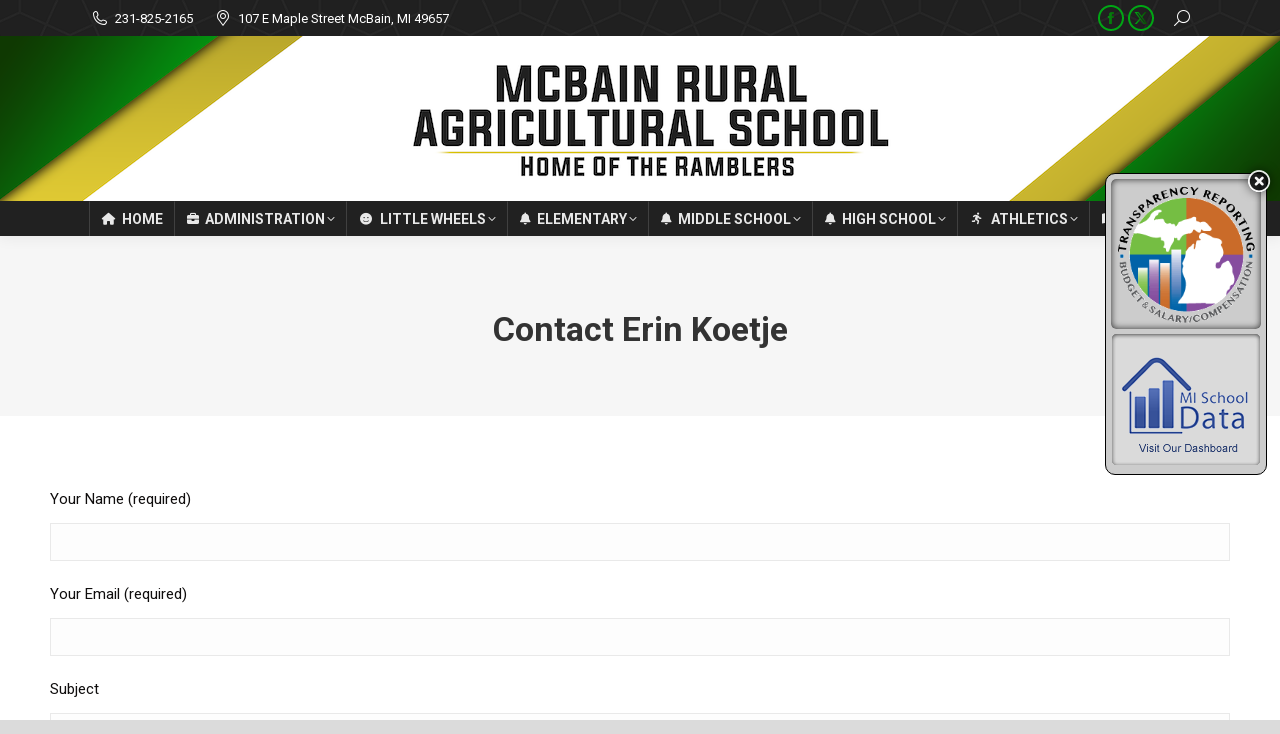

--- FILE ---
content_type: text/html; charset=UTF-8
request_url: https://www.mcbain.org/contact-erin-koetje/
body_size: 19497
content:
<!DOCTYPE html>
<!--[if !(IE 6) | !(IE 7) | !(IE 8)  ]><!-->
<html dir="ltr" lang="en-US" prefix="og: https://ogp.me/ns#" class="no-js">
<!--<![endif]-->
<head>
	<meta charset="UTF-8" />
				<meta name="viewport" content="width=device-width, initial-scale=1, maximum-scale=1, user-scalable=0"/>
			<meta name="theme-color" content="#00a714"/>	<link rel="profile" href="https://gmpg.org/xfn/11" />
	<title>Contact Erin Koetje - McBain Rural Agricultural School</title>

		<!-- All in One SEO 4.9.3 - aioseo.com -->
	<meta name="robots" content="max-image-preview:large" />
	<link rel="canonical" href="https://www.mcbain.org/contact-erin-koetje/" />
	<meta name="generator" content="All in One SEO (AIOSEO) 4.9.3" />
		<meta property="og:locale" content="en_US" />
		<meta property="og:site_name" content="McBain Rural Agricultural School - Feel the Wheel" />
		<meta property="og:type" content="article" />
		<meta property="og:title" content="Contact Erin Koetje - McBain Rural Agricultural School" />
		<meta property="og:url" content="https://www.mcbain.org/contact-erin-koetje/" />
		<meta property="article:published_time" content="2019-10-02T15:05:45+00:00" />
		<meta property="article:modified_time" content="2019-10-02T15:05:46+00:00" />
		<meta name="twitter:card" content="summary_large_image" />
		<meta name="twitter:title" content="Contact Erin Koetje - McBain Rural Agricultural School" />
		<script type="application/ld+json" class="aioseo-schema">
			{"@context":"https:\/\/schema.org","@graph":[{"@type":"BreadcrumbList","@id":"https:\/\/www.mcbain.org\/contact-erin-koetje\/#breadcrumblist","itemListElement":[{"@type":"ListItem","@id":"https:\/\/www.mcbain.org#listItem","position":1,"name":"Home","item":"https:\/\/www.mcbain.org","nextItem":{"@type":"ListItem","@id":"https:\/\/www.mcbain.org\/contact-erin-koetje\/#listItem","name":"Contact Erin Koetje"}},{"@type":"ListItem","@id":"https:\/\/www.mcbain.org\/contact-erin-koetje\/#listItem","position":2,"name":"Contact Erin Koetje","previousItem":{"@type":"ListItem","@id":"https:\/\/www.mcbain.org#listItem","name":"Home"}}]},{"@type":"Organization","@id":"https:\/\/www.mcbain.org\/#organization","name":"McBain Rural Agricultural School","description":"Feel the Wheel","url":"https:\/\/www.mcbain.org\/","telephone":"+12318252165"},{"@type":"WebPage","@id":"https:\/\/www.mcbain.org\/contact-erin-koetje\/#webpage","url":"https:\/\/www.mcbain.org\/contact-erin-koetje\/","name":"Contact Erin Koetje - McBain Rural Agricultural School","inLanguage":"en-US","isPartOf":{"@id":"https:\/\/www.mcbain.org\/#website"},"breadcrumb":{"@id":"https:\/\/www.mcbain.org\/contact-erin-koetje\/#breadcrumblist"},"datePublished":"2019-10-02T15:05:45-04:00","dateModified":"2019-10-02T15:05:46-04:00"},{"@type":"WebSite","@id":"https:\/\/www.mcbain.org\/#website","url":"https:\/\/www.mcbain.org\/","name":"McBain Rural Agricultural School","description":"Feel the Wheel","inLanguage":"en-US","publisher":{"@id":"https:\/\/www.mcbain.org\/#organization"}}]}
		</script>
		<!-- All in One SEO -->

<link rel='dns-prefetch' href='//fonts.googleapis.com' />
<link rel="alternate" type="application/rss+xml" title="McBain Rural Agricultural School &raquo; Feed" href="https://www.mcbain.org/feed/" />
<link rel="alternate" type="application/rss+xml" title="McBain Rural Agricultural School &raquo; Comments Feed" href="https://www.mcbain.org/comments/feed/" />
<link rel="alternate" title="oEmbed (JSON)" type="application/json+oembed" href="https://www.mcbain.org/wp-json/oembed/1.0/embed?url=https%3A%2F%2Fwww.mcbain.org%2Fcontact-erin-koetje%2F" />
<link rel="alternate" title="oEmbed (XML)" type="text/xml+oembed" href="https://www.mcbain.org/wp-json/oembed/1.0/embed?url=https%3A%2F%2Fwww.mcbain.org%2Fcontact-erin-koetje%2F&#038;format=xml" />
		<!-- This site uses the Google Analytics by MonsterInsights plugin v9.6.0 - Using Analytics tracking - https://www.monsterinsights.com/ -->
							<script src="//www.googletagmanager.com/gtag/js?id=G-GE4LC53859"  data-cfasync="false" data-wpfc-render="false" async></script>
			<script data-cfasync="false" data-wpfc-render="false">
				var mi_version = '9.6.0';
				var mi_track_user = true;
				var mi_no_track_reason = '';
								var MonsterInsightsDefaultLocations = {"page_location":"https:\/\/www.mcbain.org\/contact-erin-koetje\/"};
								if ( typeof MonsterInsightsPrivacyGuardFilter === 'function' ) {
					var MonsterInsightsLocations = (typeof MonsterInsightsExcludeQuery === 'object') ? MonsterInsightsPrivacyGuardFilter( MonsterInsightsExcludeQuery ) : MonsterInsightsPrivacyGuardFilter( MonsterInsightsDefaultLocations );
				} else {
					var MonsterInsightsLocations = (typeof MonsterInsightsExcludeQuery === 'object') ? MonsterInsightsExcludeQuery : MonsterInsightsDefaultLocations;
				}

								var disableStrs = [
										'ga-disable-G-GE4LC53859',
									];

				/* Function to detect opted out users */
				function __gtagTrackerIsOptedOut() {
					for (var index = 0; index < disableStrs.length; index++) {
						if (document.cookie.indexOf(disableStrs[index] + '=true') > -1) {
							return true;
						}
					}

					return false;
				}

				/* Disable tracking if the opt-out cookie exists. */
				if (__gtagTrackerIsOptedOut()) {
					for (var index = 0; index < disableStrs.length; index++) {
						window[disableStrs[index]] = true;
					}
				}

				/* Opt-out function */
				function __gtagTrackerOptout() {
					for (var index = 0; index < disableStrs.length; index++) {
						document.cookie = disableStrs[index] + '=true; expires=Thu, 31 Dec 2099 23:59:59 UTC; path=/';
						window[disableStrs[index]] = true;
					}
				}

				if ('undefined' === typeof gaOptout) {
					function gaOptout() {
						__gtagTrackerOptout();
					}
				}
								window.dataLayer = window.dataLayer || [];

				window.MonsterInsightsDualTracker = {
					helpers: {},
					trackers: {},
				};
				if (mi_track_user) {
					function __gtagDataLayer() {
						dataLayer.push(arguments);
					}

					function __gtagTracker(type, name, parameters) {
						if (!parameters) {
							parameters = {};
						}

						if (parameters.send_to) {
							__gtagDataLayer.apply(null, arguments);
							return;
						}

						if (type === 'event') {
														parameters.send_to = monsterinsights_frontend.v4_id;
							var hookName = name;
							if (typeof parameters['event_category'] !== 'undefined') {
								hookName = parameters['event_category'] + ':' + name;
							}

							if (typeof MonsterInsightsDualTracker.trackers[hookName] !== 'undefined') {
								MonsterInsightsDualTracker.trackers[hookName](parameters);
							} else {
								__gtagDataLayer('event', name, parameters);
							}
							
						} else {
							__gtagDataLayer.apply(null, arguments);
						}
					}

					__gtagTracker('js', new Date());
					__gtagTracker('set', {
						'developer_id.dZGIzZG': true,
											});
					if ( MonsterInsightsLocations.page_location ) {
						__gtagTracker('set', MonsterInsightsLocations);
					}
										__gtagTracker('config', 'G-GE4LC53859', {"forceSSL":"true","link_attribution":"true"} );
															window.gtag = __gtagTracker;										(function () {
						/* https://developers.google.com/analytics/devguides/collection/analyticsjs/ */
						/* ga and __gaTracker compatibility shim. */
						var noopfn = function () {
							return null;
						};
						var newtracker = function () {
							return new Tracker();
						};
						var Tracker = function () {
							return null;
						};
						var p = Tracker.prototype;
						p.get = noopfn;
						p.set = noopfn;
						p.send = function () {
							var args = Array.prototype.slice.call(arguments);
							args.unshift('send');
							__gaTracker.apply(null, args);
						};
						var __gaTracker = function () {
							var len = arguments.length;
							if (len === 0) {
								return;
							}
							var f = arguments[len - 1];
							if (typeof f !== 'object' || f === null || typeof f.hitCallback !== 'function') {
								if ('send' === arguments[0]) {
									var hitConverted, hitObject = false, action;
									if ('event' === arguments[1]) {
										if ('undefined' !== typeof arguments[3]) {
											hitObject = {
												'eventAction': arguments[3],
												'eventCategory': arguments[2],
												'eventLabel': arguments[4],
												'value': arguments[5] ? arguments[5] : 1,
											}
										}
									}
									if ('pageview' === arguments[1]) {
										if ('undefined' !== typeof arguments[2]) {
											hitObject = {
												'eventAction': 'page_view',
												'page_path': arguments[2],
											}
										}
									}
									if (typeof arguments[2] === 'object') {
										hitObject = arguments[2];
									}
									if (typeof arguments[5] === 'object') {
										Object.assign(hitObject, arguments[5]);
									}
									if ('undefined' !== typeof arguments[1].hitType) {
										hitObject = arguments[1];
										if ('pageview' === hitObject.hitType) {
											hitObject.eventAction = 'page_view';
										}
									}
									if (hitObject) {
										action = 'timing' === arguments[1].hitType ? 'timing_complete' : hitObject.eventAction;
										hitConverted = mapArgs(hitObject);
										__gtagTracker('event', action, hitConverted);
									}
								}
								return;
							}

							function mapArgs(args) {
								var arg, hit = {};
								var gaMap = {
									'eventCategory': 'event_category',
									'eventAction': 'event_action',
									'eventLabel': 'event_label',
									'eventValue': 'event_value',
									'nonInteraction': 'non_interaction',
									'timingCategory': 'event_category',
									'timingVar': 'name',
									'timingValue': 'value',
									'timingLabel': 'event_label',
									'page': 'page_path',
									'location': 'page_location',
									'title': 'page_title',
									'referrer' : 'page_referrer',
								};
								for (arg in args) {
																		if (!(!args.hasOwnProperty(arg) || !gaMap.hasOwnProperty(arg))) {
										hit[gaMap[arg]] = args[arg];
									} else {
										hit[arg] = args[arg];
									}
								}
								return hit;
							}

							try {
								f.hitCallback();
							} catch (ex) {
							}
						};
						__gaTracker.create = newtracker;
						__gaTracker.getByName = newtracker;
						__gaTracker.getAll = function () {
							return [];
						};
						__gaTracker.remove = noopfn;
						__gaTracker.loaded = true;
						window['__gaTracker'] = __gaTracker;
					})();
									} else {
										console.log("");
					(function () {
						function __gtagTracker() {
							return null;
						}

						window['__gtagTracker'] = __gtagTracker;
						window['gtag'] = __gtagTracker;
					})();
									}
			</script>
				<!-- / Google Analytics by MonsterInsights -->
		<style id='wp-img-auto-sizes-contain-inline-css'>
img:is([sizes=auto i],[sizes^="auto," i]){contain-intrinsic-size:3000px 1500px}
/*# sourceURL=wp-img-auto-sizes-contain-inline-css */
</style>
<link rel='stylesheet' id='formidable-css' href='https://www.mcbain.org/wp-content/plugins/formidable/css/formidableforms.css?ver=1202250' media='all' />
<style id='wp-emoji-styles-inline-css'>

	img.wp-smiley, img.emoji {
		display: inline !important;
		border: none !important;
		box-shadow: none !important;
		height: 1em !important;
		width: 1em !important;
		margin: 0 0.07em !important;
		vertical-align: -0.1em !important;
		background: none !important;
		padding: 0 !important;
	}
/*# sourceURL=wp-emoji-styles-inline-css */
</style>
<style id='classic-theme-styles-inline-css'>
/*! This file is auto-generated */
.wp-block-button__link{color:#fff;background-color:#32373c;border-radius:9999px;box-shadow:none;text-decoration:none;padding:calc(.667em + 2px) calc(1.333em + 2px);font-size:1.125em}.wp-block-file__button{background:#32373c;color:#fff;text-decoration:none}
/*# sourceURL=/wp-includes/css/classic-themes.min.css */
</style>
<link rel='stylesheet' id='contact-form-7-css' href='https://www.mcbain.org/wp-content/plugins/contact-form-7/includes/css/styles.css?ver=6.1.4' media='all' />
<link rel='stylesheet' id='calendarizeit-css' href='https://www.mcbain.org/wp-content/plugins/calendarize-it/css/frontend.min.css?ver=4.0.8.6' media='all' />
<link rel='stylesheet' id='rhc-last-minue-css' href='https://www.mcbain.org/wp-content/plugins/calendarize-it/css/last_minute_fixes.css?ver=1.1.1' media='all' />
<link rel='stylesheet' id='rhc-widgets-css' href='https://www.mcbain.org/wp-content/uploads/calendarize-it/calendarize-it-accordion-widget/rhc_widgets.css?ver=1.0.1.3' media='all' />
<link rel='stylesheet' id='the7-font-css' href='https://www.mcbain.org/wp-content/themes/dt-the7/fonts/icomoon-the7-font/icomoon-the7-font.min.css?ver=14.2.0' media='all' />
<link rel='stylesheet' id='the7-awesome-fonts-css' href='https://www.mcbain.org/wp-content/themes/dt-the7/fonts/FontAwesome/css/all.min.css?ver=14.2.0' media='all' />
<link rel='stylesheet' id='the7-awesome-fonts-back-css' href='https://www.mcbain.org/wp-content/themes/dt-the7/fonts/FontAwesome/back-compat.min.css?ver=14.2.0' media='all' />
<link rel='stylesheet' id='the7-Defaults-css' href='https://www.mcbain.org/wp-content/uploads/smile_fonts/Defaults/Defaults.css?ver=6.9' media='all' />
<link rel='stylesheet' id='the7-icomoon-css' href='https://www.mcbain.org/wp-content/uploads/smile_fonts/icomoon/icomoon.css?ver=6.9' media='all' />
<link rel='stylesheet' id='rhc-print-css-css' href='https://www.mcbain.org/wp-content/plugins/calendarize-it/css/print.css?ver=1.0.2' media='all' />
<link rel='stylesheet' id='dt-web-fonts-css' href='https://fonts.googleapis.com/css?family=Roboto:400,600,700%7CRoboto+Condensed:400,600,700%7COpen+Sans:400,600,700' media='all' />
<link rel='stylesheet' id='dt-main-css' href='https://www.mcbain.org/wp-content/themes/dt-the7/css/main.min.css?ver=14.2.0' media='all' />
<link rel='stylesheet' id='the7-custom-scrollbar-css' href='https://www.mcbain.org/wp-content/themes/dt-the7/lib/custom-scrollbar/custom-scrollbar.min.css?ver=14.2.0' media='all' />
<link rel='stylesheet' id='the7-wpbakery-css' href='https://www.mcbain.org/wp-content/themes/dt-the7/css/wpbakery.min.css?ver=14.2.0' media='all' />
<link rel='stylesheet' id='the7-core-css' href='https://www.mcbain.org/wp-content/plugins/dt-the7-core/assets/css/post-type.min.css?ver=2.7.12' media='all' />
<link rel='stylesheet' id='the7-css-vars-css' href='https://www.mcbain.org/wp-content/uploads/the7-css/css-vars.css?ver=ab7e2061f836' media='all' />
<link rel='stylesheet' id='dt-custom-css' href='https://www.mcbain.org/wp-content/uploads/the7-css/custom.css?ver=ab7e2061f836' media='all' />
<link rel='stylesheet' id='dt-media-css' href='https://www.mcbain.org/wp-content/uploads/the7-css/media.css?ver=ab7e2061f836' media='all' />
<link rel='stylesheet' id='the7-mega-menu-css' href='https://www.mcbain.org/wp-content/uploads/the7-css/mega-menu.css?ver=ab7e2061f836' media='all' />
<link rel='stylesheet' id='the7-elements-albums-portfolio-css' href='https://www.mcbain.org/wp-content/uploads/the7-css/the7-elements-albums-portfolio.css?ver=ab7e2061f836' media='all' />
<link rel='stylesheet' id='the7-elements-css' href='https://www.mcbain.org/wp-content/uploads/the7-css/post-type-dynamic.css?ver=ab7e2061f836' media='all' />
<link rel='stylesheet' id='style-css' href='https://www.mcbain.org/wp-content/themes/dt-the7/style.css?ver=14.2.0' media='all' />
<link rel='stylesheet' id='anb-style-css' href='https://www.mcbain.org/wp-content/plugins/alert-notice-boxes/css/anb.css?ver=210406-135531' media='all' />
<link rel='stylesheet' id='anb-dynamic-style-css' href='https://www.mcbain.org/wp-content/plugins/alert-notice-boxes/css/anb-dynamic.css?ver=250916-130324' media='all' />
<link rel='stylesheet' id='js_composer_front-css' href='//www.mcbain.org/wp-content/uploads/js_composer/js_composer_front_custom.css?ver=8.7.2' media='all' />
<link rel='stylesheet' id='ultimate-vc-addons-background-style-css' href='https://www.mcbain.org/wp-content/plugins/Ultimate_VC_Addons/assets/min-css/background-style.min.css?ver=3.21.2' media='all' />
<script src="https://www.mcbain.org/wp-includes/js/jquery/jquery.min.js?ver=3.7.1" id="jquery-core-js"></script>
<script src="https://www.mcbain.org/wp-includes/js/jquery/jquery-migrate.min.js?ver=3.4.1" id="jquery-migrate-js"></script>
<script src="https://www.mcbain.org/wp-content/plugins/google-analytics-premium/assets/js/frontend-gtag.min.js?ver=9.6.0" id="monsterinsights-frontend-script-js" async data-wp-strategy="async"></script>
<script data-cfasync="false" data-wpfc-render="false" id='monsterinsights-frontend-script-js-extra'>var monsterinsights_frontend = {"js_events_tracking":"true","download_extensions":"doc,pdf,ppt,zip,xls,docx,pptx,xlsx","inbound_paths":"[{\"path\":\"\\\/go\\\/\",\"label\":\"affiliate\"},{\"path\":\"\\\/recommend\\\/\",\"label\":\"affiliate\"}]","home_url":"https:\/\/www.mcbain.org","hash_tracking":"false","v4_id":"G-GE4LC53859"};</script>
<script src="//www.mcbain.org/wp-content/plugins/revslider/sr6/assets/js/rbtools.min.js?ver=6.7.38" async id="tp-tools-js"></script>
<script src="//www.mcbain.org/wp-content/plugins/revslider/sr6/assets/js/rs6.min.js?ver=6.7.38" async id="revmin-js"></script>
<script id="dt-above-fold-js-extra">
var dtLocal = {"themeUrl":"https://www.mcbain.org/wp-content/themes/dt-the7","passText":"To view this protected post, enter the password below:","moreButtonText":{"loading":"Loading...","loadMore":"Load more"},"postID":"4216","ajaxurl":"https://www.mcbain.org/wp-admin/admin-ajax.php","REST":{"baseUrl":"https://www.mcbain.org/wp-json/the7/v1","endpoints":{"sendMail":"/send-mail"}},"contactMessages":{"required":"One or more fields have an error. Please check and try again.","terms":"Please accept the privacy policy.","fillTheCaptchaError":"Please, fill the captcha."},"captchaSiteKey":"","ajaxNonce":"222d2de980","pageData":{"type":"page","template":"page","layout":null},"themeSettings":{"smoothScroll":"on","lazyLoading":false,"desktopHeader":{"height":200},"ToggleCaptionEnabled":"disabled","ToggleCaption":"Navigation","floatingHeader":{"showAfter":220,"showMenu":true,"height":60,"logo":{"showLogo":true,"html":"","url":"https://www.mcbain.org/"}},"topLine":{"floatingTopLine":{"logo":{"showLogo":false,"html":""}}},"mobileHeader":{"firstSwitchPoint":1170,"secondSwitchPoint":1170,"firstSwitchPointHeight":60,"secondSwitchPointHeight":60,"mobileToggleCaptionEnabled":"disabled","mobileToggleCaption":"Menu"},"stickyMobileHeaderFirstSwitch":{"logo":{"html":"\u003Cimg class=\" preload-me\" src=\"https://www.mcbain.org/wp-content/uploads/2018/02/RamblerLogo1.png\" srcset=\"https://www.mcbain.org/wp-content/uploads/2018/02/RamblerLogo1.png 59w\" width=\"59\" height=\"64\"   sizes=\"59px\" alt=\"McBain Rural Agricultural School\" /\u003E"}},"stickyMobileHeaderSecondSwitch":{"logo":{"html":"\u003Cimg class=\" preload-me\" src=\"https://www.mcbain.org/wp-content/uploads/2018/02/RamblerLogo1.png\" srcset=\"https://www.mcbain.org/wp-content/uploads/2018/02/RamblerLogo1.png 59w\" width=\"59\" height=\"64\"   sizes=\"59px\" alt=\"McBain Rural Agricultural School\" /\u003E"}},"sidebar":{"switchPoint":990},"boxedWidth":"1340px"},"VCMobileScreenWidth":"778"};
var dtShare = {"shareButtonText":{"facebook":"Share on Facebook","twitter":"Share on X","pinterest":"Pin it","linkedin":"Share on Linkedin","whatsapp":"Share on Whatsapp"},"overlayOpacity":"85"};
//# sourceURL=dt-above-fold-js-extra
</script>
<script src="https://www.mcbain.org/wp-content/themes/dt-the7/js/above-the-fold.min.js?ver=14.2.0" id="dt-above-fold-js"></script>
<script src="https://www.mcbain.org/wp-content/plugins/alert-notice-boxes/js/anb.js?ver=210406-135531" id="anb-js-js"></script>
<script src="https://www.mcbain.org/wp-content/plugins/Ultimate_VC_Addons/assets/min-js/jquery-appear.min.js?ver=3.21.2" id="ultimate-vc-addons-appear-js"></script>
<script src="https://www.mcbain.org/wp-content/plugins/Ultimate_VC_Addons/assets/min-js/ultimate_bg.min.js?ver=3.21.2" id="ultimate-vc-addons-row-bg-js"></script>
<script src="https://www.mcbain.org/wp-content/plugins/Ultimate_VC_Addons/assets/min-js/custom.min.js?ver=3.21.2" id="ultimate-vc-addons-custom-js"></script>
<script></script><link rel="https://api.w.org/" href="https://www.mcbain.org/wp-json/" /><link rel="alternate" title="JSON" type="application/json" href="https://www.mcbain.org/wp-json/wp/v2/pages/4216" /><link rel="EditURI" type="application/rsd+xml" title="RSD" href="https://www.mcbain.org/xmlrpc.php?rsd" />
<meta name="generator" content="WordPress 6.9" />
<link rel='shortlink' href='https://www.mcbain.org/?p=4216' />
<script>document.documentElement.className += " js";</script>
<link media="all" type="text/css" rel="stylesheet" href="https://fonts.googleapis.com/css?family=Lato:100,300,700,900" /><script type='text/javascript'>
				jQuery(document).ready(function($) {
				var ult_smooth_speed = 480;
				var ult_smooth_step = 80;
				$('html').attr('data-ult_smooth_speed',ult_smooth_speed).attr('data-ult_smooth_step',ult_smooth_step);
				});
			</script><meta name="generator" content="Powered by WPBakery Page Builder - drag and drop page builder for WordPress."/>
<meta name="generator" content="Powered by Slider Revolution 6.7.38 - responsive, Mobile-Friendly Slider Plugin for WordPress with comfortable drag and drop interface." />
<link rel="icon" href="https://www.mcbain.org/wp-content/uploads/2018/02/RamblerLogo1.png" type="image/png" sizes="16x16"/><script>function setREVStartSize(e){
			//window.requestAnimationFrame(function() {
				window.RSIW = window.RSIW===undefined ? window.innerWidth : window.RSIW;
				window.RSIH = window.RSIH===undefined ? window.innerHeight : window.RSIH;
				try {
					var pw = document.getElementById(e.c).parentNode.offsetWidth,
						newh;
					pw = pw===0 || isNaN(pw) || (e.l=="fullwidth" || e.layout=="fullwidth") ? window.RSIW : pw;
					e.tabw = e.tabw===undefined ? 0 : parseInt(e.tabw);
					e.thumbw = e.thumbw===undefined ? 0 : parseInt(e.thumbw);
					e.tabh = e.tabh===undefined ? 0 : parseInt(e.tabh);
					e.thumbh = e.thumbh===undefined ? 0 : parseInt(e.thumbh);
					e.tabhide = e.tabhide===undefined ? 0 : parseInt(e.tabhide);
					e.thumbhide = e.thumbhide===undefined ? 0 : parseInt(e.thumbhide);
					e.mh = e.mh===undefined || e.mh=="" || e.mh==="auto" ? 0 : parseInt(e.mh,0);
					if(e.layout==="fullscreen" || e.l==="fullscreen")
						newh = Math.max(e.mh,window.RSIH);
					else{
						e.gw = Array.isArray(e.gw) ? e.gw : [e.gw];
						for (var i in e.rl) if (e.gw[i]===undefined || e.gw[i]===0) e.gw[i] = e.gw[i-1];
						e.gh = e.el===undefined || e.el==="" || (Array.isArray(e.el) && e.el.length==0)? e.gh : e.el;
						e.gh = Array.isArray(e.gh) ? e.gh : [e.gh];
						for (var i in e.rl) if (e.gh[i]===undefined || e.gh[i]===0) e.gh[i] = e.gh[i-1];
											
						var nl = new Array(e.rl.length),
							ix = 0,
							sl;
						e.tabw = e.tabhide>=pw ? 0 : e.tabw;
						e.thumbw = e.thumbhide>=pw ? 0 : e.thumbw;
						e.tabh = e.tabhide>=pw ? 0 : e.tabh;
						e.thumbh = e.thumbhide>=pw ? 0 : e.thumbh;
						for (var i in e.rl) nl[i] = e.rl[i]<window.RSIW ? 0 : e.rl[i];
						sl = nl[0];
						for (var i in nl) if (sl>nl[i] && nl[i]>0) { sl = nl[i]; ix=i;}
						var m = pw>(e.gw[ix]+e.tabw+e.thumbw) ? 1 : (pw-(e.tabw+e.thumbw)) / (e.gw[ix]);
						newh =  (e.gh[ix] * m) + (e.tabh + e.thumbh);
					}
					var el = document.getElementById(e.c);
					if (el!==null && el) el.style.height = newh+"px";
					el = document.getElementById(e.c+"_wrapper");
					if (el!==null && el) {
						el.style.height = newh+"px";
						el.style.display = "block";
					}
				} catch(e){
					console.log("Failure at Presize of Slider:" + e)
				}
			//});
		  };</script>
		<style id="wp-custom-css">
			.grecaptcha-badge {
   opacity: 0;
}		</style>
		<noscript><style> .wpb_animate_when_almost_visible { opacity: 1; }</style></noscript><script type="text/javascript" src="https://www.mcbain.org/budgetbadge/js/budgetBadge.js"></script><meta property="og:title" content="Contact Erin Koetje" />
<meta property="og:description" content="" />
<style id='global-styles-inline-css'>
:root{--wp--preset--aspect-ratio--square: 1;--wp--preset--aspect-ratio--4-3: 4/3;--wp--preset--aspect-ratio--3-4: 3/4;--wp--preset--aspect-ratio--3-2: 3/2;--wp--preset--aspect-ratio--2-3: 2/3;--wp--preset--aspect-ratio--16-9: 16/9;--wp--preset--aspect-ratio--9-16: 9/16;--wp--preset--color--black: #000000;--wp--preset--color--cyan-bluish-gray: #abb8c3;--wp--preset--color--white: #FFF;--wp--preset--color--pale-pink: #f78da7;--wp--preset--color--vivid-red: #cf2e2e;--wp--preset--color--luminous-vivid-orange: #ff6900;--wp--preset--color--luminous-vivid-amber: #fcb900;--wp--preset--color--light-green-cyan: #7bdcb5;--wp--preset--color--vivid-green-cyan: #00d084;--wp--preset--color--pale-cyan-blue: #8ed1fc;--wp--preset--color--vivid-cyan-blue: #0693e3;--wp--preset--color--vivid-purple: #9b51e0;--wp--preset--color--accent: #00a714;--wp--preset--color--dark-gray: #111;--wp--preset--color--light-gray: #767676;--wp--preset--gradient--vivid-cyan-blue-to-vivid-purple: linear-gradient(135deg,rgb(6,147,227) 0%,rgb(155,81,224) 100%);--wp--preset--gradient--light-green-cyan-to-vivid-green-cyan: linear-gradient(135deg,rgb(122,220,180) 0%,rgb(0,208,130) 100%);--wp--preset--gradient--luminous-vivid-amber-to-luminous-vivid-orange: linear-gradient(135deg,rgb(252,185,0) 0%,rgb(255,105,0) 100%);--wp--preset--gradient--luminous-vivid-orange-to-vivid-red: linear-gradient(135deg,rgb(255,105,0) 0%,rgb(207,46,46) 100%);--wp--preset--gradient--very-light-gray-to-cyan-bluish-gray: linear-gradient(135deg,rgb(238,238,238) 0%,rgb(169,184,195) 100%);--wp--preset--gradient--cool-to-warm-spectrum: linear-gradient(135deg,rgb(74,234,220) 0%,rgb(151,120,209) 20%,rgb(207,42,186) 40%,rgb(238,44,130) 60%,rgb(251,105,98) 80%,rgb(254,248,76) 100%);--wp--preset--gradient--blush-light-purple: linear-gradient(135deg,rgb(255,206,236) 0%,rgb(152,150,240) 100%);--wp--preset--gradient--blush-bordeaux: linear-gradient(135deg,rgb(254,205,165) 0%,rgb(254,45,45) 50%,rgb(107,0,62) 100%);--wp--preset--gradient--luminous-dusk: linear-gradient(135deg,rgb(255,203,112) 0%,rgb(199,81,192) 50%,rgb(65,88,208) 100%);--wp--preset--gradient--pale-ocean: linear-gradient(135deg,rgb(255,245,203) 0%,rgb(182,227,212) 50%,rgb(51,167,181) 100%);--wp--preset--gradient--electric-grass: linear-gradient(135deg,rgb(202,248,128) 0%,rgb(113,206,126) 100%);--wp--preset--gradient--midnight: linear-gradient(135deg,rgb(2,3,129) 0%,rgb(40,116,252) 100%);--wp--preset--font-size--small: 13px;--wp--preset--font-size--medium: 20px;--wp--preset--font-size--large: 36px;--wp--preset--font-size--x-large: 42px;--wp--preset--spacing--20: 0.44rem;--wp--preset--spacing--30: 0.67rem;--wp--preset--spacing--40: 1rem;--wp--preset--spacing--50: 1.5rem;--wp--preset--spacing--60: 2.25rem;--wp--preset--spacing--70: 3.38rem;--wp--preset--spacing--80: 5.06rem;--wp--preset--shadow--natural: 6px 6px 9px rgba(0, 0, 0, 0.2);--wp--preset--shadow--deep: 12px 12px 50px rgba(0, 0, 0, 0.4);--wp--preset--shadow--sharp: 6px 6px 0px rgba(0, 0, 0, 0.2);--wp--preset--shadow--outlined: 6px 6px 0px -3px rgb(255, 255, 255), 6px 6px rgb(0, 0, 0);--wp--preset--shadow--crisp: 6px 6px 0px rgb(0, 0, 0);}:where(.is-layout-flex){gap: 0.5em;}:where(.is-layout-grid){gap: 0.5em;}body .is-layout-flex{display: flex;}.is-layout-flex{flex-wrap: wrap;align-items: center;}.is-layout-flex > :is(*, div){margin: 0;}body .is-layout-grid{display: grid;}.is-layout-grid > :is(*, div){margin: 0;}:where(.wp-block-columns.is-layout-flex){gap: 2em;}:where(.wp-block-columns.is-layout-grid){gap: 2em;}:where(.wp-block-post-template.is-layout-flex){gap: 1.25em;}:where(.wp-block-post-template.is-layout-grid){gap: 1.25em;}.has-black-color{color: var(--wp--preset--color--black) !important;}.has-cyan-bluish-gray-color{color: var(--wp--preset--color--cyan-bluish-gray) !important;}.has-white-color{color: var(--wp--preset--color--white) !important;}.has-pale-pink-color{color: var(--wp--preset--color--pale-pink) !important;}.has-vivid-red-color{color: var(--wp--preset--color--vivid-red) !important;}.has-luminous-vivid-orange-color{color: var(--wp--preset--color--luminous-vivid-orange) !important;}.has-luminous-vivid-amber-color{color: var(--wp--preset--color--luminous-vivid-amber) !important;}.has-light-green-cyan-color{color: var(--wp--preset--color--light-green-cyan) !important;}.has-vivid-green-cyan-color{color: var(--wp--preset--color--vivid-green-cyan) !important;}.has-pale-cyan-blue-color{color: var(--wp--preset--color--pale-cyan-blue) !important;}.has-vivid-cyan-blue-color{color: var(--wp--preset--color--vivid-cyan-blue) !important;}.has-vivid-purple-color{color: var(--wp--preset--color--vivid-purple) !important;}.has-black-background-color{background-color: var(--wp--preset--color--black) !important;}.has-cyan-bluish-gray-background-color{background-color: var(--wp--preset--color--cyan-bluish-gray) !important;}.has-white-background-color{background-color: var(--wp--preset--color--white) !important;}.has-pale-pink-background-color{background-color: var(--wp--preset--color--pale-pink) !important;}.has-vivid-red-background-color{background-color: var(--wp--preset--color--vivid-red) !important;}.has-luminous-vivid-orange-background-color{background-color: var(--wp--preset--color--luminous-vivid-orange) !important;}.has-luminous-vivid-amber-background-color{background-color: var(--wp--preset--color--luminous-vivid-amber) !important;}.has-light-green-cyan-background-color{background-color: var(--wp--preset--color--light-green-cyan) !important;}.has-vivid-green-cyan-background-color{background-color: var(--wp--preset--color--vivid-green-cyan) !important;}.has-pale-cyan-blue-background-color{background-color: var(--wp--preset--color--pale-cyan-blue) !important;}.has-vivid-cyan-blue-background-color{background-color: var(--wp--preset--color--vivid-cyan-blue) !important;}.has-vivid-purple-background-color{background-color: var(--wp--preset--color--vivid-purple) !important;}.has-black-border-color{border-color: var(--wp--preset--color--black) !important;}.has-cyan-bluish-gray-border-color{border-color: var(--wp--preset--color--cyan-bluish-gray) !important;}.has-white-border-color{border-color: var(--wp--preset--color--white) !important;}.has-pale-pink-border-color{border-color: var(--wp--preset--color--pale-pink) !important;}.has-vivid-red-border-color{border-color: var(--wp--preset--color--vivid-red) !important;}.has-luminous-vivid-orange-border-color{border-color: var(--wp--preset--color--luminous-vivid-orange) !important;}.has-luminous-vivid-amber-border-color{border-color: var(--wp--preset--color--luminous-vivid-amber) !important;}.has-light-green-cyan-border-color{border-color: var(--wp--preset--color--light-green-cyan) !important;}.has-vivid-green-cyan-border-color{border-color: var(--wp--preset--color--vivid-green-cyan) !important;}.has-pale-cyan-blue-border-color{border-color: var(--wp--preset--color--pale-cyan-blue) !important;}.has-vivid-cyan-blue-border-color{border-color: var(--wp--preset--color--vivid-cyan-blue) !important;}.has-vivid-purple-border-color{border-color: var(--wp--preset--color--vivid-purple) !important;}.has-vivid-cyan-blue-to-vivid-purple-gradient-background{background: var(--wp--preset--gradient--vivid-cyan-blue-to-vivid-purple) !important;}.has-light-green-cyan-to-vivid-green-cyan-gradient-background{background: var(--wp--preset--gradient--light-green-cyan-to-vivid-green-cyan) !important;}.has-luminous-vivid-amber-to-luminous-vivid-orange-gradient-background{background: var(--wp--preset--gradient--luminous-vivid-amber-to-luminous-vivid-orange) !important;}.has-luminous-vivid-orange-to-vivid-red-gradient-background{background: var(--wp--preset--gradient--luminous-vivid-orange-to-vivid-red) !important;}.has-very-light-gray-to-cyan-bluish-gray-gradient-background{background: var(--wp--preset--gradient--very-light-gray-to-cyan-bluish-gray) !important;}.has-cool-to-warm-spectrum-gradient-background{background: var(--wp--preset--gradient--cool-to-warm-spectrum) !important;}.has-blush-light-purple-gradient-background{background: var(--wp--preset--gradient--blush-light-purple) !important;}.has-blush-bordeaux-gradient-background{background: var(--wp--preset--gradient--blush-bordeaux) !important;}.has-luminous-dusk-gradient-background{background: var(--wp--preset--gradient--luminous-dusk) !important;}.has-pale-ocean-gradient-background{background: var(--wp--preset--gradient--pale-ocean) !important;}.has-electric-grass-gradient-background{background: var(--wp--preset--gradient--electric-grass) !important;}.has-midnight-gradient-background{background: var(--wp--preset--gradient--midnight) !important;}.has-small-font-size{font-size: var(--wp--preset--font-size--small) !important;}.has-medium-font-size{font-size: var(--wp--preset--font-size--medium) !important;}.has-large-font-size{font-size: var(--wp--preset--font-size--large) !important;}.has-x-large-font-size{font-size: var(--wp--preset--font-size--x-large) !important;}
/*# sourceURL=global-styles-inline-css */
</style>
<link rel='stylesheet' id='rs-plugin-settings-css' href='//www.mcbain.org/wp-content/plugins/revslider/sr6/assets/css/rs6.css?ver=6.7.38' media='all' />
<style id='rs-plugin-settings-inline-css'>
#rs-demo-id {}
/*# sourceURL=rs-plugin-settings-inline-css */
</style>
</head>
<body id="the7-body" class="wp-singular page-template-default page page-id-4216 wp-embed-responsive wp-theme-dt-the7 the7-core-ver-2.7.12 boxed-layout dt-responsive-on right-mobile-menu-close-icon ouside-menu-close-icon mobile-hamburger-close-bg-enable mobile-hamburger-close-bg-hover-enable  fade-medium-mobile-menu-close-icon fade-medium-menu-close-icon accent-gradient srcset-enabled btn-flat custom-btn-color custom-btn-hover-color footer-overlap outline-element-decoration phantom-slide phantom-shadow-decoration phantom-custom-logo-on sticky-mobile-header top-header first-switch-logo-left first-switch-menu-right second-switch-logo-left second-switch-menu-right right-mobile-menu layzr-loading-on popup-message-style the7-ver-14.2.0 dt-fa-compatibility wpb-js-composer js-comp-ver-8.7.2 vc_responsive">
<!-- The7 14.2.0 -->

<div id="page" class="boxed">
	<a class="skip-link screen-reader-text" href="#content">Skip to content</a>

<div class="masthead classic-header center bg-behind-menu widgets dividers surround shadow-decoration shadow-mobile-header-decoration small-mobile-menu-icon dt-parent-menu-clickable show-sub-menu-on-hover show-device-logo show-mobile-logo" >

	<div class="top-bar top-bar-line-hide">
	<div class="top-bar-bg" ></div>
	<div class="left-widgets mini-widgets"><span class="mini-contacts phone show-on-desktop in-menu-first-switch in-menu-second-switch"><i class="fa-fw the7-mw-icon-phone"></i>231-825-2165</span><span class="mini-contacts address show-on-desktop near-logo-first-switch hide-on-second-switch"><i class="fa-fw the7-mw-icon-address"></i>107 E Maple Street McBain, MI 49657</span></div><div class="right-widgets mini-widgets"><div class="soc-ico show-on-desktop in-menu-first-switch in-menu-second-switch disabled-bg accent-border border-on hover-accent-bg hover-disabled-border  hover-border-off"><a title="Facebook page opens in new window" href="https://www.facebook.com/McBainSchool" target="_blank" class="facebook"><span class="soc-font-icon"></span><span class="screen-reader-text">Facebook page opens in new window</span></a><a title="X page opens in new window" href="https://www.twitter.com/McbPublic" target="_blank" class="twitter"><span class="soc-font-icon"></span><span class="screen-reader-text">X page opens in new window</span></a></div><div class="mini-search show-on-desktop near-logo-first-switch near-logo-second-switch popup-search custom-icon"><form class="searchform mini-widget-searchform" role="search" method="get" action="https://www.mcbain.org/">

	<div class="screen-reader-text">Search:</div>

	
		<a href="" class="submit text-disable"><i class=" mw-icon the7-mw-icon-search"></i></a>
		<div class="popup-search-wrap">
			<input type="text" aria-label="Search" class="field searchform-s" name="s" value="" placeholder="Type and hit enter …" title="Search form"/>
			<a href="" class="search-icon"  aria-label="Search"><i class="the7-mw-icon-search" aria-hidden="true"></i></a>
		</div>

			<input type="submit" class="assistive-text searchsubmit" value="Go!"/>
</form>
</div></div></div>

	<header class="header-bar" role="banner">

		<div class="branding">
	<div id="site-title" class="assistive-text">McBain Rural Agricultural School</div>
	<div id="site-description" class="assistive-text">Feel the Wheel</div>
	<a class="" href="https://www.mcbain.org/"><img class="mobile-logo preload-me" src="https://www.mcbain.org/wp-content/uploads/2018/02/RamblerLogo1.png" srcset="https://www.mcbain.org/wp-content/uploads/2018/02/RamblerLogo1.png 59w" width="59" height="64"   sizes="59px" alt="McBain Rural Agricultural School" /></a><div class="mini-widgets"></div><div class="mini-widgets"></div></div>

		<nav class="navigation">

			<ul id="primary-menu" class="main-nav underline-decoration from-centre-line level-arrows-on"><li class="menu-item menu-item-type-post_type menu-item-object-page menu-item-home menu-item-1603 first depth-0"><a href='https://www.mcbain.org/' data-level='1'><i class="fa fa-home"></i><span class="menu-item-text"><span class="menu-text">HOME</span></span></a></li> <li class="menu-item menu-item-type-post_type menu-item-object-page menu-item-has-children menu-item-1602 has-children depth-0"><a href='https://www.mcbain.org/administration/' data-level='1' aria-haspopup='true' aria-expanded='false'><i class="fa fa-briefcase" aria-hidden="true"></i><span class="menu-item-text"><span class="menu-text">ADMINISTRATION</span></span></a><ul class="sub-nav hover-style-bg level-arrows-on" role="group"><li class="menu-item menu-item-type-post_type menu-item-object-page menu-item-2377 first depth-1"><a href='https://www.mcbain.org/administration/board-minutes/' data-level='2'><span class="menu-item-text"><span class="menu-text">Board Minutes</span></span></a></li> <li class="menu-item menu-item-type-custom menu-item-object-custom menu-item-1867 depth-1"><a href='https://simbli.eboardsolutions.com/Policy/PolicyListing.aspx?S=36031858' data-level='2'><span class="menu-item-text"><span class="menu-text">Board Policies</span></span></a></li> <li class="menu-item menu-item-type-custom menu-item-object-custom menu-item-1859 depth-1"><a href='https://www.munetrix.com/Michigan/Schools/NLPR/Wexford-Missaukee-ISD/District/McBain-Rural-Agricultural-Schools' data-level='2'><span class="menu-item-text"><span class="menu-text">Budget Pages</span></span></a></li> <li class="menu-item menu-item-type-post_type menu-item-object-page menu-item-1866 depth-1"><a href='https://www.mcbain.org/administration/dashboard-data/' data-level='2'><span class="menu-item-text"><span class="menu-text">Dashboard Data</span></span></a></li> <li class="menu-item menu-item-type-custom menu-item-object-custom menu-item-7568 depth-1"><a href='https://www.mcbain.org/administration/district-boundary-map/' data-level='2'><span class="menu-item-text"><span class="menu-text">District Boundary Map</span></span></a></li> <li class="menu-item menu-item-type-custom menu-item-object-custom menu-item-2547 depth-1"><a href='http://www.mcbain.org/employment-opportunities-2/' data-level='2'><span class="menu-item-text"><span class="menu-text">Employment Opportunities</span></span></a></li> <li class="menu-item menu-item-type-custom menu-item-object-custom menu-item-2619 depth-1"><a href='http://www.mcbain.org/annual-education-report/' data-level='2'><span class="menu-item-text"><span class="menu-text">Annual Education Report</span></span></a></li> <li class="menu-item menu-item-type-custom menu-item-object-custom menu-item-10497 depth-1"><a href='https://www.mcbain.org/administration/student-survey-responses/' data-level='2'><span class="menu-item-text"><span class="menu-text">Student Survey Responses</span></span></a></li> <li class="menu-item menu-item-type-custom menu-item-object-custom menu-item-1874 depth-1"><a href='https://goschooladvance.org/wp-content/uploads/2019/07/School-ADvance-Assurances-2-0_Aug2018.pdf' data-level='2'><span class="menu-item-text"><span class="menu-text">Assurances Document</span></span></a></li> <li class="menu-item menu-item-type-custom menu-item-object-custom menu-item-7670 depth-1"><a href='https://www.mcbain.org/wp-content/uploads/2023/02/COVID-Expenditures-2020-2022-McBain-2.13.23-Bd-Meeting.pdf' data-level='2'><span class="menu-item-text"><span class="menu-text">Grant Expenditures</span></span></a></li> <li class="menu-item menu-item-type-custom menu-item-object-custom menu-item-1876 depth-1"><a href='http://www.mcbain.org/wp-content/uploads/2018/01/BULLYING-POLICY.pdf' data-level='2'><span class="menu-item-text"><span class="menu-text">Bullying Policy</span></span></a></li> <li class="menu-item menu-item-type-custom menu-item-object-custom menu-item-8578 depth-1"><a href='https://www.mcbain.org/wp-content/uploads/2023/11/McBain-Bullying-FlowChart.pdf' data-level='2'><span class="menu-item-text"><span class="menu-text">Reporting Bullying Process</span></span></a></li> <li class="menu-item menu-item-type-custom menu-item-object-custom menu-item-5327 depth-1"><a href='https://www.mcbain.org/administration/title-ix/' data-level='2'><span class="menu-item-text"><span class="menu-text">Title IX &#8211; Sexual Harassment Information</span></span></a></li> <li class="menu-item menu-item-type-post_type menu-item-object-page menu-item-1879 depth-1"><a href='https://www.mcbain.org/administration/annual-notifications/' data-level='2'><span class="menu-item-text"><span class="menu-text">Annual Notifications</span></span></a></li> <li class="menu-item menu-item-type-custom menu-item-object-custom menu-item-10100 depth-1"><a href='https://www.mcbain.org/administration/firearm-safety-information/' data-level='2'><span class="menu-item-text"><span class="menu-text">Firearm Safety Information</span></span></a></li> <li class="menu-item menu-item-type-custom menu-item-object-custom menu-item-9737 depth-1"><a href='https://www.mcbain.org/wp-content/uploads/2025/03/McBain-One-Page-Calendar-25-26.pdf' data-level='2'><span class="menu-item-text"><span class="menu-text">2025-2026 School Calendar</span></span></a></li> <li class="menu-item menu-item-type-custom menu-item-object-custom menu-item-4049 depth-1"><a href='https://www.mcbain.org/wp-content/uploads/2024/12/ICHAT-volunteer_criminal_background_check.pdf' data-level='2'><span class="menu-item-text"><span class="menu-text">Background Check Form</span></span></a></li> </ul></li> <li class="menu-item menu-item-type-custom menu-item-object-custom menu-item-has-children menu-item-5733 has-children depth-0"><a href='http://www.mcbain.org/littlewheels' class=' mega-menu-img mega-menu-img-left' data-level='1' aria-haspopup='true' aria-expanded='false'><i class="fa-fw fas fa-smile" style="margin: 0px 6px 0px 0px;" ></i><span class="menu-item-text"><span class="menu-text">LITTLE WHEELS</span></span></a><ul class="sub-nav hover-style-bg level-arrows-on" role="group"><li class="menu-item menu-item-type-custom menu-item-object-custom menu-item-6342 first depth-1"><a href='https://www.mcbain.org/littlewheels/enroll' data-level='2'><span class="menu-item-text"><span class="menu-text">Enroll in Preschool</span></span></a></li> <li class="menu-item menu-item-type-custom menu-item-object-custom menu-item-6343 depth-1"><a href='https://www.mcbain.org/littlewheels/ramblertime-enrollment-form/' data-level='2'><span class="menu-item-text"><span class="menu-text">Enroll in Ramblertime</span></span></a></li> </ul></li> <li class="menu-item menu-item-type-post_type menu-item-object-page menu-item-has-children menu-item-1601 has-children depth-0"><a href='https://www.mcbain.org/elementary/' data-level='1' aria-haspopup='true' aria-expanded='false'><i class="fa fa-bell" aria-hidden="true"></i>
<span class="menu-item-text"><span class="menu-text">ELEMENTARY</span></span></a><ul class="sub-nav hover-style-bg level-arrows-on" role="group"><li class="menu-item menu-item-type-custom menu-item-object-custom menu-item-4359 first depth-1"><a href='http://powerschool.mcbain.org/bulletin/5900' data-level='2'><span class="menu-item-text"><span class="menu-text">Elementary Announcements</span></span></a></li> <li class="menu-item menu-item-type-post_type menu-item-object-page menu-item-2366 depth-1"><a href='https://www.mcbain.org/elementary/elementary-teacher-pages-and-contact/' data-level='2'><span class="menu-item-text"><span class="menu-text">Elementary Teacher Pages and Contact Information</span></span></a></li> <li class="menu-item menu-item-type-post_type menu-item-object-page menu-item-2114 depth-1"><a href='https://www.mcbain.org/transportation/' data-level='2'><span class="menu-item-text"><span class="menu-text">Transportation</span></span></a></li> <li class="menu-item menu-item-type-custom menu-item-object-custom menu-item-10113 depth-1"><a href='https://www.mcbain.org/enroll-form/' data-level='2'><span class="menu-item-text"><span class="menu-text">New Student Enrollment Form</span></span></a></li> <li class="menu-item menu-item-type-custom menu-item-object-custom menu-item-4056 depth-1"><a href='https://www.mcbain.org/wp-content/uploads/2025/08/McBain-Elementary-Handbook-2025.pdf' data-level='2'><span class="menu-item-text"><span class="menu-text">2025-2026 Elementary Handbook</span></span></a></li> <li class="menu-item menu-item-type-custom menu-item-object-custom menu-item-9358 depth-1"><a href='https://www.mcbain.org/wp-content/uploads/2024/08/Elementary-School-Wide-Behavior-Matrix-.pdf' data-level='2'><span class="menu-item-text"><span class="menu-text">Behavior Expectations</span></span></a></li> <li class="menu-item menu-item-type-custom menu-item-object-custom menu-item-2115 depth-1"><a href='http://www.mcbain.org/wp-content/uploads/2018/01/Parent-Teacher-Conference_Policy.pdf' data-level='2'><span class="menu-item-text"><span class="menu-text">Parent Compact</span></span></a></li> <li class="menu-item menu-item-type-custom menu-item-object-custom menu-item-2519 depth-1"><a href='http://mcbainkindergarten.blogspot.com/' data-level='2'><span class="menu-item-text"><span class="menu-text">Welcome to Kindergarten</span></span></a></li> <li class="menu-item menu-item-type-post_type menu-item-object-page menu-item-has-children menu-item-2117 has-children depth-1"><a href='https://www.mcbain.org/elementary/title-1/' data-level='2' aria-haspopup='true' aria-expanded='false'><span class="menu-item-text"><span class="menu-text">Title 1</span></span></a><ul class="sub-nav hover-style-bg level-arrows-on" role="group"><li class="menu-item menu-item-type-custom menu-item-object-custom menu-item-2118 first depth-2"><a href='https://www.mcbain.org/wp-content/uploads/2024/09/Title-I-Process-2024.pdf' data-level='3'><span class="menu-item-text"><span class="menu-text">What Is Title 1?</span></span></a></li> <li class="menu-item menu-item-type-custom menu-item-object-custom menu-item-has-children menu-item-2119 has-children depth-2"><a href='#' data-level='3' aria-haspopup='true' aria-expanded='false'><span class="menu-item-text"><span class="menu-text">Parent Involvement</span></span></a><ul class="sub-nav hover-style-bg level-arrows-on" role="group"><li class="menu-item menu-item-type-custom menu-item-object-custom menu-item-2120 first depth-3"><a href='https://www.mcbain.org/wp-content/uploads/2025/09/Parent-Participation-in-Title-1-Programs-1.pdf' data-level='4'><span class="menu-item-text"><span class="menu-text">Parent Participation</span></span></a></li> <li class="menu-item menu-item-type-custom menu-item-object-custom menu-item-8413 depth-3"><a href='https://www.mcbain.org/wp-content/uploads/2025/09/Translated-copy-of-Parent-Participation-in-Title-1-Programs-1.pdf' data-level='4'><span class="menu-item-text"><span class="menu-text">Parent Participation (Spanish)</span></span></a></li> <li class="menu-item menu-item-type-custom menu-item-object-custom menu-item-2121 depth-3"><a href='https://www.mcbain.org/wp-content/uploads/2025/09/Title-1-School-Wide-Parent-Involvement-Plan-1.pdf' data-level='4'><span class="menu-item-text"><span class="menu-text">School Wide Parent Involvement Plan</span></span></a></li> <li class="menu-item menu-item-type-custom menu-item-object-custom menu-item-8418 depth-3"><a href='https://www.mcbain.org/wp-content/uploads/2025/09/Translated-Copy-Title-1-School-Wide-Parent-Involvement-Plan-1.pdf' data-level='4'><span class="menu-item-text"><span class="menu-text">School-Wide Parent Involvement Plan (Spanish)</span></span></a></li> </ul></li> </ul></li> <li class="menu-item menu-item-type-post_type menu-item-object-page menu-item-has-children menu-item-2122 has-children depth-1"><a href='https://www.mcbain.org/elementary/title-1/english-language-learners-ell/' data-level='2' aria-haspopup='true' aria-expanded='false'><span class="menu-item-text"><span class="menu-text">English Language Learners (ELL)</span></span></a><ul class="sub-nav hover-style-bg level-arrows-on" role="group"><li class="menu-item menu-item-type-custom menu-item-object-custom menu-item-2123 first depth-2"><a href='http://www.mcbain.org/wp-content/uploads/2018/01/English-Language-Learners.pdf' data-level='3'><span class="menu-item-text"><span class="menu-text">What is ELL?</span></span></a></li> <li class="menu-item menu-item-type-custom menu-item-object-custom menu-item-2124 depth-2"><a href='http://www.colorincolorado.org/ell-basics/ell-resources-grade' data-level='3'><span class="menu-item-text"><span class="menu-text">ELL Resources</span></span></a></li> <li class="menu-item menu-item-type-custom menu-item-object-custom menu-item-10121 depth-2"><a href='https://www.mcbain.org/home-language-survey/' data-level='3'><span class="menu-item-text"><span class="menu-text">Home Language Survey</span></span></a></li> </ul></li> <li class="menu-item menu-item-type-custom menu-item-object-custom menu-item-2125 depth-1"><a href='https://www.mcbain.org/wp-content/uploads/2025/09/Parents-as-Partners-Compact-1.pdf' data-level='2'><span class="menu-item-text"><span class="menu-text">Parents as Partners</span></span></a></li> <li class="menu-item menu-item-type-custom menu-item-object-custom menu-item-8412 depth-1"><a href='https://www.mcbain.org/wp-content/uploads/2025/09/Translated-copy-of-Parents-as-Partners-Compact-1.pdf' data-level='2'><span class="menu-item-text"><span class="menu-text">Parents as Partners (Spanish)</span></span></a></li> <li class="menu-item menu-item-type-custom menu-item-object-custom menu-item-has-children menu-item-2126 has-children depth-1"><a data-level='2' aria-haspopup='true' aria-expanded='false'><span class="menu-item-text"><span class="menu-text">Student Support System</span></span></a><ul class="sub-nav hover-style-bg level-arrows-on" role="group"><li class="menu-item menu-item-type-custom menu-item-object-custom menu-item-2127 first depth-2"><a href='https://www.mcbain.org/wp-content/uploads/2018/01/MTSS-Elem.-Protocal.pdf' data-level='3'><span class="menu-item-text"><span class="menu-text">MTSS Protocol</span></span></a></li> <li class="menu-item menu-item-type-custom menu-item-object-custom menu-item-2128 depth-2"><a href='https://www.mcbain.org/wp-content/uploads/2018/01/MTSS-pyramid.pdf' data-level='3'><span class="menu-item-text"><span class="menu-text">MTSS Pyramid</span></span></a></li> <li class="menu-item menu-item-type-custom menu-item-object-custom menu-item-2129 depth-2"><a href='https://www.mcbain.org/wp-content/uploads/2018/01/MTTS-chart.pdf' data-level='3'><span class="menu-item-text"><span class="menu-text">MTSS Flowchart</span></span></a></li> </ul></li> <li class="menu-item menu-item-type-custom menu-item-object-custom menu-item-2130 depth-1"><a href='https://s3.amazonaws.com/rdcms-pta/files/production/public/Common%20Core%20State%20Standards%20Resources/2013%20Guide%20Bundle_082213.pdf' data-level='2'><span class="menu-item-text"><span class="menu-text">Parents Guide to Student Success</span></span></a></li> <li class="menu-item menu-item-type-custom menu-item-object-custom menu-item-has-children menu-item-2131 has-children depth-1"><a data-level='2' aria-haspopup='true' aria-expanded='false'><span class="menu-item-text"><span class="menu-text">NWEA for Parents</span></span></a><ul class="sub-nav hover-style-bg level-arrows-on" role="group"><li class="menu-item menu-item-type-custom menu-item-object-custom menu-item-2132 first depth-2"><a href='https://www.nwea.org/parent-toolkit/' data-level='3'><span class="menu-item-text"><span class="menu-text">Parent Toolkit to NWEA</span></span></a></li> </ul></li> <li class="menu-item menu-item-type-custom menu-item-object-custom menu-item-has-children menu-item-2135 has-children depth-1"><a data-level='2' aria-haspopup='true' aria-expanded='false'><span class="menu-item-text"><span class="menu-text">Core Standards</span></span></a><ul class="sub-nav hover-style-bg level-arrows-on" role="group"><li class="menu-item menu-item-type-custom menu-item-object-custom menu-item-2136 first depth-2"><a href='https://learning.ccsso.org/wp-content/uploads/2022/11/Math_Standards1.pdf' data-level='3'><span class="menu-item-text"><span class="menu-text">Math Common Core Standards</span></span></a></li> <li class="menu-item menu-item-type-custom menu-item-object-custom menu-item-2137 depth-2"><a href='https://learning.ccsso.org/wp-content/uploads/2022/11/ELA_Standards1.pdf' data-level='3'><span class="menu-item-text"><span class="menu-text">ELA Common Core Standards</span></span></a></li> <li class="menu-item menu-item-type-custom menu-item-object-custom menu-item-2138 depth-2"><a href='http://www.michigan.gov/documents/mde/K-12_Science_Performance_Expectations_v5_496901_7.pdf' data-level='3'><span class="menu-item-text"><span class="menu-text">Science Standards</span></span></a></li> <li class="menu-item menu-item-type-custom menu-item-object-custom menu-item-2139 depth-2"><a href='https://www.michigan.gov/-/media/Project/Websites/mde/Academic-Standards/Social_Studies_Standards.pdf?rev=4bab170dd4114e2dbce578723b37ca63' data-level='3'><span class="menu-item-text"><span class="menu-text">Social Studies Standards</span></span></a></li> </ul></li> <li class="menu-item menu-item-type-custom menu-item-object-custom menu-item-has-children menu-item-3716 has-children depth-1"><a href='https://www.michigan.gov/mde/0,4615,7-140-28753_74161-490688--,00.html' data-level='2' aria-haspopup='true' aria-expanded='false'><span class="menu-item-text"><span class="menu-text">Read by Grade Three</span></span></a><ul class="sub-nav hover-style-bg level-arrows-on" role="group"><li class="menu-item menu-item-type-custom menu-item-object-custom menu-item-3717 first depth-2"><a href='https://www.youtube.com/watch?v=vMnR2fC_pRE&#038;feature=youtu.be' data-level='3'><span class="menu-item-text"><span class="menu-text">Read by Grade Three &#8211; Full Video</span></span></a></li> <li class="menu-item menu-item-type-custom menu-item-object-custom menu-item-3718 depth-2"><a href='https://www.michigan.gov/documents/mde/3rd_Gr_Reading_Facts_Families_Final_629306_7.pdf' data-level='3'><span class="menu-item-text"><span class="menu-text">Facts for Families!</span></span></a></li> <li class="menu-item menu-item-type-custom menu-item-object-custom menu-item-3719 depth-2"><a href='http://www.michigan.gov/documents/mde/Grade_3_Reading_Facts_Families_Final_Espaol_648493_7.pdf' data-level='3'><span class="menu-item-text"><span class="menu-text">Facts for Families! (Spanish)</span></span></a></li> <li class="menu-item menu-item-type-custom menu-item-object-custom menu-item-3720 depth-2"><a href='http://www.michigan.gov/documents/mde/EarlyLiteracyBookmarks_2018_Final_MI_647732_7.pdf' data-level='3'><span class="menu-item-text"><span class="menu-text">Early Literacy Bookmarks</span></span></a></li> <li class="menu-item menu-item-type-custom menu-item-object-custom menu-item-3721 depth-2"><a href='http://www.michigan.gov/documents/mde/Michigan_eLibrary_Resources_Supporting_Early_Literacy_647735_7.pdf' data-level='3'><span class="menu-item-text"><span class="menu-text">MeL eResources Supporting Early Literacy</span></span></a></li> </ul></li> <li class="menu-item menu-item-type-custom menu-item-object-custom menu-item-6525 depth-1"><a href='https://www.mcbain.org/homeless-information/' data-level='2'><span class="menu-item-text"><span class="menu-text">Homeless Information</span></span></a></li> <li class="menu-item menu-item-type-custom menu-item-object-custom menu-item-4002 depth-1"><a href='http://www.mcbain.org/wp-content/uploads/2019/08/McBain-Elementary-5th-Grade-Handbook.pdf' data-level='2'><span class="menu-item-text"><span class="menu-text">5th Grade Handbook</span></span></a></li> <li class="menu-item menu-item-type-custom menu-item-object-custom menu-item-4048 depth-1"><a href='https://www.mcbain.org/wp-content/uploads/2024/12/ICHAT-volunteer_criminal_background_check.pdf' data-level='2'><span class="menu-item-text"><span class="menu-text">Background Check Form</span></span></a></li> <li class="menu-item menu-item-type-post_type menu-item-object-page menu-item-2188 depth-1"><a href='https://www.mcbain.org/elementary/mcbain-elementary-internal-site/' data-level='2'><span class="menu-item-text"><span class="menu-text">Staff Forms</span></span></a></li> </ul></li> <li class="menu-item menu-item-type-post_type menu-item-object-page menu-item-has-children menu-item-2800 has-children depth-0"><a href='https://www.mcbain.org/middle-school/' data-level='1' aria-haspopup='true' aria-expanded='false'><i class="fa fa-bell" aria-hidden="true"></i>
<span class="menu-item-text"><span class="menu-text">MIDDLE SCHOOL</span></span></a><ul class="sub-nav hover-style-bg level-arrows-on" role="group"><li class="menu-item menu-item-type-custom menu-item-object-custom menu-item-4358 first depth-1"><a href='http://powerschool.mcbain.org/bulletin/3618' data-level='2'><span class="menu-item-text"><span class="menu-text">Middle School Announcements</span></span></a></li> <li class="menu-item menu-item-type-post_type menu-item-object-page menu-item-3301 depth-1"><a href='https://www.mcbain.org/middle-school/middle-school-teacher-pages-and-contact/' data-level='2'><span class="menu-item-text"><span class="menu-text">Middle School Teacher Pages and Contact Information</span></span></a></li> <li class="menu-item menu-item-type-custom menu-item-object-custom menu-item-1974 depth-1"><a href='https://www.mcbain.org/wp-content/uploads/2025/08/McBain-Middle-School-Handbook-2025.pdf' data-level='2'><span class="menu-item-text"><span class="menu-text">2025-2026 Middle School Handbook</span></span></a></li> <li class="menu-item menu-item-type-custom menu-item-object-custom menu-item-10114 depth-1"><a href='https://www.mcbain.org/enroll-form/' data-level='2'><span class="menu-item-text"><span class="menu-text">New Student Enrollment Form</span></span></a></li> <li class="menu-item menu-item-type-custom menu-item-object-custom menu-item-7623 depth-1"><a href='https://www.mcbain.org/wp-content/uploads/2023/02/McBain-Middle-School-AER-22-23-cover-Letter-.pdf' data-level='2'><span class="menu-item-text"><span class="menu-text">Middle School Annual Education Report</span></span></a></li> <li class="menu-item menu-item-type-custom menu-item-object-custom menu-item-7612 depth-1"><a href='https://www.michigan.gov/mde/-/media/Project/Websites/mde/Literacy/Content-Standards/ELA_Standards.pdf?rev=0f76588bc2bd48f89165484fa35d2b31&#038;hash=630482E2E6BC7E050B904A687B92F7A2' data-level='2'><span class="menu-item-text"><span class="menu-text">ELA Common Core Standards</span></span></a></li> <li class="menu-item menu-item-type-custom menu-item-object-custom menu-item-7613 depth-1"><a href='https://www.michigan.gov/mde/-/media/Project/Websites/mde/Literacy/Content-Standards/Math_Standards.pdf?rev=1e793e2b1e314e4fa1abc754251b5dc9&#038;hash=0E881E0BC70D72613FBC257934126A2C' data-level='2'><span class="menu-item-text"><span class="menu-text">Math Common Core Standards</span></span></a></li> <li class="menu-item menu-item-type-custom menu-item-object-custom menu-item-7614 depth-1"><a href='https://www.michigan.gov/mde/-/media/Project/Websites/mde/Literacy/Content-Standards/Science_Standards.pdf?rev=30bad7c0cbc048ceabb5548669b2d76a&#038;hash=7E6FE20EA3F051673EC3B27ABF14FD96' data-level='2'><span class="menu-item-text"><span class="menu-text">Science Common Core Standards</span></span></a></li> <li class="menu-item menu-item-type-custom menu-item-object-custom menu-item-7615 depth-1"><a href='https://www.michigan.gov/mde/-/media/Project/Websites/mde/Academic-Standards/Social_Studies_Standards.pdf?rev=4bab170dd4114e2dbce578723b37ca63&#038;hash=5FFECB84DFC0955211D7CFBA30C5586D' data-level='2'><span class="menu-item-text"><span class="menu-text">Social Studies Common Core Standards</span></span></a></li> <li class="menu-item menu-item-type-custom menu-item-object-custom menu-item-9663 depth-1"><a href='https://www.mcbain.org/wp-content/uploads/2024/12/ICHAT-volunteer_criminal_background_check.pdf' data-level='2'><span class="menu-item-text"><span class="menu-text">Background Check Form</span></span></a></li> <li class="menu-item menu-item-type-custom menu-item-object-custom menu-item-6526 depth-1"><a href='https://www.mcbain.org/homeless-information/' data-level='2'><span class="menu-item-text"><span class="menu-text">Homeless Information</span></span></a></li> <li class="menu-item menu-item-type-post_type menu-item-object-page menu-item-8399 depth-1"><a href='https://www.mcbain.org/high-school/pathfinder-grades-8-12/' data-level='2'><span class="menu-item-text"><span class="menu-text">Pathfinder (Grades 8-12)</span></span></a></li> </ul></li> <li class="menu-item menu-item-type-post_type menu-item-object-page menu-item-has-children menu-item-1600 has-children depth-0"><a href='https://www.mcbain.org/high-school/' data-level='1' aria-haspopup='true' aria-expanded='false'><i class="fa fa-bell" aria-hidden="true"></i>
<span class="menu-item-text"><span class="menu-text">HIGH SCHOOL</span></span></a><ul class="sub-nav hover-style-bg level-arrows-on" role="group"><li class="menu-item menu-item-type-post_type menu-item-object-page menu-item-3302 first depth-1"><a href='https://www.mcbain.org/high-school/high-school-teacher-pages-and-contact/' data-level='2'><span class="menu-item-text"><span class="menu-text">High School Teacher Pages and Contact Information</span></span></a></li> <li class="menu-item menu-item-type-custom menu-item-object-custom menu-item-4357 depth-1"><a href='http://powerschool.mcbain.org/bulletin/2468' data-level='2'><span class="menu-item-text"><span class="menu-text">High School Announcements</span></span></a></li> <li class="menu-item menu-item-type-custom menu-item-object-custom menu-item-1972 depth-1"><a href='https://sites.google.com/mcbain.org/counseling-center' data-level='2'><span class="menu-item-text"><span class="menu-text">Counseling Information</span></span></a></li> <li class="menu-item menu-item-type-custom menu-item-object-custom menu-item-10112 depth-1"><a href='https://www.mcbain.org/enroll-form/' data-level='2'><span class="menu-item-text"><span class="menu-text">New Student Enrollment Form</span></span></a></li> <li class="menu-item menu-item-type-custom menu-item-object-custom menu-item-1975 depth-1"><a href='https://www.mcbain.org/wp-content/uploads/2025/08/McBain-High-School-Hanbook-2025.pdf' data-level='2'><span class="menu-item-text"><span class="menu-text">2025-2026 High School Handbook</span></span></a></li> <li class="menu-item menu-item-type-custom menu-item-object-custom menu-item-1977 depth-1"><a href='https://www.mcbain.org/wp-content/uploads/2025/08/McBain-Curriculum-Guide-2025.pdf' data-level='2'><span class="menu-item-text"><span class="menu-text">2025-2026 Curriculum Guide</span></span></a></li> <li class="menu-item menu-item-type-post_type menu-item-object-page menu-item-8398 depth-1"><a href='https://www.mcbain.org/high-school/pathfinder-grades-8-12/' data-level='2'><span class="menu-item-text"><span class="menu-text">Pathfinder (Grades 8-12)</span></span></a></li> <li class="menu-item menu-item-type-custom menu-item-object-custom menu-item-9662 depth-1"><a href='https://www.mcbain.org/wp-content/uploads/2024/12/ICHAT-volunteer_criminal_background_check.pdf' data-level='2'><span class="menu-item-text"><span class="menu-text">Background Check Form</span></span></a></li> <li class="menu-item menu-item-type-custom menu-item-object-custom menu-item-6527 depth-1"><a href='https://www.mcbain.org/homeless-information/' data-level='2'><span class="menu-item-text"><span class="menu-text">Homeless Information</span></span></a></li> <li class="menu-item menu-item-type-custom menu-item-object-custom menu-item-3516 depth-1"><a href='https://www.mcbain.org/wp-content/uploads/2025/11/Quality-Performance-Exam-Exemption-Policy-1.pdf' data-level='2'><span class="menu-item-text"><span class="menu-text">Quality Performance Exam Exemption</span></span></a></li> </ul></li> <li class="menu-item menu-item-type-post_type menu-item-object-page menu-item-has-children menu-item-1610 has-children depth-0"><a href='https://www.mcbain.org/athletics/' class=' mega-menu-img mega-menu-img-left' data-level='1' aria-haspopup='true' aria-expanded='false'><i class="fa-fw fas fa-running" style="margin: 0px 6px 0px 0px;" ></i><span class="menu-item-text"><span class="menu-text">ATHLETICS</span></span></a><ul class="sub-nav hover-style-bg level-arrows-on" role="group"><li class="menu-item menu-item-type-custom menu-item-object-custom menu-item-10468 first depth-1"><a href='https://www.mcbain.org/wp-content/uploads/2025/12/Athletic-Handbook-condensed-5-14-25.pdf' data-level='2'><span class="menu-item-text"><span class="menu-text">Athletic Handbook</span></span></a></li> <li class="menu-item menu-item-type-custom menu-item-object-custom menu-item-1950 depth-1"><a href='http://www.mcbain.org/wp-content/uploads/2018/01/Concussion-Fact-Sheet-for-Athletes.pdf' data-level='2'><span class="menu-item-text"><span class="menu-text">Concussion Fact Sheet For Athletes</span></span></a></li> <li class="menu-item menu-item-type-custom menu-item-object-custom menu-item-1951 depth-1"><a href='http://www.mcbain.org/wp-content/uploads/2018/01/Concussion-Fact-Sheet-for-Parents.pdf' data-level='2'><span class="menu-item-text"><span class="menu-text">Concussion Fact Sheet For Parents</span></span></a></li> <li class="menu-item menu-item-type-custom menu-item-object-custom menu-item-1952 depth-1"><a href='http://www.mcbain.org/wp-content/uploads/2018/08/Physical-Card-2018-2019.pdf' data-level='2'><span class="menu-item-text"><span class="menu-text">Sports Physical Card</span></span></a></li> <li class="menu-item menu-item-type-custom menu-item-object-custom menu-item-2844 depth-1"><a href='http://www.mcbain.org/wp-content/uploads/2018/08/spanish2018physicalform.pdf' data-level='2'><span class="menu-item-text"><span class="menu-text">Sports Physical Card (Spanish)</span></span></a></li> <li class="menu-item menu-item-type-custom menu-item-object-custom menu-item-10028 depth-1"><a href='https://docs.google.com/viewerng/viewer?url=https://docs.google.com/spreadsheets/d/1GspSb5LTSpxKu0VGIDvuLPdjZXF-eToE1AO37SE95T0/export?format=pdf%26gid=0' data-level='2'><span class="menu-item-text"><span class="menu-text">JV/Varsity Boys Basketball Schedule</span></span></a></li> <li class="menu-item menu-item-type-custom menu-item-object-custom menu-item-10029 depth-1"><a href='https://docs.google.com/viewerng/viewer?url=https://docs.google.com/spreadsheets/d/1GspSb5LTSpxKu0VGIDvuLPdjZXF-eToE1AO37SE95T0/export?format=pdf%26gid=1922544401' data-level='2'><span class="menu-item-text"><span class="menu-text">JV/Varsity Girls Basketball Schedule</span></span></a></li> <li class="menu-item menu-item-type-custom menu-item-object-custom menu-item-10030 depth-1"><a href='https://docs.google.com/viewerng/viewer?url=https://docs.google.com/spreadsheets/d/1GspSb5LTSpxKu0VGIDvuLPdjZXF-eToE1AO37SE95T0/export?format=pdf%26gid=2067887550' data-level='2'><span class="menu-item-text"><span class="menu-text">Freshman Boys Basketball Schedule</span></span></a></li> <li class="menu-item menu-item-type-custom menu-item-object-custom menu-item-10031 depth-1"><a href='https://docs.google.com/viewerng/viewer?url=https://docs.google.com/spreadsheets/d/1GspSb5LTSpxKu0VGIDvuLPdjZXF-eToE1AO37SE95T0/export?format=pdf%26gid=1682208044' data-level='2'><span class="menu-item-text"><span class="menu-text">Varsity Wrestling Schedule</span></span></a></li> <li class="menu-item menu-item-type-custom menu-item-object-custom menu-item-10074 depth-1"><a href='https://docs.google.com/viewerng/viewer?url=https://docs.google.com/spreadsheets/d/1GspSb5LTSpxKu0VGIDvuLPdjZXF-eToE1AO37SE95T0/export?format=pdf%26gid=273641853' data-level='2'><span class="menu-item-text"><span class="menu-text">Middle School Boys Basketball Schedule</span></span></a></li> <li class="menu-item menu-item-type-custom menu-item-object-custom menu-item-10033 depth-1"><a href='https://docs.google.com/viewerng/viewer?url=https://docs.google.com/spreadsheets/d/1GspSb5LTSpxKu0VGIDvuLPdjZXF-eToE1AO37SE95T0/export?format=pdf%26gid=1195357646' data-level='2'><span class="menu-item-text"><span class="menu-text">Middle School Girls Basketball Schedule</span></span></a></li> <li class="menu-item menu-item-type-custom menu-item-object-custom menu-item-10034 depth-1"><a href='https://docs.google.com/viewerng/viewer?url=https://docs.google.com/spreadsheets/d/1GspSb5LTSpxKu0VGIDvuLPdjZXF-eToE1AO37SE95T0/export?format=pdf%26gid=497694229' data-level='2'><span class="menu-item-text"><span class="menu-text">Middle School Wrestling Schedule</span></span></a></li> </ul></li> <li class="menu-item menu-item-type-custom menu-item-object-custom menu-item-5332 last depth-0"><a href='https://www.mcbain.michlibrary.org/' class=' mega-menu-img mega-menu-img-left' data-level='1'><i class="fa-fw fas fa-book-open" style="margin: 0px 6px 0px 0px;" ></i><span class="menu-item-text"><span class="menu-text">LIBRARY</span></span></a></li> </ul>
			
		</nav>

	</header>

</div>
<div role="navigation" aria-label="Main Menu" class="dt-mobile-header mobile-menu-show-divider">
	<div class="dt-close-mobile-menu-icon" aria-label="Close" role="button" tabindex="0"><div class="close-line-wrap"><span class="close-line"></span><span class="close-line"></span><span class="close-line"></span></div></div>	<ul id="mobile-menu" class="mobile-main-nav">
		<li class="menu-item menu-item-type-post_type menu-item-object-page menu-item-home menu-item-1603 first depth-0"><a href='https://www.mcbain.org/' data-level='1'><i class="fa fa-home"></i><span class="menu-item-text"><span class="menu-text">HOME</span></span></a></li> <li class="menu-item menu-item-type-post_type menu-item-object-page menu-item-has-children menu-item-1602 has-children depth-0"><a href='https://www.mcbain.org/administration/' data-level='1' aria-haspopup='true' aria-expanded='false'><i class="fa fa-briefcase" aria-hidden="true"></i><span class="menu-item-text"><span class="menu-text">ADMINISTRATION</span></span></a><ul class="sub-nav hover-style-bg level-arrows-on" role="group"><li class="menu-item menu-item-type-post_type menu-item-object-page menu-item-2377 first depth-1"><a href='https://www.mcbain.org/administration/board-minutes/' data-level='2'><span class="menu-item-text"><span class="menu-text">Board Minutes</span></span></a></li> <li class="menu-item menu-item-type-custom menu-item-object-custom menu-item-1867 depth-1"><a href='https://simbli.eboardsolutions.com/Policy/PolicyListing.aspx?S=36031858' data-level='2'><span class="menu-item-text"><span class="menu-text">Board Policies</span></span></a></li> <li class="menu-item menu-item-type-custom menu-item-object-custom menu-item-1859 depth-1"><a href='https://www.munetrix.com/Michigan/Schools/NLPR/Wexford-Missaukee-ISD/District/McBain-Rural-Agricultural-Schools' data-level='2'><span class="menu-item-text"><span class="menu-text">Budget Pages</span></span></a></li> <li class="menu-item menu-item-type-post_type menu-item-object-page menu-item-1866 depth-1"><a href='https://www.mcbain.org/administration/dashboard-data/' data-level='2'><span class="menu-item-text"><span class="menu-text">Dashboard Data</span></span></a></li> <li class="menu-item menu-item-type-custom menu-item-object-custom menu-item-7568 depth-1"><a href='https://www.mcbain.org/administration/district-boundary-map/' data-level='2'><span class="menu-item-text"><span class="menu-text">District Boundary Map</span></span></a></li> <li class="menu-item menu-item-type-custom menu-item-object-custom menu-item-2547 depth-1"><a href='http://www.mcbain.org/employment-opportunities-2/' data-level='2'><span class="menu-item-text"><span class="menu-text">Employment Opportunities</span></span></a></li> <li class="menu-item menu-item-type-custom menu-item-object-custom menu-item-2619 depth-1"><a href='http://www.mcbain.org/annual-education-report/' data-level='2'><span class="menu-item-text"><span class="menu-text">Annual Education Report</span></span></a></li> <li class="menu-item menu-item-type-custom menu-item-object-custom menu-item-10497 depth-1"><a href='https://www.mcbain.org/administration/student-survey-responses/' data-level='2'><span class="menu-item-text"><span class="menu-text">Student Survey Responses</span></span></a></li> <li class="menu-item menu-item-type-custom menu-item-object-custom menu-item-1874 depth-1"><a href='https://goschooladvance.org/wp-content/uploads/2019/07/School-ADvance-Assurances-2-0_Aug2018.pdf' data-level='2'><span class="menu-item-text"><span class="menu-text">Assurances Document</span></span></a></li> <li class="menu-item menu-item-type-custom menu-item-object-custom menu-item-7670 depth-1"><a href='https://www.mcbain.org/wp-content/uploads/2023/02/COVID-Expenditures-2020-2022-McBain-2.13.23-Bd-Meeting.pdf' data-level='2'><span class="menu-item-text"><span class="menu-text">Grant Expenditures</span></span></a></li> <li class="menu-item menu-item-type-custom menu-item-object-custom menu-item-1876 depth-1"><a href='http://www.mcbain.org/wp-content/uploads/2018/01/BULLYING-POLICY.pdf' data-level='2'><span class="menu-item-text"><span class="menu-text">Bullying Policy</span></span></a></li> <li class="menu-item menu-item-type-custom menu-item-object-custom menu-item-8578 depth-1"><a href='https://www.mcbain.org/wp-content/uploads/2023/11/McBain-Bullying-FlowChart.pdf' data-level='2'><span class="menu-item-text"><span class="menu-text">Reporting Bullying Process</span></span></a></li> <li class="menu-item menu-item-type-custom menu-item-object-custom menu-item-5327 depth-1"><a href='https://www.mcbain.org/administration/title-ix/' data-level='2'><span class="menu-item-text"><span class="menu-text">Title IX &#8211; Sexual Harassment Information</span></span></a></li> <li class="menu-item menu-item-type-post_type menu-item-object-page menu-item-1879 depth-1"><a href='https://www.mcbain.org/administration/annual-notifications/' data-level='2'><span class="menu-item-text"><span class="menu-text">Annual Notifications</span></span></a></li> <li class="menu-item menu-item-type-custom menu-item-object-custom menu-item-10100 depth-1"><a href='https://www.mcbain.org/administration/firearm-safety-information/' data-level='2'><span class="menu-item-text"><span class="menu-text">Firearm Safety Information</span></span></a></li> <li class="menu-item menu-item-type-custom menu-item-object-custom menu-item-9737 depth-1"><a href='https://www.mcbain.org/wp-content/uploads/2025/03/McBain-One-Page-Calendar-25-26.pdf' data-level='2'><span class="menu-item-text"><span class="menu-text">2025-2026 School Calendar</span></span></a></li> <li class="menu-item menu-item-type-custom menu-item-object-custom menu-item-4049 depth-1"><a href='https://www.mcbain.org/wp-content/uploads/2024/12/ICHAT-volunteer_criminal_background_check.pdf' data-level='2'><span class="menu-item-text"><span class="menu-text">Background Check Form</span></span></a></li> </ul></li> <li class="menu-item menu-item-type-custom menu-item-object-custom menu-item-has-children menu-item-5733 has-children depth-0"><a href='http://www.mcbain.org/littlewheels' class=' mega-menu-img mega-menu-img-left' data-level='1' aria-haspopup='true' aria-expanded='false'><i class="fa-fw fas fa-smile" style="margin: 0px 6px 0px 0px;" ></i><span class="menu-item-text"><span class="menu-text">LITTLE WHEELS</span></span></a><ul class="sub-nav hover-style-bg level-arrows-on" role="group"><li class="menu-item menu-item-type-custom menu-item-object-custom menu-item-6342 first depth-1"><a href='https://www.mcbain.org/littlewheels/enroll' data-level='2'><span class="menu-item-text"><span class="menu-text">Enroll in Preschool</span></span></a></li> <li class="menu-item menu-item-type-custom menu-item-object-custom menu-item-6343 depth-1"><a href='https://www.mcbain.org/littlewheels/ramblertime-enrollment-form/' data-level='2'><span class="menu-item-text"><span class="menu-text">Enroll in Ramblertime</span></span></a></li> </ul></li> <li class="menu-item menu-item-type-post_type menu-item-object-page menu-item-has-children menu-item-1601 has-children depth-0"><a href='https://www.mcbain.org/elementary/' data-level='1' aria-haspopup='true' aria-expanded='false'><i class="fa fa-bell" aria-hidden="true"></i>
<span class="menu-item-text"><span class="menu-text">ELEMENTARY</span></span></a><ul class="sub-nav hover-style-bg level-arrows-on" role="group"><li class="menu-item menu-item-type-custom menu-item-object-custom menu-item-4359 first depth-1"><a href='http://powerschool.mcbain.org/bulletin/5900' data-level='2'><span class="menu-item-text"><span class="menu-text">Elementary Announcements</span></span></a></li> <li class="menu-item menu-item-type-post_type menu-item-object-page menu-item-2366 depth-1"><a href='https://www.mcbain.org/elementary/elementary-teacher-pages-and-contact/' data-level='2'><span class="menu-item-text"><span class="menu-text">Elementary Teacher Pages and Contact Information</span></span></a></li> <li class="menu-item menu-item-type-post_type menu-item-object-page menu-item-2114 depth-1"><a href='https://www.mcbain.org/transportation/' data-level='2'><span class="menu-item-text"><span class="menu-text">Transportation</span></span></a></li> <li class="menu-item menu-item-type-custom menu-item-object-custom menu-item-10113 depth-1"><a href='https://www.mcbain.org/enroll-form/' data-level='2'><span class="menu-item-text"><span class="menu-text">New Student Enrollment Form</span></span></a></li> <li class="menu-item menu-item-type-custom menu-item-object-custom menu-item-4056 depth-1"><a href='https://www.mcbain.org/wp-content/uploads/2025/08/McBain-Elementary-Handbook-2025.pdf' data-level='2'><span class="menu-item-text"><span class="menu-text">2025-2026 Elementary Handbook</span></span></a></li> <li class="menu-item menu-item-type-custom menu-item-object-custom menu-item-9358 depth-1"><a href='https://www.mcbain.org/wp-content/uploads/2024/08/Elementary-School-Wide-Behavior-Matrix-.pdf' data-level='2'><span class="menu-item-text"><span class="menu-text">Behavior Expectations</span></span></a></li> <li class="menu-item menu-item-type-custom menu-item-object-custom menu-item-2115 depth-1"><a href='http://www.mcbain.org/wp-content/uploads/2018/01/Parent-Teacher-Conference_Policy.pdf' data-level='2'><span class="menu-item-text"><span class="menu-text">Parent Compact</span></span></a></li> <li class="menu-item menu-item-type-custom menu-item-object-custom menu-item-2519 depth-1"><a href='http://mcbainkindergarten.blogspot.com/' data-level='2'><span class="menu-item-text"><span class="menu-text">Welcome to Kindergarten</span></span></a></li> <li class="menu-item menu-item-type-post_type menu-item-object-page menu-item-has-children menu-item-2117 has-children depth-1"><a href='https://www.mcbain.org/elementary/title-1/' data-level='2' aria-haspopup='true' aria-expanded='false'><span class="menu-item-text"><span class="menu-text">Title 1</span></span></a><ul class="sub-nav hover-style-bg level-arrows-on" role="group"><li class="menu-item menu-item-type-custom menu-item-object-custom menu-item-2118 first depth-2"><a href='https://www.mcbain.org/wp-content/uploads/2024/09/Title-I-Process-2024.pdf' data-level='3'><span class="menu-item-text"><span class="menu-text">What Is Title 1?</span></span></a></li> <li class="menu-item menu-item-type-custom menu-item-object-custom menu-item-has-children menu-item-2119 has-children depth-2"><a href='#' data-level='3' aria-haspopup='true' aria-expanded='false'><span class="menu-item-text"><span class="menu-text">Parent Involvement</span></span></a><ul class="sub-nav hover-style-bg level-arrows-on" role="group"><li class="menu-item menu-item-type-custom menu-item-object-custom menu-item-2120 first depth-3"><a href='https://www.mcbain.org/wp-content/uploads/2025/09/Parent-Participation-in-Title-1-Programs-1.pdf' data-level='4'><span class="menu-item-text"><span class="menu-text">Parent Participation</span></span></a></li> <li class="menu-item menu-item-type-custom menu-item-object-custom menu-item-8413 depth-3"><a href='https://www.mcbain.org/wp-content/uploads/2025/09/Translated-copy-of-Parent-Participation-in-Title-1-Programs-1.pdf' data-level='4'><span class="menu-item-text"><span class="menu-text">Parent Participation (Spanish)</span></span></a></li> <li class="menu-item menu-item-type-custom menu-item-object-custom menu-item-2121 depth-3"><a href='https://www.mcbain.org/wp-content/uploads/2025/09/Title-1-School-Wide-Parent-Involvement-Plan-1.pdf' data-level='4'><span class="menu-item-text"><span class="menu-text">School Wide Parent Involvement Plan</span></span></a></li> <li class="menu-item menu-item-type-custom menu-item-object-custom menu-item-8418 depth-3"><a href='https://www.mcbain.org/wp-content/uploads/2025/09/Translated-Copy-Title-1-School-Wide-Parent-Involvement-Plan-1.pdf' data-level='4'><span class="menu-item-text"><span class="menu-text">School-Wide Parent Involvement Plan (Spanish)</span></span></a></li> </ul></li> </ul></li> <li class="menu-item menu-item-type-post_type menu-item-object-page menu-item-has-children menu-item-2122 has-children depth-1"><a href='https://www.mcbain.org/elementary/title-1/english-language-learners-ell/' data-level='2' aria-haspopup='true' aria-expanded='false'><span class="menu-item-text"><span class="menu-text">English Language Learners (ELL)</span></span></a><ul class="sub-nav hover-style-bg level-arrows-on" role="group"><li class="menu-item menu-item-type-custom menu-item-object-custom menu-item-2123 first depth-2"><a href='http://www.mcbain.org/wp-content/uploads/2018/01/English-Language-Learners.pdf' data-level='3'><span class="menu-item-text"><span class="menu-text">What is ELL?</span></span></a></li> <li class="menu-item menu-item-type-custom menu-item-object-custom menu-item-2124 depth-2"><a href='http://www.colorincolorado.org/ell-basics/ell-resources-grade' data-level='3'><span class="menu-item-text"><span class="menu-text">ELL Resources</span></span></a></li> <li class="menu-item menu-item-type-custom menu-item-object-custom menu-item-10121 depth-2"><a href='https://www.mcbain.org/home-language-survey/' data-level='3'><span class="menu-item-text"><span class="menu-text">Home Language Survey</span></span></a></li> </ul></li> <li class="menu-item menu-item-type-custom menu-item-object-custom menu-item-2125 depth-1"><a href='https://www.mcbain.org/wp-content/uploads/2025/09/Parents-as-Partners-Compact-1.pdf' data-level='2'><span class="menu-item-text"><span class="menu-text">Parents as Partners</span></span></a></li> <li class="menu-item menu-item-type-custom menu-item-object-custom menu-item-8412 depth-1"><a href='https://www.mcbain.org/wp-content/uploads/2025/09/Translated-copy-of-Parents-as-Partners-Compact-1.pdf' data-level='2'><span class="menu-item-text"><span class="menu-text">Parents as Partners (Spanish)</span></span></a></li> <li class="menu-item menu-item-type-custom menu-item-object-custom menu-item-has-children menu-item-2126 has-children depth-1"><a data-level='2' aria-haspopup='true' aria-expanded='false'><span class="menu-item-text"><span class="menu-text">Student Support System</span></span></a><ul class="sub-nav hover-style-bg level-arrows-on" role="group"><li class="menu-item menu-item-type-custom menu-item-object-custom menu-item-2127 first depth-2"><a href='https://www.mcbain.org/wp-content/uploads/2018/01/MTSS-Elem.-Protocal.pdf' data-level='3'><span class="menu-item-text"><span class="menu-text">MTSS Protocol</span></span></a></li> <li class="menu-item menu-item-type-custom menu-item-object-custom menu-item-2128 depth-2"><a href='https://www.mcbain.org/wp-content/uploads/2018/01/MTSS-pyramid.pdf' data-level='3'><span class="menu-item-text"><span class="menu-text">MTSS Pyramid</span></span></a></li> <li class="menu-item menu-item-type-custom menu-item-object-custom menu-item-2129 depth-2"><a href='https://www.mcbain.org/wp-content/uploads/2018/01/MTTS-chart.pdf' data-level='3'><span class="menu-item-text"><span class="menu-text">MTSS Flowchart</span></span></a></li> </ul></li> <li class="menu-item menu-item-type-custom menu-item-object-custom menu-item-2130 depth-1"><a href='https://s3.amazonaws.com/rdcms-pta/files/production/public/Common%20Core%20State%20Standards%20Resources/2013%20Guide%20Bundle_082213.pdf' data-level='2'><span class="menu-item-text"><span class="menu-text">Parents Guide to Student Success</span></span></a></li> <li class="menu-item menu-item-type-custom menu-item-object-custom menu-item-has-children menu-item-2131 has-children depth-1"><a data-level='2' aria-haspopup='true' aria-expanded='false'><span class="menu-item-text"><span class="menu-text">NWEA for Parents</span></span></a><ul class="sub-nav hover-style-bg level-arrows-on" role="group"><li class="menu-item menu-item-type-custom menu-item-object-custom menu-item-2132 first depth-2"><a href='https://www.nwea.org/parent-toolkit/' data-level='3'><span class="menu-item-text"><span class="menu-text">Parent Toolkit to NWEA</span></span></a></li> </ul></li> <li class="menu-item menu-item-type-custom menu-item-object-custom menu-item-has-children menu-item-2135 has-children depth-1"><a data-level='2' aria-haspopup='true' aria-expanded='false'><span class="menu-item-text"><span class="menu-text">Core Standards</span></span></a><ul class="sub-nav hover-style-bg level-arrows-on" role="group"><li class="menu-item menu-item-type-custom menu-item-object-custom menu-item-2136 first depth-2"><a href='https://learning.ccsso.org/wp-content/uploads/2022/11/Math_Standards1.pdf' data-level='3'><span class="menu-item-text"><span class="menu-text">Math Common Core Standards</span></span></a></li> <li class="menu-item menu-item-type-custom menu-item-object-custom menu-item-2137 depth-2"><a href='https://learning.ccsso.org/wp-content/uploads/2022/11/ELA_Standards1.pdf' data-level='3'><span class="menu-item-text"><span class="menu-text">ELA Common Core Standards</span></span></a></li> <li class="menu-item menu-item-type-custom menu-item-object-custom menu-item-2138 depth-2"><a href='http://www.michigan.gov/documents/mde/K-12_Science_Performance_Expectations_v5_496901_7.pdf' data-level='3'><span class="menu-item-text"><span class="menu-text">Science Standards</span></span></a></li> <li class="menu-item menu-item-type-custom menu-item-object-custom menu-item-2139 depth-2"><a href='https://www.michigan.gov/-/media/Project/Websites/mde/Academic-Standards/Social_Studies_Standards.pdf?rev=4bab170dd4114e2dbce578723b37ca63' data-level='3'><span class="menu-item-text"><span class="menu-text">Social Studies Standards</span></span></a></li> </ul></li> <li class="menu-item menu-item-type-custom menu-item-object-custom menu-item-has-children menu-item-3716 has-children depth-1"><a href='https://www.michigan.gov/mde/0,4615,7-140-28753_74161-490688--,00.html' data-level='2' aria-haspopup='true' aria-expanded='false'><span class="menu-item-text"><span class="menu-text">Read by Grade Three</span></span></a><ul class="sub-nav hover-style-bg level-arrows-on" role="group"><li class="menu-item menu-item-type-custom menu-item-object-custom menu-item-3717 first depth-2"><a href='https://www.youtube.com/watch?v=vMnR2fC_pRE&#038;feature=youtu.be' data-level='3'><span class="menu-item-text"><span class="menu-text">Read by Grade Three &#8211; Full Video</span></span></a></li> <li class="menu-item menu-item-type-custom menu-item-object-custom menu-item-3718 depth-2"><a href='https://www.michigan.gov/documents/mde/3rd_Gr_Reading_Facts_Families_Final_629306_7.pdf' data-level='3'><span class="menu-item-text"><span class="menu-text">Facts for Families!</span></span></a></li> <li class="menu-item menu-item-type-custom menu-item-object-custom menu-item-3719 depth-2"><a href='http://www.michigan.gov/documents/mde/Grade_3_Reading_Facts_Families_Final_Espaol_648493_7.pdf' data-level='3'><span class="menu-item-text"><span class="menu-text">Facts for Families! (Spanish)</span></span></a></li> <li class="menu-item menu-item-type-custom menu-item-object-custom menu-item-3720 depth-2"><a href='http://www.michigan.gov/documents/mde/EarlyLiteracyBookmarks_2018_Final_MI_647732_7.pdf' data-level='3'><span class="menu-item-text"><span class="menu-text">Early Literacy Bookmarks</span></span></a></li> <li class="menu-item menu-item-type-custom menu-item-object-custom menu-item-3721 depth-2"><a href='http://www.michigan.gov/documents/mde/Michigan_eLibrary_Resources_Supporting_Early_Literacy_647735_7.pdf' data-level='3'><span class="menu-item-text"><span class="menu-text">MeL eResources Supporting Early Literacy</span></span></a></li> </ul></li> <li class="menu-item menu-item-type-custom menu-item-object-custom menu-item-6525 depth-1"><a href='https://www.mcbain.org/homeless-information/' data-level='2'><span class="menu-item-text"><span class="menu-text">Homeless Information</span></span></a></li> <li class="menu-item menu-item-type-custom menu-item-object-custom menu-item-4002 depth-1"><a href='http://www.mcbain.org/wp-content/uploads/2019/08/McBain-Elementary-5th-Grade-Handbook.pdf' data-level='2'><span class="menu-item-text"><span class="menu-text">5th Grade Handbook</span></span></a></li> <li class="menu-item menu-item-type-custom menu-item-object-custom menu-item-4048 depth-1"><a href='https://www.mcbain.org/wp-content/uploads/2024/12/ICHAT-volunteer_criminal_background_check.pdf' data-level='2'><span class="menu-item-text"><span class="menu-text">Background Check Form</span></span></a></li> <li class="menu-item menu-item-type-post_type menu-item-object-page menu-item-2188 depth-1"><a href='https://www.mcbain.org/elementary/mcbain-elementary-internal-site/' data-level='2'><span class="menu-item-text"><span class="menu-text">Staff Forms</span></span></a></li> </ul></li> <li class="menu-item menu-item-type-post_type menu-item-object-page menu-item-has-children menu-item-2800 has-children depth-0"><a href='https://www.mcbain.org/middle-school/' data-level='1' aria-haspopup='true' aria-expanded='false'><i class="fa fa-bell" aria-hidden="true"></i>
<span class="menu-item-text"><span class="menu-text">MIDDLE SCHOOL</span></span></a><ul class="sub-nav hover-style-bg level-arrows-on" role="group"><li class="menu-item menu-item-type-custom menu-item-object-custom menu-item-4358 first depth-1"><a href='http://powerschool.mcbain.org/bulletin/3618' data-level='2'><span class="menu-item-text"><span class="menu-text">Middle School Announcements</span></span></a></li> <li class="menu-item menu-item-type-post_type menu-item-object-page menu-item-3301 depth-1"><a href='https://www.mcbain.org/middle-school/middle-school-teacher-pages-and-contact/' data-level='2'><span class="menu-item-text"><span class="menu-text">Middle School Teacher Pages and Contact Information</span></span></a></li> <li class="menu-item menu-item-type-custom menu-item-object-custom menu-item-1974 depth-1"><a href='https://www.mcbain.org/wp-content/uploads/2025/08/McBain-Middle-School-Handbook-2025.pdf' data-level='2'><span class="menu-item-text"><span class="menu-text">2025-2026 Middle School Handbook</span></span></a></li> <li class="menu-item menu-item-type-custom menu-item-object-custom menu-item-10114 depth-1"><a href='https://www.mcbain.org/enroll-form/' data-level='2'><span class="menu-item-text"><span class="menu-text">New Student Enrollment Form</span></span></a></li> <li class="menu-item menu-item-type-custom menu-item-object-custom menu-item-7623 depth-1"><a href='https://www.mcbain.org/wp-content/uploads/2023/02/McBain-Middle-School-AER-22-23-cover-Letter-.pdf' data-level='2'><span class="menu-item-text"><span class="menu-text">Middle School Annual Education Report</span></span></a></li> <li class="menu-item menu-item-type-custom menu-item-object-custom menu-item-7612 depth-1"><a href='https://www.michigan.gov/mde/-/media/Project/Websites/mde/Literacy/Content-Standards/ELA_Standards.pdf?rev=0f76588bc2bd48f89165484fa35d2b31&#038;hash=630482E2E6BC7E050B904A687B92F7A2' data-level='2'><span class="menu-item-text"><span class="menu-text">ELA Common Core Standards</span></span></a></li> <li class="menu-item menu-item-type-custom menu-item-object-custom menu-item-7613 depth-1"><a href='https://www.michigan.gov/mde/-/media/Project/Websites/mde/Literacy/Content-Standards/Math_Standards.pdf?rev=1e793e2b1e314e4fa1abc754251b5dc9&#038;hash=0E881E0BC70D72613FBC257934126A2C' data-level='2'><span class="menu-item-text"><span class="menu-text">Math Common Core Standards</span></span></a></li> <li class="menu-item menu-item-type-custom menu-item-object-custom menu-item-7614 depth-1"><a href='https://www.michigan.gov/mde/-/media/Project/Websites/mde/Literacy/Content-Standards/Science_Standards.pdf?rev=30bad7c0cbc048ceabb5548669b2d76a&#038;hash=7E6FE20EA3F051673EC3B27ABF14FD96' data-level='2'><span class="menu-item-text"><span class="menu-text">Science Common Core Standards</span></span></a></li> <li class="menu-item menu-item-type-custom menu-item-object-custom menu-item-7615 depth-1"><a href='https://www.michigan.gov/mde/-/media/Project/Websites/mde/Academic-Standards/Social_Studies_Standards.pdf?rev=4bab170dd4114e2dbce578723b37ca63&#038;hash=5FFECB84DFC0955211D7CFBA30C5586D' data-level='2'><span class="menu-item-text"><span class="menu-text">Social Studies Common Core Standards</span></span></a></li> <li class="menu-item menu-item-type-custom menu-item-object-custom menu-item-9663 depth-1"><a href='https://www.mcbain.org/wp-content/uploads/2024/12/ICHAT-volunteer_criminal_background_check.pdf' data-level='2'><span class="menu-item-text"><span class="menu-text">Background Check Form</span></span></a></li> <li class="menu-item menu-item-type-custom menu-item-object-custom menu-item-6526 depth-1"><a href='https://www.mcbain.org/homeless-information/' data-level='2'><span class="menu-item-text"><span class="menu-text">Homeless Information</span></span></a></li> <li class="menu-item menu-item-type-post_type menu-item-object-page menu-item-8399 depth-1"><a href='https://www.mcbain.org/high-school/pathfinder-grades-8-12/' data-level='2'><span class="menu-item-text"><span class="menu-text">Pathfinder (Grades 8-12)</span></span></a></li> </ul></li> <li class="menu-item menu-item-type-post_type menu-item-object-page menu-item-has-children menu-item-1600 has-children depth-0"><a href='https://www.mcbain.org/high-school/' data-level='1' aria-haspopup='true' aria-expanded='false'><i class="fa fa-bell" aria-hidden="true"></i>
<span class="menu-item-text"><span class="menu-text">HIGH SCHOOL</span></span></a><ul class="sub-nav hover-style-bg level-arrows-on" role="group"><li class="menu-item menu-item-type-post_type menu-item-object-page menu-item-3302 first depth-1"><a href='https://www.mcbain.org/high-school/high-school-teacher-pages-and-contact/' data-level='2'><span class="menu-item-text"><span class="menu-text">High School Teacher Pages and Contact Information</span></span></a></li> <li class="menu-item menu-item-type-custom menu-item-object-custom menu-item-4357 depth-1"><a href='http://powerschool.mcbain.org/bulletin/2468' data-level='2'><span class="menu-item-text"><span class="menu-text">High School Announcements</span></span></a></li> <li class="menu-item menu-item-type-custom menu-item-object-custom menu-item-1972 depth-1"><a href='https://sites.google.com/mcbain.org/counseling-center' data-level='2'><span class="menu-item-text"><span class="menu-text">Counseling Information</span></span></a></li> <li class="menu-item menu-item-type-custom menu-item-object-custom menu-item-10112 depth-1"><a href='https://www.mcbain.org/enroll-form/' data-level='2'><span class="menu-item-text"><span class="menu-text">New Student Enrollment Form</span></span></a></li> <li class="menu-item menu-item-type-custom menu-item-object-custom menu-item-1975 depth-1"><a href='https://www.mcbain.org/wp-content/uploads/2025/08/McBain-High-School-Hanbook-2025.pdf' data-level='2'><span class="menu-item-text"><span class="menu-text">2025-2026 High School Handbook</span></span></a></li> <li class="menu-item menu-item-type-custom menu-item-object-custom menu-item-1977 depth-1"><a href='https://www.mcbain.org/wp-content/uploads/2025/08/McBain-Curriculum-Guide-2025.pdf' data-level='2'><span class="menu-item-text"><span class="menu-text">2025-2026 Curriculum Guide</span></span></a></li> <li class="menu-item menu-item-type-post_type menu-item-object-page menu-item-8398 depth-1"><a href='https://www.mcbain.org/high-school/pathfinder-grades-8-12/' data-level='2'><span class="menu-item-text"><span class="menu-text">Pathfinder (Grades 8-12)</span></span></a></li> <li class="menu-item menu-item-type-custom menu-item-object-custom menu-item-9662 depth-1"><a href='https://www.mcbain.org/wp-content/uploads/2024/12/ICHAT-volunteer_criminal_background_check.pdf' data-level='2'><span class="menu-item-text"><span class="menu-text">Background Check Form</span></span></a></li> <li class="menu-item menu-item-type-custom menu-item-object-custom menu-item-6527 depth-1"><a href='https://www.mcbain.org/homeless-information/' data-level='2'><span class="menu-item-text"><span class="menu-text">Homeless Information</span></span></a></li> <li class="menu-item menu-item-type-custom menu-item-object-custom menu-item-3516 depth-1"><a href='https://www.mcbain.org/wp-content/uploads/2025/11/Quality-Performance-Exam-Exemption-Policy-1.pdf' data-level='2'><span class="menu-item-text"><span class="menu-text">Quality Performance Exam Exemption</span></span></a></li> </ul></li> <li class="menu-item menu-item-type-post_type menu-item-object-page menu-item-has-children menu-item-1610 has-children depth-0"><a href='https://www.mcbain.org/athletics/' class=' mega-menu-img mega-menu-img-left' data-level='1' aria-haspopup='true' aria-expanded='false'><i class="fa-fw fas fa-running" style="margin: 0px 6px 0px 0px;" ></i><span class="menu-item-text"><span class="menu-text">ATHLETICS</span></span></a><ul class="sub-nav hover-style-bg level-arrows-on" role="group"><li class="menu-item menu-item-type-custom menu-item-object-custom menu-item-10468 first depth-1"><a href='https://www.mcbain.org/wp-content/uploads/2025/12/Athletic-Handbook-condensed-5-14-25.pdf' data-level='2'><span class="menu-item-text"><span class="menu-text">Athletic Handbook</span></span></a></li> <li class="menu-item menu-item-type-custom menu-item-object-custom menu-item-1950 depth-1"><a href='http://www.mcbain.org/wp-content/uploads/2018/01/Concussion-Fact-Sheet-for-Athletes.pdf' data-level='2'><span class="menu-item-text"><span class="menu-text">Concussion Fact Sheet For Athletes</span></span></a></li> <li class="menu-item menu-item-type-custom menu-item-object-custom menu-item-1951 depth-1"><a href='http://www.mcbain.org/wp-content/uploads/2018/01/Concussion-Fact-Sheet-for-Parents.pdf' data-level='2'><span class="menu-item-text"><span class="menu-text">Concussion Fact Sheet For Parents</span></span></a></li> <li class="menu-item menu-item-type-custom menu-item-object-custom menu-item-1952 depth-1"><a href='http://www.mcbain.org/wp-content/uploads/2018/08/Physical-Card-2018-2019.pdf' data-level='2'><span class="menu-item-text"><span class="menu-text">Sports Physical Card</span></span></a></li> <li class="menu-item menu-item-type-custom menu-item-object-custom menu-item-2844 depth-1"><a href='http://www.mcbain.org/wp-content/uploads/2018/08/spanish2018physicalform.pdf' data-level='2'><span class="menu-item-text"><span class="menu-text">Sports Physical Card (Spanish)</span></span></a></li> <li class="menu-item menu-item-type-custom menu-item-object-custom menu-item-10028 depth-1"><a href='https://docs.google.com/viewerng/viewer?url=https://docs.google.com/spreadsheets/d/1GspSb5LTSpxKu0VGIDvuLPdjZXF-eToE1AO37SE95T0/export?format=pdf%26gid=0' data-level='2'><span class="menu-item-text"><span class="menu-text">JV/Varsity Boys Basketball Schedule</span></span></a></li> <li class="menu-item menu-item-type-custom menu-item-object-custom menu-item-10029 depth-1"><a href='https://docs.google.com/viewerng/viewer?url=https://docs.google.com/spreadsheets/d/1GspSb5LTSpxKu0VGIDvuLPdjZXF-eToE1AO37SE95T0/export?format=pdf%26gid=1922544401' data-level='2'><span class="menu-item-text"><span class="menu-text">JV/Varsity Girls Basketball Schedule</span></span></a></li> <li class="menu-item menu-item-type-custom menu-item-object-custom menu-item-10030 depth-1"><a href='https://docs.google.com/viewerng/viewer?url=https://docs.google.com/spreadsheets/d/1GspSb5LTSpxKu0VGIDvuLPdjZXF-eToE1AO37SE95T0/export?format=pdf%26gid=2067887550' data-level='2'><span class="menu-item-text"><span class="menu-text">Freshman Boys Basketball Schedule</span></span></a></li> <li class="menu-item menu-item-type-custom menu-item-object-custom menu-item-10031 depth-1"><a href='https://docs.google.com/viewerng/viewer?url=https://docs.google.com/spreadsheets/d/1GspSb5LTSpxKu0VGIDvuLPdjZXF-eToE1AO37SE95T0/export?format=pdf%26gid=1682208044' data-level='2'><span class="menu-item-text"><span class="menu-text">Varsity Wrestling Schedule</span></span></a></li> <li class="menu-item menu-item-type-custom menu-item-object-custom menu-item-10074 depth-1"><a href='https://docs.google.com/viewerng/viewer?url=https://docs.google.com/spreadsheets/d/1GspSb5LTSpxKu0VGIDvuLPdjZXF-eToE1AO37SE95T0/export?format=pdf%26gid=273641853' data-level='2'><span class="menu-item-text"><span class="menu-text">Middle School Boys Basketball Schedule</span></span></a></li> <li class="menu-item menu-item-type-custom menu-item-object-custom menu-item-10033 depth-1"><a href='https://docs.google.com/viewerng/viewer?url=https://docs.google.com/spreadsheets/d/1GspSb5LTSpxKu0VGIDvuLPdjZXF-eToE1AO37SE95T0/export?format=pdf%26gid=1195357646' data-level='2'><span class="menu-item-text"><span class="menu-text">Middle School Girls Basketball Schedule</span></span></a></li> <li class="menu-item menu-item-type-custom menu-item-object-custom menu-item-10034 depth-1"><a href='https://docs.google.com/viewerng/viewer?url=https://docs.google.com/spreadsheets/d/1GspSb5LTSpxKu0VGIDvuLPdjZXF-eToE1AO37SE95T0/export?format=pdf%26gid=497694229' data-level='2'><span class="menu-item-text"><span class="menu-text">Middle School Wrestling Schedule</span></span></a></li> </ul></li> <li class="menu-item menu-item-type-custom menu-item-object-custom menu-item-5332 last depth-0"><a href='https://www.mcbain.michlibrary.org/' class=' mega-menu-img mega-menu-img-left' data-level='1'><i class="fa-fw fas fa-book-open" style="margin: 0px 6px 0px 0px;" ></i><span class="menu-item-text"><span class="menu-text">LIBRARY</span></span></a></li> 	</ul>
	<div class='mobile-mini-widgets-in-menu'></div>
</div>
<div class="page-inner">
		<div class="page-title title-center solid-bg breadcrumbs-off breadcrumbs-mobile-off page-title-responsive-enabled">
			<div class="wf-wrap">

				<div class="page-title-head hgroup"><h1 >Contact Erin Koetje</h1></div>			</div>
		</div>

		

<div id="main" class="sidebar-none sidebar-divider-vertical">

	
	<div class="main-gradient"></div>
	<div class="wf-wrap">
	<div class="wf-container-main">

	


	<div id="content" class="content" role="main">

		
<div class="wpcf7 no-js" id="wpcf7-f4215-p4216-o1" lang="en" dir="ltr" data-wpcf7-id="4215">
<div class="screen-reader-response"><p role="status" aria-live="polite" aria-atomic="true"></p> <ul></ul></div>
<form action="/contact-erin-koetje/#wpcf7-f4215-p4216-o1" method="post" class="wpcf7-form init" aria-label="Contact form" novalidate="novalidate" data-status="init">
<fieldset class="hidden-fields-container"><input type="hidden" name="_wpcf7" value="4215" /><input type="hidden" name="_wpcf7_version" value="6.1.4" /><input type="hidden" name="_wpcf7_locale" value="en" /><input type="hidden" name="_wpcf7_unit_tag" value="wpcf7-f4215-p4216-o1" /><input type="hidden" name="_wpcf7_container_post" value="4216" /><input type="hidden" name="_wpcf7_posted_data_hash" value="" /><input type="hidden" name="_wpcf7_recaptcha_response" value="" />
</fieldset>
<p>Your Name (required)
</p>
<p><span class="wpcf7-form-control-wrap" data-name="your-name"><input size="40" maxlength="400" class="wpcf7-form-control wpcf7-text wpcf7-validates-as-required" aria-required="true" aria-invalid="false" value="" type="text" name="your-name" /></span>
</p>
<p>Your Email (required)
</p>
<p><span class="wpcf7-form-control-wrap" data-name="your-email"><input size="40" maxlength="400" class="wpcf7-form-control wpcf7-email wpcf7-validates-as-required wpcf7-text wpcf7-validates-as-email" aria-required="true" aria-invalid="false" value="" type="email" name="your-email" /></span>
</p>
<p>Subject
</p>
<p><span class="wpcf7-form-control-wrap" data-name="your-subject"><input size="40" maxlength="400" class="wpcf7-form-control wpcf7-text" aria-invalid="false" value="" type="text" name="your-subject" /></span>
</p>
<p>Your Message
</p>
<p><span class="wpcf7-form-control-wrap" data-name="your-message"><textarea cols="40" rows="10" maxlength="2000" class="wpcf7-form-control wpcf7-textarea" aria-invalid="false" name="your-message"></textarea></span>
</p>
<p>This site is protected by reCAPTCHA and the Google <a href="https://policies.google.com/privacy">Privacy Policy</a> and <a href="https://policies.google.com/terms">Terms of Service</a> apply.
</p>
<p><input class="wpcf7-form-control wpcf7-submit has-spinner" type="submit" value="Send" />
</p><div class="wpcf7-response-output" aria-hidden="true"></div>
</form>
</div>


	</div><!-- #content -->

	


			</div><!-- .wf-container -->
		</div><!-- .wf-wrap -->

	
	</div><!-- #main -->

	</div>


	<!-- !Footer -->
	<footer id="footer" class="footer solid-bg"  role="contentinfo">

		
<!-- !Bottom-bar -->
<div id="bottom-bar" class="solid-bg logo-left">
    <div class="wf-wrap">
        <div class="wf-container-bottom">

			<div id="branding-bottom"><a class="" href="https://www.mcbain.org/"><img class=" preload-me" src="https://www.mcbain.org/wp-content/uploads/2018/01/RamblerLogo1-copy-2.png" srcset="https://www.mcbain.org/wp-content/uploads/2018/01/RamblerLogo1-copy-2.png 100w, https://www.mcbain.org/wp-content/uploads/2018/01/RamblerLogo1-copy-2.png 100w" width="100" height="108"   sizes="100px" alt="McBain Rural Agricultural School" /></a></div>
            <div class="wf-float-right">

				<div class="mini-nav"><ul id="bottom-menu"><li class="menu-item menu-item-type-post_type menu-item-object-page menu-item-home menu-item-1603 first depth-0"><a href='https://www.mcbain.org/' data-level='1'><i class="fa fa-home"></i><span class="menu-item-text"><span class="menu-text">HOME</span></span></a></li> <li class="menu-item menu-item-type-post_type menu-item-object-page menu-item-has-children menu-item-1602 has-children depth-0"><a href='https://www.mcbain.org/administration/' data-level='1' aria-haspopup='true' aria-expanded='false'><i class="fa fa-briefcase" aria-hidden="true"></i><span class="menu-item-text"><span class="menu-text">ADMINISTRATION</span></span></a><ul class="footer-sub-nav hover-style-bg level-arrows-on" role="group"><li class="menu-item menu-item-type-post_type menu-item-object-page menu-item-2377 first depth-1"><a href='https://www.mcbain.org/administration/board-minutes/' data-level='2'><span class="menu-item-text"><span class="menu-text">Board Minutes</span></span></a></li> <li class="menu-item menu-item-type-custom menu-item-object-custom menu-item-1867 depth-1"><a href='https://simbli.eboardsolutions.com/Policy/PolicyListing.aspx?S=36031858' data-level='2'><span class="menu-item-text"><span class="menu-text">Board Policies</span></span></a></li> <li class="menu-item menu-item-type-custom menu-item-object-custom menu-item-1859 depth-1"><a href='https://www.munetrix.com/Michigan/Schools/NLPR/Wexford-Missaukee-ISD/District/McBain-Rural-Agricultural-Schools' data-level='2'><span class="menu-item-text"><span class="menu-text">Budget Pages</span></span></a></li> <li class="menu-item menu-item-type-post_type menu-item-object-page menu-item-1866 depth-1"><a href='https://www.mcbain.org/administration/dashboard-data/' data-level='2'><span class="menu-item-text"><span class="menu-text">Dashboard Data</span></span></a></li> <li class="menu-item menu-item-type-custom menu-item-object-custom menu-item-7568 depth-1"><a href='https://www.mcbain.org/administration/district-boundary-map/' data-level='2'><span class="menu-item-text"><span class="menu-text">District Boundary Map</span></span></a></li> <li class="menu-item menu-item-type-custom menu-item-object-custom menu-item-2547 depth-1"><a href='http://www.mcbain.org/employment-opportunities-2/' data-level='2'><span class="menu-item-text"><span class="menu-text">Employment Opportunities</span></span></a></li> <li class="menu-item menu-item-type-custom menu-item-object-custom menu-item-2619 depth-1"><a href='http://www.mcbain.org/annual-education-report/' data-level='2'><span class="menu-item-text"><span class="menu-text">Annual Education Report</span></span></a></li> <li class="menu-item menu-item-type-custom menu-item-object-custom menu-item-10497 depth-1"><a href='https://www.mcbain.org/administration/student-survey-responses/' data-level='2'><span class="menu-item-text"><span class="menu-text">Student Survey Responses</span></span></a></li> <li class="menu-item menu-item-type-custom menu-item-object-custom menu-item-1874 depth-1"><a href='https://goschooladvance.org/wp-content/uploads/2019/07/School-ADvance-Assurances-2-0_Aug2018.pdf' data-level='2'><span class="menu-item-text"><span class="menu-text">Assurances Document</span></span></a></li> <li class="menu-item menu-item-type-custom menu-item-object-custom menu-item-7670 depth-1"><a href='https://www.mcbain.org/wp-content/uploads/2023/02/COVID-Expenditures-2020-2022-McBain-2.13.23-Bd-Meeting.pdf' data-level='2'><span class="menu-item-text"><span class="menu-text">Grant Expenditures</span></span></a></li> <li class="menu-item menu-item-type-custom menu-item-object-custom menu-item-1876 depth-1"><a href='http://www.mcbain.org/wp-content/uploads/2018/01/BULLYING-POLICY.pdf' data-level='2'><span class="menu-item-text"><span class="menu-text">Bullying Policy</span></span></a></li> <li class="menu-item menu-item-type-custom menu-item-object-custom menu-item-8578 depth-1"><a href='https://www.mcbain.org/wp-content/uploads/2023/11/McBain-Bullying-FlowChart.pdf' data-level='2'><span class="menu-item-text"><span class="menu-text">Reporting Bullying Process</span></span></a></li> <li class="menu-item menu-item-type-custom menu-item-object-custom menu-item-5327 depth-1"><a href='https://www.mcbain.org/administration/title-ix/' data-level='2'><span class="menu-item-text"><span class="menu-text">Title IX &#8211; Sexual Harassment Information</span></span></a></li> <li class="menu-item menu-item-type-post_type menu-item-object-page menu-item-1879 depth-1"><a href='https://www.mcbain.org/administration/annual-notifications/' data-level='2'><span class="menu-item-text"><span class="menu-text">Annual Notifications</span></span></a></li> <li class="menu-item menu-item-type-custom menu-item-object-custom menu-item-10100 depth-1"><a href='https://www.mcbain.org/administration/firearm-safety-information/' data-level='2'><span class="menu-item-text"><span class="menu-text">Firearm Safety Information</span></span></a></li> <li class="menu-item menu-item-type-custom menu-item-object-custom menu-item-9737 depth-1"><a href='https://www.mcbain.org/wp-content/uploads/2025/03/McBain-One-Page-Calendar-25-26.pdf' data-level='2'><span class="menu-item-text"><span class="menu-text">2025-2026 School Calendar</span></span></a></li> <li class="menu-item menu-item-type-custom menu-item-object-custom menu-item-4049 depth-1"><a href='https://www.mcbain.org/wp-content/uploads/2024/12/ICHAT-volunteer_criminal_background_check.pdf' data-level='2'><span class="menu-item-text"><span class="menu-text">Background Check Form</span></span></a></li> </ul></li> <li class="menu-item menu-item-type-custom menu-item-object-custom menu-item-has-children menu-item-5733 has-children depth-0"><a href='http://www.mcbain.org/littlewheels' class=' mega-menu-img mega-menu-img-left' data-level='1' aria-haspopup='true' aria-expanded='false'><i class="fa-fw fas fa-smile" style="margin: 0px 6px 0px 0px;" ></i><span class="menu-item-text"><span class="menu-text">LITTLE WHEELS</span></span></a><ul class="footer-sub-nav hover-style-bg level-arrows-on" role="group"><li class="menu-item menu-item-type-custom menu-item-object-custom menu-item-6342 first depth-1"><a href='https://www.mcbain.org/littlewheels/enroll' data-level='2'><span class="menu-item-text"><span class="menu-text">Enroll in Preschool</span></span></a></li> <li class="menu-item menu-item-type-custom menu-item-object-custom menu-item-6343 depth-1"><a href='https://www.mcbain.org/littlewheels/ramblertime-enrollment-form/' data-level='2'><span class="menu-item-text"><span class="menu-text">Enroll in Ramblertime</span></span></a></li> </ul></li> <li class="menu-item menu-item-type-post_type menu-item-object-page menu-item-has-children menu-item-1601 has-children depth-0"><a href='https://www.mcbain.org/elementary/' data-level='1' aria-haspopup='true' aria-expanded='false'><i class="fa fa-bell" aria-hidden="true"></i>
<span class="menu-item-text"><span class="menu-text">ELEMENTARY</span></span></a><ul class="footer-sub-nav hover-style-bg level-arrows-on" role="group"><li class="menu-item menu-item-type-custom menu-item-object-custom menu-item-4359 first depth-1"><a href='http://powerschool.mcbain.org/bulletin/5900' data-level='2'><span class="menu-item-text"><span class="menu-text">Elementary Announcements</span></span></a></li> <li class="menu-item menu-item-type-post_type menu-item-object-page menu-item-2366 depth-1"><a href='https://www.mcbain.org/elementary/elementary-teacher-pages-and-contact/' data-level='2'><span class="menu-item-text"><span class="menu-text">Elementary Teacher Pages and Contact Information</span></span></a></li> <li class="menu-item menu-item-type-post_type menu-item-object-page menu-item-2114 depth-1"><a href='https://www.mcbain.org/transportation/' data-level='2'><span class="menu-item-text"><span class="menu-text">Transportation</span></span></a></li> <li class="menu-item menu-item-type-custom menu-item-object-custom menu-item-10113 depth-1"><a href='https://www.mcbain.org/enroll-form/' data-level='2'><span class="menu-item-text"><span class="menu-text">New Student Enrollment Form</span></span></a></li> <li class="menu-item menu-item-type-custom menu-item-object-custom menu-item-4056 depth-1"><a href='https://www.mcbain.org/wp-content/uploads/2025/08/McBain-Elementary-Handbook-2025.pdf' data-level='2'><span class="menu-item-text"><span class="menu-text">2025-2026 Elementary Handbook</span></span></a></li> <li class="menu-item menu-item-type-custom menu-item-object-custom menu-item-9358 depth-1"><a href='https://www.mcbain.org/wp-content/uploads/2024/08/Elementary-School-Wide-Behavior-Matrix-.pdf' data-level='2'><span class="menu-item-text"><span class="menu-text">Behavior Expectations</span></span></a></li> <li class="menu-item menu-item-type-custom menu-item-object-custom menu-item-2115 depth-1"><a href='http://www.mcbain.org/wp-content/uploads/2018/01/Parent-Teacher-Conference_Policy.pdf' data-level='2'><span class="menu-item-text"><span class="menu-text">Parent Compact</span></span></a></li> <li class="menu-item menu-item-type-custom menu-item-object-custom menu-item-2519 depth-1"><a href='http://mcbainkindergarten.blogspot.com/' data-level='2'><span class="menu-item-text"><span class="menu-text">Welcome to Kindergarten</span></span></a></li> <li class="menu-item menu-item-type-post_type menu-item-object-page menu-item-has-children menu-item-2117 has-children depth-1"><a href='https://www.mcbain.org/elementary/title-1/' data-level='2' aria-haspopup='true' aria-expanded='false'><span class="menu-item-text"><span class="menu-text">Title 1</span></span></a><ul class="footer-sub-nav hover-style-bg level-arrows-on" role="group"><li class="menu-item menu-item-type-custom menu-item-object-custom menu-item-2118 first depth-2"><a href='https://www.mcbain.org/wp-content/uploads/2024/09/Title-I-Process-2024.pdf' data-level='3'><span class="menu-item-text"><span class="menu-text">What Is Title 1?</span></span></a></li> <li class="menu-item menu-item-type-custom menu-item-object-custom menu-item-has-children menu-item-2119 has-children depth-2"><a href='#' data-level='3' aria-haspopup='true' aria-expanded='false'><span class="menu-item-text"><span class="menu-text">Parent Involvement</span></span></a><ul class="footer-sub-nav hover-style-bg level-arrows-on" role="group"><li class="menu-item menu-item-type-custom menu-item-object-custom menu-item-2120 first depth-3"><a href='https://www.mcbain.org/wp-content/uploads/2025/09/Parent-Participation-in-Title-1-Programs-1.pdf' data-level='4'><span class="menu-item-text"><span class="menu-text">Parent Participation</span></span></a></li> <li class="menu-item menu-item-type-custom menu-item-object-custom menu-item-8413 depth-3"><a href='https://www.mcbain.org/wp-content/uploads/2025/09/Translated-copy-of-Parent-Participation-in-Title-1-Programs-1.pdf' data-level='4'><span class="menu-item-text"><span class="menu-text">Parent Participation (Spanish)</span></span></a></li> <li class="menu-item menu-item-type-custom menu-item-object-custom menu-item-2121 depth-3"><a href='https://www.mcbain.org/wp-content/uploads/2025/09/Title-1-School-Wide-Parent-Involvement-Plan-1.pdf' data-level='4'><span class="menu-item-text"><span class="menu-text">School Wide Parent Involvement Plan</span></span></a></li> <li class="menu-item menu-item-type-custom menu-item-object-custom menu-item-8418 depth-3"><a href='https://www.mcbain.org/wp-content/uploads/2025/09/Translated-Copy-Title-1-School-Wide-Parent-Involvement-Plan-1.pdf' data-level='4'><span class="menu-item-text"><span class="menu-text">School-Wide Parent Involvement Plan (Spanish)</span></span></a></li> </ul></li> </ul></li> <li class="menu-item menu-item-type-post_type menu-item-object-page menu-item-has-children menu-item-2122 has-children depth-1"><a href='https://www.mcbain.org/elementary/title-1/english-language-learners-ell/' data-level='2' aria-haspopup='true' aria-expanded='false'><span class="menu-item-text"><span class="menu-text">English Language Learners (ELL)</span></span></a><ul class="footer-sub-nav hover-style-bg level-arrows-on" role="group"><li class="menu-item menu-item-type-custom menu-item-object-custom menu-item-2123 first depth-2"><a href='http://www.mcbain.org/wp-content/uploads/2018/01/English-Language-Learners.pdf' data-level='3'><span class="menu-item-text"><span class="menu-text">What is ELL?</span></span></a></li> <li class="menu-item menu-item-type-custom menu-item-object-custom menu-item-2124 depth-2"><a href='http://www.colorincolorado.org/ell-basics/ell-resources-grade' data-level='3'><span class="menu-item-text"><span class="menu-text">ELL Resources</span></span></a></li> <li class="menu-item menu-item-type-custom menu-item-object-custom menu-item-10121 depth-2"><a href='https://www.mcbain.org/home-language-survey/' data-level='3'><span class="menu-item-text"><span class="menu-text">Home Language Survey</span></span></a></li> </ul></li> <li class="menu-item menu-item-type-custom menu-item-object-custom menu-item-2125 depth-1"><a href='https://www.mcbain.org/wp-content/uploads/2025/09/Parents-as-Partners-Compact-1.pdf' data-level='2'><span class="menu-item-text"><span class="menu-text">Parents as Partners</span></span></a></li> <li class="menu-item menu-item-type-custom menu-item-object-custom menu-item-8412 depth-1"><a href='https://www.mcbain.org/wp-content/uploads/2025/09/Translated-copy-of-Parents-as-Partners-Compact-1.pdf' data-level='2'><span class="menu-item-text"><span class="menu-text">Parents as Partners (Spanish)</span></span></a></li> <li class="menu-item menu-item-type-custom menu-item-object-custom menu-item-has-children menu-item-2126 has-children depth-1"><a data-level='2' aria-haspopup='true' aria-expanded='false'><span class="menu-item-text"><span class="menu-text">Student Support System</span></span></a><ul class="footer-sub-nav hover-style-bg level-arrows-on" role="group"><li class="menu-item menu-item-type-custom menu-item-object-custom menu-item-2127 first depth-2"><a href='https://www.mcbain.org/wp-content/uploads/2018/01/MTSS-Elem.-Protocal.pdf' data-level='3'><span class="menu-item-text"><span class="menu-text">MTSS Protocol</span></span></a></li> <li class="menu-item menu-item-type-custom menu-item-object-custom menu-item-2128 depth-2"><a href='https://www.mcbain.org/wp-content/uploads/2018/01/MTSS-pyramid.pdf' data-level='3'><span class="menu-item-text"><span class="menu-text">MTSS Pyramid</span></span></a></li> <li class="menu-item menu-item-type-custom menu-item-object-custom menu-item-2129 depth-2"><a href='https://www.mcbain.org/wp-content/uploads/2018/01/MTTS-chart.pdf' data-level='3'><span class="menu-item-text"><span class="menu-text">MTSS Flowchart</span></span></a></li> </ul></li> <li class="menu-item menu-item-type-custom menu-item-object-custom menu-item-2130 depth-1"><a href='https://s3.amazonaws.com/rdcms-pta/files/production/public/Common%20Core%20State%20Standards%20Resources/2013%20Guide%20Bundle_082213.pdf' data-level='2'><span class="menu-item-text"><span class="menu-text">Parents Guide to Student Success</span></span></a></li> <li class="menu-item menu-item-type-custom menu-item-object-custom menu-item-has-children menu-item-2131 has-children depth-1"><a data-level='2' aria-haspopup='true' aria-expanded='false'><span class="menu-item-text"><span class="menu-text">NWEA for Parents</span></span></a><ul class="footer-sub-nav hover-style-bg level-arrows-on" role="group"><li class="menu-item menu-item-type-custom menu-item-object-custom menu-item-2132 first depth-2"><a href='https://www.nwea.org/parent-toolkit/' data-level='3'><span class="menu-item-text"><span class="menu-text">Parent Toolkit to NWEA</span></span></a></li> </ul></li> <li class="menu-item menu-item-type-custom menu-item-object-custom menu-item-has-children menu-item-2135 has-children depth-1"><a data-level='2' aria-haspopup='true' aria-expanded='false'><span class="menu-item-text"><span class="menu-text">Core Standards</span></span></a><ul class="footer-sub-nav hover-style-bg level-arrows-on" role="group"><li class="menu-item menu-item-type-custom menu-item-object-custom menu-item-2136 first depth-2"><a href='https://learning.ccsso.org/wp-content/uploads/2022/11/Math_Standards1.pdf' data-level='3'><span class="menu-item-text"><span class="menu-text">Math Common Core Standards</span></span></a></li> <li class="menu-item menu-item-type-custom menu-item-object-custom menu-item-2137 depth-2"><a href='https://learning.ccsso.org/wp-content/uploads/2022/11/ELA_Standards1.pdf' data-level='3'><span class="menu-item-text"><span class="menu-text">ELA Common Core Standards</span></span></a></li> <li class="menu-item menu-item-type-custom menu-item-object-custom menu-item-2138 depth-2"><a href='http://www.michigan.gov/documents/mde/K-12_Science_Performance_Expectations_v5_496901_7.pdf' data-level='3'><span class="menu-item-text"><span class="menu-text">Science Standards</span></span></a></li> <li class="menu-item menu-item-type-custom menu-item-object-custom menu-item-2139 depth-2"><a href='https://www.michigan.gov/-/media/Project/Websites/mde/Academic-Standards/Social_Studies_Standards.pdf?rev=4bab170dd4114e2dbce578723b37ca63' data-level='3'><span class="menu-item-text"><span class="menu-text">Social Studies Standards</span></span></a></li> </ul></li> <li class="menu-item menu-item-type-custom menu-item-object-custom menu-item-has-children menu-item-3716 has-children depth-1"><a href='https://www.michigan.gov/mde/0,4615,7-140-28753_74161-490688--,00.html' data-level='2' aria-haspopup='true' aria-expanded='false'><span class="menu-item-text"><span class="menu-text">Read by Grade Three</span></span></a><ul class="footer-sub-nav hover-style-bg level-arrows-on" role="group"><li class="menu-item menu-item-type-custom menu-item-object-custom menu-item-3717 first depth-2"><a href='https://www.youtube.com/watch?v=vMnR2fC_pRE&#038;feature=youtu.be' data-level='3'><span class="menu-item-text"><span class="menu-text">Read by Grade Three &#8211; Full Video</span></span></a></li> <li class="menu-item menu-item-type-custom menu-item-object-custom menu-item-3718 depth-2"><a href='https://www.michigan.gov/documents/mde/3rd_Gr_Reading_Facts_Families_Final_629306_7.pdf' data-level='3'><span class="menu-item-text"><span class="menu-text">Facts for Families!</span></span></a></li> <li class="menu-item menu-item-type-custom menu-item-object-custom menu-item-3719 depth-2"><a href='http://www.michigan.gov/documents/mde/Grade_3_Reading_Facts_Families_Final_Espaol_648493_7.pdf' data-level='3'><span class="menu-item-text"><span class="menu-text">Facts for Families! (Spanish)</span></span></a></li> <li class="menu-item menu-item-type-custom menu-item-object-custom menu-item-3720 depth-2"><a href='http://www.michigan.gov/documents/mde/EarlyLiteracyBookmarks_2018_Final_MI_647732_7.pdf' data-level='3'><span class="menu-item-text"><span class="menu-text">Early Literacy Bookmarks</span></span></a></li> <li class="menu-item menu-item-type-custom menu-item-object-custom menu-item-3721 depth-2"><a href='http://www.michigan.gov/documents/mde/Michigan_eLibrary_Resources_Supporting_Early_Literacy_647735_7.pdf' data-level='3'><span class="menu-item-text"><span class="menu-text">MeL eResources Supporting Early Literacy</span></span></a></li> </ul></li> <li class="menu-item menu-item-type-custom menu-item-object-custom menu-item-6525 depth-1"><a href='https://www.mcbain.org/homeless-information/' data-level='2'><span class="menu-item-text"><span class="menu-text">Homeless Information</span></span></a></li> <li class="menu-item menu-item-type-custom menu-item-object-custom menu-item-4002 depth-1"><a href='http://www.mcbain.org/wp-content/uploads/2019/08/McBain-Elementary-5th-Grade-Handbook.pdf' data-level='2'><span class="menu-item-text"><span class="menu-text">5th Grade Handbook</span></span></a></li> <li class="menu-item menu-item-type-custom menu-item-object-custom menu-item-4048 depth-1"><a href='https://www.mcbain.org/wp-content/uploads/2024/12/ICHAT-volunteer_criminal_background_check.pdf' data-level='2'><span class="menu-item-text"><span class="menu-text">Background Check Form</span></span></a></li> <li class="menu-item menu-item-type-post_type menu-item-object-page menu-item-2188 depth-1"><a href='https://www.mcbain.org/elementary/mcbain-elementary-internal-site/' data-level='2'><span class="menu-item-text"><span class="menu-text">Staff Forms</span></span></a></li> </ul></li> <li class="menu-item menu-item-type-post_type menu-item-object-page menu-item-has-children menu-item-2800 has-children depth-0"><a href='https://www.mcbain.org/middle-school/' data-level='1' aria-haspopup='true' aria-expanded='false'><i class="fa fa-bell" aria-hidden="true"></i>
<span class="menu-item-text"><span class="menu-text">MIDDLE SCHOOL</span></span></a><ul class="footer-sub-nav hover-style-bg level-arrows-on" role="group"><li class="menu-item menu-item-type-custom menu-item-object-custom menu-item-4358 first depth-1"><a href='http://powerschool.mcbain.org/bulletin/3618' data-level='2'><span class="menu-item-text"><span class="menu-text">Middle School Announcements</span></span></a></li> <li class="menu-item menu-item-type-post_type menu-item-object-page menu-item-3301 depth-1"><a href='https://www.mcbain.org/middle-school/middle-school-teacher-pages-and-contact/' data-level='2'><span class="menu-item-text"><span class="menu-text">Middle School Teacher Pages and Contact Information</span></span></a></li> <li class="menu-item menu-item-type-custom menu-item-object-custom menu-item-1974 depth-1"><a href='https://www.mcbain.org/wp-content/uploads/2025/08/McBain-Middle-School-Handbook-2025.pdf' data-level='2'><span class="menu-item-text"><span class="menu-text">2025-2026 Middle School Handbook</span></span></a></li> <li class="menu-item menu-item-type-custom menu-item-object-custom menu-item-10114 depth-1"><a href='https://www.mcbain.org/enroll-form/' data-level='2'><span class="menu-item-text"><span class="menu-text">New Student Enrollment Form</span></span></a></li> <li class="menu-item menu-item-type-custom menu-item-object-custom menu-item-7623 depth-1"><a href='https://www.mcbain.org/wp-content/uploads/2023/02/McBain-Middle-School-AER-22-23-cover-Letter-.pdf' data-level='2'><span class="menu-item-text"><span class="menu-text">Middle School Annual Education Report</span></span></a></li> <li class="menu-item menu-item-type-custom menu-item-object-custom menu-item-7612 depth-1"><a href='https://www.michigan.gov/mde/-/media/Project/Websites/mde/Literacy/Content-Standards/ELA_Standards.pdf?rev=0f76588bc2bd48f89165484fa35d2b31&#038;hash=630482E2E6BC7E050B904A687B92F7A2' data-level='2'><span class="menu-item-text"><span class="menu-text">ELA Common Core Standards</span></span></a></li> <li class="menu-item menu-item-type-custom menu-item-object-custom menu-item-7613 depth-1"><a href='https://www.michigan.gov/mde/-/media/Project/Websites/mde/Literacy/Content-Standards/Math_Standards.pdf?rev=1e793e2b1e314e4fa1abc754251b5dc9&#038;hash=0E881E0BC70D72613FBC257934126A2C' data-level='2'><span class="menu-item-text"><span class="menu-text">Math Common Core Standards</span></span></a></li> <li class="menu-item menu-item-type-custom menu-item-object-custom menu-item-7614 depth-1"><a href='https://www.michigan.gov/mde/-/media/Project/Websites/mde/Literacy/Content-Standards/Science_Standards.pdf?rev=30bad7c0cbc048ceabb5548669b2d76a&#038;hash=7E6FE20EA3F051673EC3B27ABF14FD96' data-level='2'><span class="menu-item-text"><span class="menu-text">Science Common Core Standards</span></span></a></li> <li class="menu-item menu-item-type-custom menu-item-object-custom menu-item-7615 depth-1"><a href='https://www.michigan.gov/mde/-/media/Project/Websites/mde/Academic-Standards/Social_Studies_Standards.pdf?rev=4bab170dd4114e2dbce578723b37ca63&#038;hash=5FFECB84DFC0955211D7CFBA30C5586D' data-level='2'><span class="menu-item-text"><span class="menu-text">Social Studies Common Core Standards</span></span></a></li> <li class="menu-item menu-item-type-custom menu-item-object-custom menu-item-9663 depth-1"><a href='https://www.mcbain.org/wp-content/uploads/2024/12/ICHAT-volunteer_criminal_background_check.pdf' data-level='2'><span class="menu-item-text"><span class="menu-text">Background Check Form</span></span></a></li> <li class="menu-item menu-item-type-custom menu-item-object-custom menu-item-6526 depth-1"><a href='https://www.mcbain.org/homeless-information/' data-level='2'><span class="menu-item-text"><span class="menu-text">Homeless Information</span></span></a></li> <li class="menu-item menu-item-type-post_type menu-item-object-page menu-item-8399 depth-1"><a href='https://www.mcbain.org/high-school/pathfinder-grades-8-12/' data-level='2'><span class="menu-item-text"><span class="menu-text">Pathfinder (Grades 8-12)</span></span></a></li> </ul></li> <li class="menu-item menu-item-type-post_type menu-item-object-page menu-item-has-children menu-item-1600 has-children depth-0"><a href='https://www.mcbain.org/high-school/' data-level='1' aria-haspopup='true' aria-expanded='false'><i class="fa fa-bell" aria-hidden="true"></i>
<span class="menu-item-text"><span class="menu-text">HIGH SCHOOL</span></span></a><ul class="footer-sub-nav hover-style-bg level-arrows-on" role="group"><li class="menu-item menu-item-type-post_type menu-item-object-page menu-item-3302 first depth-1"><a href='https://www.mcbain.org/high-school/high-school-teacher-pages-and-contact/' data-level='2'><span class="menu-item-text"><span class="menu-text">High School Teacher Pages and Contact Information</span></span></a></li> <li class="menu-item menu-item-type-custom menu-item-object-custom menu-item-4357 depth-1"><a href='http://powerschool.mcbain.org/bulletin/2468' data-level='2'><span class="menu-item-text"><span class="menu-text">High School Announcements</span></span></a></li> <li class="menu-item menu-item-type-custom menu-item-object-custom menu-item-1972 depth-1"><a href='https://sites.google.com/mcbain.org/counseling-center' data-level='2'><span class="menu-item-text"><span class="menu-text">Counseling Information</span></span></a></li> <li class="menu-item menu-item-type-custom menu-item-object-custom menu-item-10112 depth-1"><a href='https://www.mcbain.org/enroll-form/' data-level='2'><span class="menu-item-text"><span class="menu-text">New Student Enrollment Form</span></span></a></li> <li class="menu-item menu-item-type-custom menu-item-object-custom menu-item-1975 depth-1"><a href='https://www.mcbain.org/wp-content/uploads/2025/08/McBain-High-School-Hanbook-2025.pdf' data-level='2'><span class="menu-item-text"><span class="menu-text">2025-2026 High School Handbook</span></span></a></li> <li class="menu-item menu-item-type-custom menu-item-object-custom menu-item-1977 depth-1"><a href='https://www.mcbain.org/wp-content/uploads/2025/08/McBain-Curriculum-Guide-2025.pdf' data-level='2'><span class="menu-item-text"><span class="menu-text">2025-2026 Curriculum Guide</span></span></a></li> <li class="menu-item menu-item-type-post_type menu-item-object-page menu-item-8398 depth-1"><a href='https://www.mcbain.org/high-school/pathfinder-grades-8-12/' data-level='2'><span class="menu-item-text"><span class="menu-text">Pathfinder (Grades 8-12)</span></span></a></li> <li class="menu-item menu-item-type-custom menu-item-object-custom menu-item-9662 depth-1"><a href='https://www.mcbain.org/wp-content/uploads/2024/12/ICHAT-volunteer_criminal_background_check.pdf' data-level='2'><span class="menu-item-text"><span class="menu-text">Background Check Form</span></span></a></li> <li class="menu-item menu-item-type-custom menu-item-object-custom menu-item-6527 depth-1"><a href='https://www.mcbain.org/homeless-information/' data-level='2'><span class="menu-item-text"><span class="menu-text">Homeless Information</span></span></a></li> <li class="menu-item menu-item-type-custom menu-item-object-custom menu-item-3516 depth-1"><a href='https://www.mcbain.org/wp-content/uploads/2025/11/Quality-Performance-Exam-Exemption-Policy-1.pdf' data-level='2'><span class="menu-item-text"><span class="menu-text">Quality Performance Exam Exemption</span></span></a></li> </ul></li> <li class="menu-item menu-item-type-post_type menu-item-object-page menu-item-has-children menu-item-1610 has-children depth-0"><a href='https://www.mcbain.org/athletics/' class=' mega-menu-img mega-menu-img-left' data-level='1' aria-haspopup='true' aria-expanded='false'><i class="fa-fw fas fa-running" style="margin: 0px 6px 0px 0px;" ></i><span class="menu-item-text"><span class="menu-text">ATHLETICS</span></span></a><ul class="footer-sub-nav hover-style-bg level-arrows-on" role="group"><li class="menu-item menu-item-type-custom menu-item-object-custom menu-item-10468 first depth-1"><a href='https://www.mcbain.org/wp-content/uploads/2025/12/Athletic-Handbook-condensed-5-14-25.pdf' data-level='2'><span class="menu-item-text"><span class="menu-text">Athletic Handbook</span></span></a></li> <li class="menu-item menu-item-type-custom menu-item-object-custom menu-item-1950 depth-1"><a href='http://www.mcbain.org/wp-content/uploads/2018/01/Concussion-Fact-Sheet-for-Athletes.pdf' data-level='2'><span class="menu-item-text"><span class="menu-text">Concussion Fact Sheet For Athletes</span></span></a></li> <li class="menu-item menu-item-type-custom menu-item-object-custom menu-item-1951 depth-1"><a href='http://www.mcbain.org/wp-content/uploads/2018/01/Concussion-Fact-Sheet-for-Parents.pdf' data-level='2'><span class="menu-item-text"><span class="menu-text">Concussion Fact Sheet For Parents</span></span></a></li> <li class="menu-item menu-item-type-custom menu-item-object-custom menu-item-1952 depth-1"><a href='http://www.mcbain.org/wp-content/uploads/2018/08/Physical-Card-2018-2019.pdf' data-level='2'><span class="menu-item-text"><span class="menu-text">Sports Physical Card</span></span></a></li> <li class="menu-item menu-item-type-custom menu-item-object-custom menu-item-2844 depth-1"><a href='http://www.mcbain.org/wp-content/uploads/2018/08/spanish2018physicalform.pdf' data-level='2'><span class="menu-item-text"><span class="menu-text">Sports Physical Card (Spanish)</span></span></a></li> <li class="menu-item menu-item-type-custom menu-item-object-custom menu-item-10028 depth-1"><a href='https://docs.google.com/viewerng/viewer?url=https://docs.google.com/spreadsheets/d/1GspSb5LTSpxKu0VGIDvuLPdjZXF-eToE1AO37SE95T0/export?format=pdf%26gid=0' data-level='2'><span class="menu-item-text"><span class="menu-text">JV/Varsity Boys Basketball Schedule</span></span></a></li> <li class="menu-item menu-item-type-custom menu-item-object-custom menu-item-10029 depth-1"><a href='https://docs.google.com/viewerng/viewer?url=https://docs.google.com/spreadsheets/d/1GspSb5LTSpxKu0VGIDvuLPdjZXF-eToE1AO37SE95T0/export?format=pdf%26gid=1922544401' data-level='2'><span class="menu-item-text"><span class="menu-text">JV/Varsity Girls Basketball Schedule</span></span></a></li> <li class="menu-item menu-item-type-custom menu-item-object-custom menu-item-10030 depth-1"><a href='https://docs.google.com/viewerng/viewer?url=https://docs.google.com/spreadsheets/d/1GspSb5LTSpxKu0VGIDvuLPdjZXF-eToE1AO37SE95T0/export?format=pdf%26gid=2067887550' data-level='2'><span class="menu-item-text"><span class="menu-text">Freshman Boys Basketball Schedule</span></span></a></li> <li class="menu-item menu-item-type-custom menu-item-object-custom menu-item-10031 depth-1"><a href='https://docs.google.com/viewerng/viewer?url=https://docs.google.com/spreadsheets/d/1GspSb5LTSpxKu0VGIDvuLPdjZXF-eToE1AO37SE95T0/export?format=pdf%26gid=1682208044' data-level='2'><span class="menu-item-text"><span class="menu-text">Varsity Wrestling Schedule</span></span></a></li> <li class="menu-item menu-item-type-custom menu-item-object-custom menu-item-10074 depth-1"><a href='https://docs.google.com/viewerng/viewer?url=https://docs.google.com/spreadsheets/d/1GspSb5LTSpxKu0VGIDvuLPdjZXF-eToE1AO37SE95T0/export?format=pdf%26gid=273641853' data-level='2'><span class="menu-item-text"><span class="menu-text">Middle School Boys Basketball Schedule</span></span></a></li> <li class="menu-item menu-item-type-custom menu-item-object-custom menu-item-10033 depth-1"><a href='https://docs.google.com/viewerng/viewer?url=https://docs.google.com/spreadsheets/d/1GspSb5LTSpxKu0VGIDvuLPdjZXF-eToE1AO37SE95T0/export?format=pdf%26gid=1195357646' data-level='2'><span class="menu-item-text"><span class="menu-text">Middle School Girls Basketball Schedule</span></span></a></li> <li class="menu-item menu-item-type-custom menu-item-object-custom menu-item-10034 depth-1"><a href='https://docs.google.com/viewerng/viewer?url=https://docs.google.com/spreadsheets/d/1GspSb5LTSpxKu0VGIDvuLPdjZXF-eToE1AO37SE95T0/export?format=pdf%26gid=497694229' data-level='2'><span class="menu-item-text"><span class="menu-text">Middle School Wrestling Schedule</span></span></a></li> </ul></li> <li class="menu-item menu-item-type-custom menu-item-object-custom menu-item-5332 last depth-0"><a href='https://www.mcbain.michlibrary.org/' class=' mega-menu-img mega-menu-img-left' data-level='1'><i class="fa-fw fas fa-book-open" style="margin: 0px 6px 0px 0px;" ></i><span class="menu-item-text"><span class="menu-text">LIBRARY</span></span></a></li> </ul><div class="menu-select"><span class="customSelect1"><span class="customSelectInner">Main Page Navigation Menu</span></span></div></div>
            </div>

        </div><!-- .wf-container-bottom -->
    </div><!-- .wf-wrap -->
</div><!-- #bottom-bar -->
	</footer><!-- #footer -->

<a href="#" class="scroll-top"><svg version="1.1" xmlns="http://www.w3.org/2000/svg" xmlns:xlink="http://www.w3.org/1999/xlink" x="0px" y="0px"
	 viewBox="0 0 16 16" style="enable-background:new 0 0 16 16;" xml:space="preserve">
<path d="M11.7,6.3l-3-3C8.5,3.1,8.3,3,8,3c0,0,0,0,0,0C7.7,3,7.5,3.1,7.3,3.3l-3,3c-0.4,0.4-0.4,1,0,1.4c0.4,0.4,1,0.4,1.4,0L7,6.4
	V12c0,0.6,0.4,1,1,1s1-0.4,1-1V6.4l1.3,1.3c0.4,0.4,1,0.4,1.4,0C11.9,7.5,12,7.3,12,7S11.9,6.5,11.7,6.3z"/>
</svg><span class="screen-reader-text">Go to Top</span></a>

</div><!-- #page -->


		<script>
			window.RS_MODULES = window.RS_MODULES || {};
			window.RS_MODULES.modules = window.RS_MODULES.modules || {};
			window.RS_MODULES.waiting = window.RS_MODULES.waiting || [];
			window.RS_MODULES.defered = false;
			window.RS_MODULES.moduleWaiting = window.RS_MODULES.moduleWaiting || {};
			window.RS_MODULES.type = 'compiled';
		</script>
		<script type="speculationrules">
{"prefetch":[{"source":"document","where":{"and":[{"href_matches":"/*"},{"not":{"href_matches":["/wp-*.php","/wp-admin/*","/wp-content/uploads/*","/wp-content/*","/wp-content/plugins/*","/wp-content/themes/dt-the7/*","/*\\?(.+)"]}},{"not":{"selector_matches":"a[rel~=\"nofollow\"]"}},{"not":{"selector_matches":".no-prefetch, .no-prefetch a"}}]},"eagerness":"conservative"}]}
</script>
<script type="text/html" id="wpb-modifications"> window.wpbCustomElement = 1; </script><script type="text/javascript">
		/* MonsterInsights Scroll Tracking */
		if ( typeof(jQuery) !== 'undefined' ) {
		jQuery( document ).ready(function(){
		function monsterinsights_scroll_tracking_load() {
		if ( ( typeof(__gaTracker) !== 'undefined' && __gaTracker && __gaTracker.hasOwnProperty( "loaded" ) && __gaTracker.loaded == true ) || ( typeof(__gtagTracker) !== 'undefined' && __gtagTracker ) ) {
		(function(factory) {
		factory(jQuery);
		}(function($) {

		/* Scroll Depth */
		"use strict";
		var defaults = {
		percentage: true
		};

		var $window = $(window),
		cache = [],
		scrollEventBound = false,
		lastPixelDepth = 0;

		/*
		* Plugin
		*/

		$.scrollDepth = function(options) {

		var startTime = +new Date();

		options = $.extend({}, defaults, options);

		/*
		* Functions
		*/

		function sendEvent(action, label, scrollDistance, timing) {
		if ( 'undefined' === typeof MonsterInsightsObject || 'undefined' === typeof MonsterInsightsObject.sendEvent ) {
		return;
		}
			var paramName = action.toLowerCase();
	var fieldsArray = {
	send_to: 'G-GE4LC53859',
	non_interaction: true
	};
	fieldsArray[paramName] = label;

	if (arguments.length > 3) {
	fieldsArray.scroll_timing = timing
	MonsterInsightsObject.sendEvent('event', 'scroll_depth', fieldsArray);
	} else {
	MonsterInsightsObject.sendEvent('event', 'scroll_depth', fieldsArray);
	}
			}

		function calculateMarks(docHeight) {
		return {
		'25%' : parseInt(docHeight * 0.25, 10),
		'50%' : parseInt(docHeight * 0.50, 10),
		'75%' : parseInt(docHeight * 0.75, 10),
		/* Cushion to trigger 100% event in iOS */
		'100%': docHeight - 5
		};
		}

		function checkMarks(marks, scrollDistance, timing) {
		/* Check each active mark */
		$.each(marks, function(key, val) {
		if ( $.inArray(key, cache) === -1 && scrollDistance >= val ) {
		sendEvent('Percentage', key, scrollDistance, timing);
		cache.push(key);
		}
		});
		}

		function rounded(scrollDistance) {
		/* Returns String */
		return (Math.floor(scrollDistance/250) * 250).toString();
		}

		function init() {
		bindScrollDepth();
		}

		/*
		* Public Methods
		*/

		/* Reset Scroll Depth with the originally initialized options */
		$.scrollDepth.reset = function() {
		cache = [];
		lastPixelDepth = 0;
		$window.off('scroll.scrollDepth');
		bindScrollDepth();
		};

		/* Add DOM elements to be tracked */
		$.scrollDepth.addElements = function(elems) {

		if (typeof elems == "undefined" || !$.isArray(elems)) {
		return;
		}

		$.merge(options.elements, elems);

		/* If scroll event has been unbound from window, rebind */
		if (!scrollEventBound) {
		bindScrollDepth();
		}

		};

		/* Remove DOM elements currently tracked */
		$.scrollDepth.removeElements = function(elems) {

		if (typeof elems == "undefined" || !$.isArray(elems)) {
		return;
		}

		$.each(elems, function(index, elem) {

		var inElementsArray = $.inArray(elem, options.elements);
		var inCacheArray = $.inArray(elem, cache);

		if (inElementsArray != -1) {
		options.elements.splice(inElementsArray, 1);
		}

		if (inCacheArray != -1) {
		cache.splice(inCacheArray, 1);
		}

		});

		};

		/*
		* Throttle function borrowed from:
		* Underscore.js 1.5.2
		* http://underscorejs.org
		* (c) 2009-2013 Jeremy Ashkenas, DocumentCloud and Investigative Reporters & Editors
		* Underscore may be freely distributed under the MIT license.
		*/

		function throttle(func, wait) {
		var context, args, result;
		var timeout = null;
		var previous = 0;
		var later = function() {
		previous = new Date;
		timeout = null;
		result = func.apply(context, args);
		};
		return function() {
		var now = new Date;
		if (!previous) previous = now;
		var remaining = wait - (now - previous);
		context = this;
		args = arguments;
		if (remaining <= 0) {
		clearTimeout(timeout);
		timeout = null;
		previous = now;
		result = func.apply(context, args);
		} else if (!timeout) {
		timeout = setTimeout(later, remaining);
		}
		return result;
		};
		}

		/*
		* Scroll Event
		*/

		function bindScrollDepth() {

		scrollEventBound = true;

		$window.on('scroll.scrollDepth', throttle(function() {
		/*
		* We calculate document and window height on each scroll event to
		* account for dynamic DOM changes.
		*/

		var docHeight = $(document).height(),
		winHeight = window.innerHeight ? window.innerHeight : $window.height(),
		scrollDistance = $window.scrollTop() + winHeight,

		/* Recalculate percentage marks */
		marks = calculateMarks(docHeight),

		/* Timing */
		timing = +new Date - startTime;

		checkMarks(marks, scrollDistance, timing);
		}, 500));

		}

		init();
		};

		/* UMD export */
		return $.scrollDepth;

		}));

		jQuery.scrollDepth();
		} else {
		setTimeout(monsterinsights_scroll_tracking_load, 200);
		}
		}
		monsterinsights_scroll_tracking_load();
		});
		}
		/* End MonsterInsights Scroll Tracking */
		
</script><script src="https://www.mcbain.org/wp-content/themes/dt-the7/js/main.min.js?ver=14.2.0" id="dt-main-js"></script>
<script src="https://www.mcbain.org/wp-includes/js/dist/hooks.min.js?ver=dd5603f07f9220ed27f1" id="wp-hooks-js"></script>
<script src="https://www.mcbain.org/wp-includes/js/dist/i18n.min.js?ver=c26c3dc7bed366793375" id="wp-i18n-js"></script>
<script id="wp-i18n-js-after">
wp.i18n.setLocaleData( { 'text direction\u0004ltr': [ 'ltr' ] } );
//# sourceURL=wp-i18n-js-after
</script>
<script src="https://www.mcbain.org/wp-content/plugins/contact-form-7/includes/swv/js/index.js?ver=6.1.4" id="swv-js"></script>
<script id="contact-form-7-js-before">
var wpcf7 = {
    "api": {
        "root": "https:\/\/www.mcbain.org\/wp-json\/",
        "namespace": "contact-form-7\/v1"
    }
};
//# sourceURL=contact-form-7-js-before
</script>
<script src="https://www.mcbain.org/wp-content/plugins/contact-form-7/includes/js/index.js?ver=6.1.4" id="contact-form-7-js"></script>
<script src="https://www.mcbain.org/wp-content/plugins/calendarize-it/js/moment.js?ver=2.29.1" id="rhc-moment-js"></script>
<script src="https://www.mcbain.org/wp-includes/js/jquery/ui/core.min.js?ver=1.13.3" id="jquery-ui-core-js"></script>
<script src="https://www.mcbain.org/wp-includes/js/jquery/ui/accordion.min.js?ver=1.13.3" id="jquery-ui-accordion-js"></script>
<script src="https://www.mcbain.org/wp-includes/js/jquery/ui/mouse.min.js?ver=1.13.3" id="jquery-ui-mouse-js"></script>
<script src="https://www.mcbain.org/wp-includes/js/jquery/ui/slider.min.js?ver=1.13.3" id="jquery-ui-slider-js"></script>
<script src="https://www.mcbain.org/wp-includes/js/jquery/ui/resizable.min.js?ver=1.13.3" id="jquery-ui-resizable-js"></script>
<script src="https://www.mcbain.org/wp-includes/js/jquery/ui/draggable.min.js?ver=1.13.3" id="jquery-ui-draggable-js"></script>
<script src="https://www.mcbain.org/wp-includes/js/jquery/ui/controlgroup.min.js?ver=1.13.3" id="jquery-ui-controlgroup-js"></script>
<script src="https://www.mcbain.org/wp-includes/js/jquery/ui/checkboxradio.min.js?ver=1.13.3" id="jquery-ui-checkboxradio-js"></script>
<script src="https://www.mcbain.org/wp-includes/js/jquery/ui/button.min.js?ver=1.13.3" id="jquery-ui-button-js"></script>
<script src="https://www.mcbain.org/wp-includes/js/jquery/ui/dialog.min.js?ver=1.13.3" id="jquery-ui-dialog-js"></script>
<script src="https://www.mcbain.org/wp-includes/js/jquery/ui/tabs.min.js?ver=1.13.3" id="jquery-ui-tabs-js"></script>
<script src="https://www.mcbain.org/wp-includes/js/jquery/ui/sortable.min.js?ver=1.13.3" id="jquery-ui-sortable-js"></script>
<script src="https://www.mcbain.org/wp-includes/js/jquery/ui/droppable.min.js?ver=1.13.3" id="jquery-ui-droppable-js"></script>
<script src="https://www.mcbain.org/wp-includes/js/jquery/ui/datepicker.min.js?ver=1.13.3" id="jquery-ui-datepicker-js"></script>
<script id="jquery-ui-datepicker-js-after">
jQuery(function(jQuery){jQuery.datepicker.setDefaults({"closeText":"Close","currentText":"Today","monthNames":["January","February","March","April","May","June","July","August","September","October","November","December"],"monthNamesShort":["Jan","Feb","Mar","Apr","May","Jun","Jul","Aug","Sep","Oct","Nov","Dec"],"nextText":"Next","prevText":"Previous","dayNames":["Sunday","Monday","Tuesday","Wednesday","Thursday","Friday","Saturday"],"dayNamesShort":["Sun","Mon","Tue","Wed","Thu","Fri","Sat"],"dayNamesMin":["S","M","T","W","T","F","S"],"dateFormat":"MM d, yy","firstDay":1,"isRTL":false});});
//# sourceURL=jquery-ui-datepicker-js-after
</script>
<script src="https://www.mcbain.org/wp-includes/js/jquery/ui/menu.min.js?ver=1.13.3" id="jquery-ui-menu-js"></script>
<script src="https://www.mcbain.org/wp-includes/js/dist/dom-ready.min.js?ver=f77871ff7694fffea381" id="wp-dom-ready-js"></script>
<script src="https://www.mcbain.org/wp-includes/js/dist/a11y.min.js?ver=cb460b4676c94bd228ed" id="wp-a11y-js"></script>
<script src="https://www.mcbain.org/wp-includes/js/jquery/ui/autocomplete.min.js?ver=1.13.3" id="jquery-ui-autocomplete-js"></script>
<script src="https://www.mcbain.org/wp-content/plugins/calendarize-it/js/deprecated.js?ver=bundled-jquery-ui" id="jquery-ui-wp-js"></script>
<script id="calendarize-js-extra">
var RHC = {"ajaxurl":"https://www.mcbain.org/","mobile_width":"480","last_modified":"","tooltip_details":[],"visibility_check":"1","gmt_offset":"-5","disable_event_link":"1","rhc_options":{}};
//# sourceURL=calendarize-js-extra
</script>
<script src="https://www.mcbain.org/wp-content/plugins/calendarize-it/js/frontend.min.js?ver=5.0.1.6" id="calendarize-js"></script>
<script src="https://www.mcbain.org/wp-content/plugins/calendarize-it/js/deprecated.js?ver=3.0" id="google-api3-js"></script>
<script src="https://www.mcbain.org/wp-content/uploads/calendarize-it/calendarize-it-accordion-widget/js/rhc_accordion_widget.js?ver=1.2.5.2" id="rhc-widgets-ac-js"></script>
<script src="https://www.mcbain.org/wp-content/plugins/calendarize-it/js/bootstrap.min.js?ver=3.0.0" id="bootstrap-js"></script>
<script src="https://www.mcbain.org/wp-content/plugins/calendarize-it/js/bootstrap-select.js?ver=1.0.2" id="bootstrap-select-js"></script>
<script src="https://www.mcbain.org/wp-content/plugins/calendarize-it/js/rhc_gmap3.js?ver=1.0.1" id="rhc_gmap3-js"></script>
<script src="https://www.mcbain.org/wp-content/themes/dt-the7/js/legacy.min.js?ver=14.2.0" id="dt-legacy-js"></script>
<script src="https://www.mcbain.org/wp-content/plugins/calendarize-it/js/jquery.mousewheel.min.js?ver=3.1.13" id="jquery-mousewheel-js"></script>
<script src="https://www.mcbain.org/wp-content/themes/dt-the7/lib/custom-scrollbar/custom-scrollbar.min.js?ver=14.2.0" id="the7-custom-scrollbar-js"></script>
<script src="https://www.mcbain.org/wp-content/plugins/dt-the7-core/assets/js/post-type.min.js?ver=2.7.12" id="the7-core-js"></script>
<script src="https://www.google.com/recaptcha/api.js?render=6LcXOZ0UAAAAAIktHOVT2xMAh5Mkf3H4R9RPWjI0&amp;ver=3.0" id="google-recaptcha-js"></script>
<script src="https://www.mcbain.org/wp-includes/js/dist/vendor/wp-polyfill.min.js?ver=3.15.0" id="wp-polyfill-js"></script>
<script id="wpcf7-recaptcha-js-before">
var wpcf7_recaptcha = {
    "sitekey": "6LcXOZ0UAAAAAIktHOVT2xMAh5Mkf3H4R9RPWjI0",
    "actions": {
        "homepage": "homepage",
        "contactform": "contactform"
    }
};
//# sourceURL=wpcf7-recaptcha-js-before
</script>
<script src="https://www.mcbain.org/wp-content/plugins/contact-form-7/modules/recaptcha/index.js?ver=6.1.4" id="wpcf7-recaptcha-js"></script>
<script id="ultimate-vc-addons-smooth-scroll-js-extra">
var php_vars = {"step":"80","speed":"480"};
//# sourceURL=ultimate-vc-addons-smooth-scroll-js-extra
</script>
<script src="https://www.mcbain.org/wp-content/plugins/Ultimate_VC_Addons/assets/min-js/SmoothScroll.min.js?ver=3.21.2" id="ultimate-vc-addons-smooth-scroll-js"></script>
<script src="https://www.mcbain.org/wp-content/plugins/js_composer/assets/js/dist/js_composer_front.min.js?ver=8.7.2" id="wpb_composer_front_js-js"></script>
<script id="wp-emoji-settings" type="application/json">
{"baseUrl":"https://s.w.org/images/core/emoji/17.0.2/72x72/","ext":".png","svgUrl":"https://s.w.org/images/core/emoji/17.0.2/svg/","svgExt":".svg","source":{"concatemoji":"https://www.mcbain.org/wp-includes/js/wp-emoji-release.min.js?ver=6.9"}}
</script>
<script type="module">
/*! This file is auto-generated */
const a=JSON.parse(document.getElementById("wp-emoji-settings").textContent),o=(window._wpemojiSettings=a,"wpEmojiSettingsSupports"),s=["flag","emoji"];function i(e){try{var t={supportTests:e,timestamp:(new Date).valueOf()};sessionStorage.setItem(o,JSON.stringify(t))}catch(e){}}function c(e,t,n){e.clearRect(0,0,e.canvas.width,e.canvas.height),e.fillText(t,0,0);t=new Uint32Array(e.getImageData(0,0,e.canvas.width,e.canvas.height).data);e.clearRect(0,0,e.canvas.width,e.canvas.height),e.fillText(n,0,0);const a=new Uint32Array(e.getImageData(0,0,e.canvas.width,e.canvas.height).data);return t.every((e,t)=>e===a[t])}function p(e,t){e.clearRect(0,0,e.canvas.width,e.canvas.height),e.fillText(t,0,0);var n=e.getImageData(16,16,1,1);for(let e=0;e<n.data.length;e++)if(0!==n.data[e])return!1;return!0}function u(e,t,n,a){switch(t){case"flag":return n(e,"\ud83c\udff3\ufe0f\u200d\u26a7\ufe0f","\ud83c\udff3\ufe0f\u200b\u26a7\ufe0f")?!1:!n(e,"\ud83c\udde8\ud83c\uddf6","\ud83c\udde8\u200b\ud83c\uddf6")&&!n(e,"\ud83c\udff4\udb40\udc67\udb40\udc62\udb40\udc65\udb40\udc6e\udb40\udc67\udb40\udc7f","\ud83c\udff4\u200b\udb40\udc67\u200b\udb40\udc62\u200b\udb40\udc65\u200b\udb40\udc6e\u200b\udb40\udc67\u200b\udb40\udc7f");case"emoji":return!a(e,"\ud83e\u1fac8")}return!1}function f(e,t,n,a){let r;const o=(r="undefined"!=typeof WorkerGlobalScope&&self instanceof WorkerGlobalScope?new OffscreenCanvas(300,150):document.createElement("canvas")).getContext("2d",{willReadFrequently:!0}),s=(o.textBaseline="top",o.font="600 32px Arial",{});return e.forEach(e=>{s[e]=t(o,e,n,a)}),s}function r(e){var t=document.createElement("script");t.src=e,t.defer=!0,document.head.appendChild(t)}a.supports={everything:!0,everythingExceptFlag:!0},new Promise(t=>{let n=function(){try{var e=JSON.parse(sessionStorage.getItem(o));if("object"==typeof e&&"number"==typeof e.timestamp&&(new Date).valueOf()<e.timestamp+604800&&"object"==typeof e.supportTests)return e.supportTests}catch(e){}return null}();if(!n){if("undefined"!=typeof Worker&&"undefined"!=typeof OffscreenCanvas&&"undefined"!=typeof URL&&URL.createObjectURL&&"undefined"!=typeof Blob)try{var e="postMessage("+f.toString()+"("+[JSON.stringify(s),u.toString(),c.toString(),p.toString()].join(",")+"));",a=new Blob([e],{type:"text/javascript"});const r=new Worker(URL.createObjectURL(a),{name:"wpTestEmojiSupports"});return void(r.onmessage=e=>{i(n=e.data),r.terminate(),t(n)})}catch(e){}i(n=f(s,u,c,p))}t(n)}).then(e=>{for(const n in e)a.supports[n]=e[n],a.supports.everything=a.supports.everything&&a.supports[n],"flag"!==n&&(a.supports.everythingExceptFlag=a.supports.everythingExceptFlag&&a.supports[n]);var t;a.supports.everythingExceptFlag=a.supports.everythingExceptFlag&&!a.supports.flag,a.supports.everything||((t=a.source||{}).concatemoji?r(t.concatemoji):t.wpemoji&&t.twemoji&&(r(t.twemoji),r(t.wpemoji)))});
//# sourceURL=https://www.mcbain.org/wp-includes/js/wp-emoji-loader.min.js
</script>
<script></script><style id="righthere_css" type="text/css">
/* START rhc custom css */

/* section: main scope:  */
body .rhcalendar.not-widget.rhc_holder {
	margin-top:0px;
}
body .rhcalendar .fullCalendar .fc-header-title h2 {
	font-family:Lato, Lucida Sans Unicode, Lucida Grande, sans-serif;
}
body .rhcalendar .fullCalendar .fc-header-title h2 {
	font-weight:300;
}
body .rhcalendar .fullCalendar .fc-header-title h2 {
	font-size:21px;
}
.rhcalendar .fc-header .fc-button, .rhcalendar .fc-footer .fc-button {
	font-family:Lato, Lucida Sans Unicode, Lucida Grande, sans-serif;
}
.rhcalendar .fc-header .fc-button, .rhcalendar .fc-footer .fc-button {
	font-weight:300;
}
.rhcalendar .fc-state-default,.rhcalendar .fc-footer .fc-button.fc-state-default {
	background-color:#108f27;
}
.rhcalendar .fc-button.fc-state-default {
	border-style:none;
}
.rhcalendar .fc-state-default.fc-state-hover, .rhcalendar .fc-footer .fc-button.fc-state-default.fc-state-hover {
	background-color:#1ab536;
}
.rhcalendar .fc-state-default.fc-state-disabled, .rhcalendar .fc-footer .fc-button.fc-state-default.fc-state-disabled {
	background-image:none;
}
.rhcalendar .fc-state-default.fc-state-disabled, .rhcalendar .fc-footer .fc-button.fc-state-default.fc-state-disabled {
	background-color:#188c2d;
}
.rhcalendar .fc-button.fc-state-default.fc-state-disabled {
	font-weight:normal;
}
.rhcalendar .fc-state-default.fc-state-active {
	background-color:#1ab536;
}

/* END rhc custom css */

/* START rhc custom css */

/* section: preloader scope:  */
.fc-view-loading .xspinner {
	color:#000000;
}

/* END rhc custom css */

/* START rhc custom css */

/* section: all_views scope:  */
.rhcalendar.not-widget .fc-view .fc-first .fc-widget-header {
	font-family:Lato, Lucida Sans Unicode, Lucida Grande, sans-serif;
}
.rhcalendar.not-widget .fc-view .fc-first .fc-widget-header {
	font-weight:300;
}
.rhcalendar.not-widget .fc-view .fc-first .fc-widget-header {
	font-size:15px;
}
.rhcalendar.not-widget .fc-view .fc-widget-header, .rhcalendar.not-widget .fc-view .fc-widget-content {
	border-color:#bccfcb;
}
.rhcalendar.not-widget .fc-view .fc-widget-content.fc-state-highlight {
	background-color:#eafcf8;
}
.rhcalendar.not-widget .fc-event-time {
	font-family:Lato, Lucida Sans Unicode, Lucida Grande, sans-serif;
}
.rhcalendar.not-widget .fc-event-time {
	font-weight:400;
}
.rhcalendar.not-widget .fc-event-title {
	font-family:Lato, Lucida Sans Unicode, Lucida Grande, sans-serif;
}
.rhcalendar.not-widget .fc-event-title {
	font-weight:300;
}

/* END rhc custom css */

/* START rhc custom css */

/* section: month_view scope:  */
.rhcalendar.not-widget .fc-view-month {
	background-color:transparent;
}
.rhcalendar.not-widget .fc-view-month.fc-grid .fc-day-number {
	font-family:Lato, Lucida Sans Unicode, Lucida Grande, sans-serif;
}
.rhcalendar.not-widget .fc-view-month.fc-grid .fc-day-number {
	font-weight:normal;
}
.rhcalendar.not-widget .fc-view-month.fc-grid .fc-day-number {
	color:#000000;
}
.rhcalendar.not-widget .fc-view-month.fc-grid .fc-day-number {
	font-size:20px;
}
.rhcalendar.not-widget .fc-view-month.fc-grid tbody .fc-week-number {
	font-family:Lato, Lucida Sans Unicode, Lucida Grande, sans-serif;
}
.rhcalendar.not-widget .fc-view-month.fc-grid tbody .fc-week-number {
	font-weight:300;
}
.rhcalendar .fc-event {
	background-color:#118a27;
}
body .fct-tooltip {
	border-color:#118a27;;
}
.rhcalendar .fc-event {
	border-color:rgba(0, 0, 0, 0.00);
}

/* END rhc custom css */

/* START rhc custom css */

/* section: agenda_view scope:  */
.rhcalendar.not-widget .fc-agenda .fc-widget-header.fc-agenda-axis {
	font-family:Lato, Lucida Sans Unicode, Lucida Grande, sans-serif;
}
.rhcalendar.not-widget .fc-agenda .fc-widget-header.fc-agenda-axis {
	font-weight:300;
}
.rhcalendar.not-widget .fc-agenda .fc-widget-header.fc-agenda-axis {
	font-size:11px;
}

/* END rhc custom css */

/* START rhc custom css */

/* section: basic_view scope:  */
.rhcalendar.not-widget .fullCalendar .fc-view-basicWeek .fc-state-highlight,.rhcalendar.not-widget .fullCalendar .fc-view-basicWeek table tr:hover td.fc-state-highlight,.rhcalendar.not-widget .fullCalendar .fc-view-basicDay .fc-state-highlight,.rhcalendar.not-widget .fullCalendar .fc-view-basicDay table tr:hover td.fc-state-highlight {
	background-color:transparent;
}
.rhcalendar.not-widget .fullCalendar .fc-view-basicWeek .fc-state-highlight,.rhcalendar.not-widget .fullCalendar .fc-view-basicWeek table tr:hover td.fc-state-highlight,.rhcalendar.not-widget .fullCalendar .fc-view-basicDay .fc-state-highlight,.rhcalendar.not-widget .fullCalendar .fc-view-basicDay table tr:hover td.fc-state-highlight {
	background-position:left top;
}

/* END rhc custom css */

/* START rhc custom css */

/* section: event_list scope:  */
.rhcalendar.not-widget .fc-events-holder .fc-event-list-holder h3.fc-event-list-date-header {
	font-family:Lato, Lucida Sans Unicode, Lucida Grande, sans-serif;
}
.rhcalendar.not-widget .fc-events-holder .fc-event-list-holder h3.fc-event-list-date-header {
	font-weight:300;
}
.rhcalendar.not-widget .fc-event-list-content h4 .fc-event-list-title {
	font-weight:300;
}
.rhcalendar.not-widget .fc-event-list-content h4 .fc-event-list-title {
	color:#1abc9c;
}
.elist-dbox .fe-extrainfo-holder .fe-cell-label label.fe-extrainfo-label {
	font-weight:300;
}

/* END rhc custom css */

/* START rhc custom css */

/* section: detail_box scope:  */
.fe-extrainfo-container {
	border-style:none;
}
.fe-extrainfo-container, .fe-extrainfo-container2 {
	border-top-left-radius:6px;
}
.fe-extrainfo-container, .fe-extrainfo-container2 {
	border-top-right-radius:6px;
}
.fe-extrainfo-container, .fe-extrainfo-container2 {
	border-bottom-left-radius:6px;
}
.fe-extrainfo-container, .fe-extrainfo-container2 {
	border-bottom-right-radius:6px;
}
 .fe-extrainfo-container2 {
	background-color:#ecf0f1;
}

/* END rhc custom css */
</style>
<div class="pswp" tabindex="-1" role="dialog" aria-hidden="true">
	<div class="pswp__bg"></div>
	<div class="pswp__scroll-wrap">
		<div class="pswp__container">
			<div class="pswp__item"></div>
			<div class="pswp__item"></div>
			<div class="pswp__item"></div>
		</div>
		<div class="pswp__ui pswp__ui--hidden">
			<div class="pswp__top-bar">
				<div class="pswp__counter"></div>
				<button class="pswp__button pswp__button--close" title="Close (Esc)" aria-label="Close (Esc)"></button>
				<button class="pswp__button pswp__button--share" title="Share" aria-label="Share"></button>
				<button class="pswp__button pswp__button--fs" title="Toggle fullscreen" aria-label="Toggle fullscreen"></button>
				<button class="pswp__button pswp__button--zoom" title="Zoom in/out" aria-label="Zoom in/out"></button>
				<div class="pswp__preloader">
					<div class="pswp__preloader__icn">
						<div class="pswp__preloader__cut">
							<div class="pswp__preloader__donut"></div>
						</div>
					</div>
				</div>
			</div>
			<div class="pswp__share-modal pswp__share-modal--hidden pswp__single-tap">
				<div class="pswp__share-tooltip"></div> 
			</div>
			<button class="pswp__button pswp__button--arrow--left" title="Previous (arrow left)" aria-label="Previous (arrow left)">
			</button>
			<button class="pswp__button pswp__button--arrow--right" title="Next (arrow right)" aria-label="Next (arrow right)">
			</button>
			<div class="pswp__caption">
				<div class="pswp__caption__center"></div>
			</div>
		</div>
	</div>
</div>
</body>
</html>


--- FILE ---
content_type: text/html; charset=utf-8
request_url: https://www.google.com/recaptcha/api2/anchor?ar=1&k=6LcXOZ0UAAAAAIktHOVT2xMAh5Mkf3H4R9RPWjI0&co=aHR0cHM6Ly93d3cubWNiYWluLm9yZzo0NDM.&hl=en&v=PoyoqOPhxBO7pBk68S4YbpHZ&size=invisible&anchor-ms=20000&execute-ms=30000&cb=yycv6vqcojas
body_size: 48787
content:
<!DOCTYPE HTML><html dir="ltr" lang="en"><head><meta http-equiv="Content-Type" content="text/html; charset=UTF-8">
<meta http-equiv="X-UA-Compatible" content="IE=edge">
<title>reCAPTCHA</title>
<style type="text/css">
/* cyrillic-ext */
@font-face {
  font-family: 'Roboto';
  font-style: normal;
  font-weight: 400;
  font-stretch: 100%;
  src: url(//fonts.gstatic.com/s/roboto/v48/KFO7CnqEu92Fr1ME7kSn66aGLdTylUAMa3GUBHMdazTgWw.woff2) format('woff2');
  unicode-range: U+0460-052F, U+1C80-1C8A, U+20B4, U+2DE0-2DFF, U+A640-A69F, U+FE2E-FE2F;
}
/* cyrillic */
@font-face {
  font-family: 'Roboto';
  font-style: normal;
  font-weight: 400;
  font-stretch: 100%;
  src: url(//fonts.gstatic.com/s/roboto/v48/KFO7CnqEu92Fr1ME7kSn66aGLdTylUAMa3iUBHMdazTgWw.woff2) format('woff2');
  unicode-range: U+0301, U+0400-045F, U+0490-0491, U+04B0-04B1, U+2116;
}
/* greek-ext */
@font-face {
  font-family: 'Roboto';
  font-style: normal;
  font-weight: 400;
  font-stretch: 100%;
  src: url(//fonts.gstatic.com/s/roboto/v48/KFO7CnqEu92Fr1ME7kSn66aGLdTylUAMa3CUBHMdazTgWw.woff2) format('woff2');
  unicode-range: U+1F00-1FFF;
}
/* greek */
@font-face {
  font-family: 'Roboto';
  font-style: normal;
  font-weight: 400;
  font-stretch: 100%;
  src: url(//fonts.gstatic.com/s/roboto/v48/KFO7CnqEu92Fr1ME7kSn66aGLdTylUAMa3-UBHMdazTgWw.woff2) format('woff2');
  unicode-range: U+0370-0377, U+037A-037F, U+0384-038A, U+038C, U+038E-03A1, U+03A3-03FF;
}
/* math */
@font-face {
  font-family: 'Roboto';
  font-style: normal;
  font-weight: 400;
  font-stretch: 100%;
  src: url(//fonts.gstatic.com/s/roboto/v48/KFO7CnqEu92Fr1ME7kSn66aGLdTylUAMawCUBHMdazTgWw.woff2) format('woff2');
  unicode-range: U+0302-0303, U+0305, U+0307-0308, U+0310, U+0312, U+0315, U+031A, U+0326-0327, U+032C, U+032F-0330, U+0332-0333, U+0338, U+033A, U+0346, U+034D, U+0391-03A1, U+03A3-03A9, U+03B1-03C9, U+03D1, U+03D5-03D6, U+03F0-03F1, U+03F4-03F5, U+2016-2017, U+2034-2038, U+203C, U+2040, U+2043, U+2047, U+2050, U+2057, U+205F, U+2070-2071, U+2074-208E, U+2090-209C, U+20D0-20DC, U+20E1, U+20E5-20EF, U+2100-2112, U+2114-2115, U+2117-2121, U+2123-214F, U+2190, U+2192, U+2194-21AE, U+21B0-21E5, U+21F1-21F2, U+21F4-2211, U+2213-2214, U+2216-22FF, U+2308-230B, U+2310, U+2319, U+231C-2321, U+2336-237A, U+237C, U+2395, U+239B-23B7, U+23D0, U+23DC-23E1, U+2474-2475, U+25AF, U+25B3, U+25B7, U+25BD, U+25C1, U+25CA, U+25CC, U+25FB, U+266D-266F, U+27C0-27FF, U+2900-2AFF, U+2B0E-2B11, U+2B30-2B4C, U+2BFE, U+3030, U+FF5B, U+FF5D, U+1D400-1D7FF, U+1EE00-1EEFF;
}
/* symbols */
@font-face {
  font-family: 'Roboto';
  font-style: normal;
  font-weight: 400;
  font-stretch: 100%;
  src: url(//fonts.gstatic.com/s/roboto/v48/KFO7CnqEu92Fr1ME7kSn66aGLdTylUAMaxKUBHMdazTgWw.woff2) format('woff2');
  unicode-range: U+0001-000C, U+000E-001F, U+007F-009F, U+20DD-20E0, U+20E2-20E4, U+2150-218F, U+2190, U+2192, U+2194-2199, U+21AF, U+21E6-21F0, U+21F3, U+2218-2219, U+2299, U+22C4-22C6, U+2300-243F, U+2440-244A, U+2460-24FF, U+25A0-27BF, U+2800-28FF, U+2921-2922, U+2981, U+29BF, U+29EB, U+2B00-2BFF, U+4DC0-4DFF, U+FFF9-FFFB, U+10140-1018E, U+10190-1019C, U+101A0, U+101D0-101FD, U+102E0-102FB, U+10E60-10E7E, U+1D2C0-1D2D3, U+1D2E0-1D37F, U+1F000-1F0FF, U+1F100-1F1AD, U+1F1E6-1F1FF, U+1F30D-1F30F, U+1F315, U+1F31C, U+1F31E, U+1F320-1F32C, U+1F336, U+1F378, U+1F37D, U+1F382, U+1F393-1F39F, U+1F3A7-1F3A8, U+1F3AC-1F3AF, U+1F3C2, U+1F3C4-1F3C6, U+1F3CA-1F3CE, U+1F3D4-1F3E0, U+1F3ED, U+1F3F1-1F3F3, U+1F3F5-1F3F7, U+1F408, U+1F415, U+1F41F, U+1F426, U+1F43F, U+1F441-1F442, U+1F444, U+1F446-1F449, U+1F44C-1F44E, U+1F453, U+1F46A, U+1F47D, U+1F4A3, U+1F4B0, U+1F4B3, U+1F4B9, U+1F4BB, U+1F4BF, U+1F4C8-1F4CB, U+1F4D6, U+1F4DA, U+1F4DF, U+1F4E3-1F4E6, U+1F4EA-1F4ED, U+1F4F7, U+1F4F9-1F4FB, U+1F4FD-1F4FE, U+1F503, U+1F507-1F50B, U+1F50D, U+1F512-1F513, U+1F53E-1F54A, U+1F54F-1F5FA, U+1F610, U+1F650-1F67F, U+1F687, U+1F68D, U+1F691, U+1F694, U+1F698, U+1F6AD, U+1F6B2, U+1F6B9-1F6BA, U+1F6BC, U+1F6C6-1F6CF, U+1F6D3-1F6D7, U+1F6E0-1F6EA, U+1F6F0-1F6F3, U+1F6F7-1F6FC, U+1F700-1F7FF, U+1F800-1F80B, U+1F810-1F847, U+1F850-1F859, U+1F860-1F887, U+1F890-1F8AD, U+1F8B0-1F8BB, U+1F8C0-1F8C1, U+1F900-1F90B, U+1F93B, U+1F946, U+1F984, U+1F996, U+1F9E9, U+1FA00-1FA6F, U+1FA70-1FA7C, U+1FA80-1FA89, U+1FA8F-1FAC6, U+1FACE-1FADC, U+1FADF-1FAE9, U+1FAF0-1FAF8, U+1FB00-1FBFF;
}
/* vietnamese */
@font-face {
  font-family: 'Roboto';
  font-style: normal;
  font-weight: 400;
  font-stretch: 100%;
  src: url(//fonts.gstatic.com/s/roboto/v48/KFO7CnqEu92Fr1ME7kSn66aGLdTylUAMa3OUBHMdazTgWw.woff2) format('woff2');
  unicode-range: U+0102-0103, U+0110-0111, U+0128-0129, U+0168-0169, U+01A0-01A1, U+01AF-01B0, U+0300-0301, U+0303-0304, U+0308-0309, U+0323, U+0329, U+1EA0-1EF9, U+20AB;
}
/* latin-ext */
@font-face {
  font-family: 'Roboto';
  font-style: normal;
  font-weight: 400;
  font-stretch: 100%;
  src: url(//fonts.gstatic.com/s/roboto/v48/KFO7CnqEu92Fr1ME7kSn66aGLdTylUAMa3KUBHMdazTgWw.woff2) format('woff2');
  unicode-range: U+0100-02BA, U+02BD-02C5, U+02C7-02CC, U+02CE-02D7, U+02DD-02FF, U+0304, U+0308, U+0329, U+1D00-1DBF, U+1E00-1E9F, U+1EF2-1EFF, U+2020, U+20A0-20AB, U+20AD-20C0, U+2113, U+2C60-2C7F, U+A720-A7FF;
}
/* latin */
@font-face {
  font-family: 'Roboto';
  font-style: normal;
  font-weight: 400;
  font-stretch: 100%;
  src: url(//fonts.gstatic.com/s/roboto/v48/KFO7CnqEu92Fr1ME7kSn66aGLdTylUAMa3yUBHMdazQ.woff2) format('woff2');
  unicode-range: U+0000-00FF, U+0131, U+0152-0153, U+02BB-02BC, U+02C6, U+02DA, U+02DC, U+0304, U+0308, U+0329, U+2000-206F, U+20AC, U+2122, U+2191, U+2193, U+2212, U+2215, U+FEFF, U+FFFD;
}
/* cyrillic-ext */
@font-face {
  font-family: 'Roboto';
  font-style: normal;
  font-weight: 500;
  font-stretch: 100%;
  src: url(//fonts.gstatic.com/s/roboto/v48/KFO7CnqEu92Fr1ME7kSn66aGLdTylUAMa3GUBHMdazTgWw.woff2) format('woff2');
  unicode-range: U+0460-052F, U+1C80-1C8A, U+20B4, U+2DE0-2DFF, U+A640-A69F, U+FE2E-FE2F;
}
/* cyrillic */
@font-face {
  font-family: 'Roboto';
  font-style: normal;
  font-weight: 500;
  font-stretch: 100%;
  src: url(//fonts.gstatic.com/s/roboto/v48/KFO7CnqEu92Fr1ME7kSn66aGLdTylUAMa3iUBHMdazTgWw.woff2) format('woff2');
  unicode-range: U+0301, U+0400-045F, U+0490-0491, U+04B0-04B1, U+2116;
}
/* greek-ext */
@font-face {
  font-family: 'Roboto';
  font-style: normal;
  font-weight: 500;
  font-stretch: 100%;
  src: url(//fonts.gstatic.com/s/roboto/v48/KFO7CnqEu92Fr1ME7kSn66aGLdTylUAMa3CUBHMdazTgWw.woff2) format('woff2');
  unicode-range: U+1F00-1FFF;
}
/* greek */
@font-face {
  font-family: 'Roboto';
  font-style: normal;
  font-weight: 500;
  font-stretch: 100%;
  src: url(//fonts.gstatic.com/s/roboto/v48/KFO7CnqEu92Fr1ME7kSn66aGLdTylUAMa3-UBHMdazTgWw.woff2) format('woff2');
  unicode-range: U+0370-0377, U+037A-037F, U+0384-038A, U+038C, U+038E-03A1, U+03A3-03FF;
}
/* math */
@font-face {
  font-family: 'Roboto';
  font-style: normal;
  font-weight: 500;
  font-stretch: 100%;
  src: url(//fonts.gstatic.com/s/roboto/v48/KFO7CnqEu92Fr1ME7kSn66aGLdTylUAMawCUBHMdazTgWw.woff2) format('woff2');
  unicode-range: U+0302-0303, U+0305, U+0307-0308, U+0310, U+0312, U+0315, U+031A, U+0326-0327, U+032C, U+032F-0330, U+0332-0333, U+0338, U+033A, U+0346, U+034D, U+0391-03A1, U+03A3-03A9, U+03B1-03C9, U+03D1, U+03D5-03D6, U+03F0-03F1, U+03F4-03F5, U+2016-2017, U+2034-2038, U+203C, U+2040, U+2043, U+2047, U+2050, U+2057, U+205F, U+2070-2071, U+2074-208E, U+2090-209C, U+20D0-20DC, U+20E1, U+20E5-20EF, U+2100-2112, U+2114-2115, U+2117-2121, U+2123-214F, U+2190, U+2192, U+2194-21AE, U+21B0-21E5, U+21F1-21F2, U+21F4-2211, U+2213-2214, U+2216-22FF, U+2308-230B, U+2310, U+2319, U+231C-2321, U+2336-237A, U+237C, U+2395, U+239B-23B7, U+23D0, U+23DC-23E1, U+2474-2475, U+25AF, U+25B3, U+25B7, U+25BD, U+25C1, U+25CA, U+25CC, U+25FB, U+266D-266F, U+27C0-27FF, U+2900-2AFF, U+2B0E-2B11, U+2B30-2B4C, U+2BFE, U+3030, U+FF5B, U+FF5D, U+1D400-1D7FF, U+1EE00-1EEFF;
}
/* symbols */
@font-face {
  font-family: 'Roboto';
  font-style: normal;
  font-weight: 500;
  font-stretch: 100%;
  src: url(//fonts.gstatic.com/s/roboto/v48/KFO7CnqEu92Fr1ME7kSn66aGLdTylUAMaxKUBHMdazTgWw.woff2) format('woff2');
  unicode-range: U+0001-000C, U+000E-001F, U+007F-009F, U+20DD-20E0, U+20E2-20E4, U+2150-218F, U+2190, U+2192, U+2194-2199, U+21AF, U+21E6-21F0, U+21F3, U+2218-2219, U+2299, U+22C4-22C6, U+2300-243F, U+2440-244A, U+2460-24FF, U+25A0-27BF, U+2800-28FF, U+2921-2922, U+2981, U+29BF, U+29EB, U+2B00-2BFF, U+4DC0-4DFF, U+FFF9-FFFB, U+10140-1018E, U+10190-1019C, U+101A0, U+101D0-101FD, U+102E0-102FB, U+10E60-10E7E, U+1D2C0-1D2D3, U+1D2E0-1D37F, U+1F000-1F0FF, U+1F100-1F1AD, U+1F1E6-1F1FF, U+1F30D-1F30F, U+1F315, U+1F31C, U+1F31E, U+1F320-1F32C, U+1F336, U+1F378, U+1F37D, U+1F382, U+1F393-1F39F, U+1F3A7-1F3A8, U+1F3AC-1F3AF, U+1F3C2, U+1F3C4-1F3C6, U+1F3CA-1F3CE, U+1F3D4-1F3E0, U+1F3ED, U+1F3F1-1F3F3, U+1F3F5-1F3F7, U+1F408, U+1F415, U+1F41F, U+1F426, U+1F43F, U+1F441-1F442, U+1F444, U+1F446-1F449, U+1F44C-1F44E, U+1F453, U+1F46A, U+1F47D, U+1F4A3, U+1F4B0, U+1F4B3, U+1F4B9, U+1F4BB, U+1F4BF, U+1F4C8-1F4CB, U+1F4D6, U+1F4DA, U+1F4DF, U+1F4E3-1F4E6, U+1F4EA-1F4ED, U+1F4F7, U+1F4F9-1F4FB, U+1F4FD-1F4FE, U+1F503, U+1F507-1F50B, U+1F50D, U+1F512-1F513, U+1F53E-1F54A, U+1F54F-1F5FA, U+1F610, U+1F650-1F67F, U+1F687, U+1F68D, U+1F691, U+1F694, U+1F698, U+1F6AD, U+1F6B2, U+1F6B9-1F6BA, U+1F6BC, U+1F6C6-1F6CF, U+1F6D3-1F6D7, U+1F6E0-1F6EA, U+1F6F0-1F6F3, U+1F6F7-1F6FC, U+1F700-1F7FF, U+1F800-1F80B, U+1F810-1F847, U+1F850-1F859, U+1F860-1F887, U+1F890-1F8AD, U+1F8B0-1F8BB, U+1F8C0-1F8C1, U+1F900-1F90B, U+1F93B, U+1F946, U+1F984, U+1F996, U+1F9E9, U+1FA00-1FA6F, U+1FA70-1FA7C, U+1FA80-1FA89, U+1FA8F-1FAC6, U+1FACE-1FADC, U+1FADF-1FAE9, U+1FAF0-1FAF8, U+1FB00-1FBFF;
}
/* vietnamese */
@font-face {
  font-family: 'Roboto';
  font-style: normal;
  font-weight: 500;
  font-stretch: 100%;
  src: url(//fonts.gstatic.com/s/roboto/v48/KFO7CnqEu92Fr1ME7kSn66aGLdTylUAMa3OUBHMdazTgWw.woff2) format('woff2');
  unicode-range: U+0102-0103, U+0110-0111, U+0128-0129, U+0168-0169, U+01A0-01A1, U+01AF-01B0, U+0300-0301, U+0303-0304, U+0308-0309, U+0323, U+0329, U+1EA0-1EF9, U+20AB;
}
/* latin-ext */
@font-face {
  font-family: 'Roboto';
  font-style: normal;
  font-weight: 500;
  font-stretch: 100%;
  src: url(//fonts.gstatic.com/s/roboto/v48/KFO7CnqEu92Fr1ME7kSn66aGLdTylUAMa3KUBHMdazTgWw.woff2) format('woff2');
  unicode-range: U+0100-02BA, U+02BD-02C5, U+02C7-02CC, U+02CE-02D7, U+02DD-02FF, U+0304, U+0308, U+0329, U+1D00-1DBF, U+1E00-1E9F, U+1EF2-1EFF, U+2020, U+20A0-20AB, U+20AD-20C0, U+2113, U+2C60-2C7F, U+A720-A7FF;
}
/* latin */
@font-face {
  font-family: 'Roboto';
  font-style: normal;
  font-weight: 500;
  font-stretch: 100%;
  src: url(//fonts.gstatic.com/s/roboto/v48/KFO7CnqEu92Fr1ME7kSn66aGLdTylUAMa3yUBHMdazQ.woff2) format('woff2');
  unicode-range: U+0000-00FF, U+0131, U+0152-0153, U+02BB-02BC, U+02C6, U+02DA, U+02DC, U+0304, U+0308, U+0329, U+2000-206F, U+20AC, U+2122, U+2191, U+2193, U+2212, U+2215, U+FEFF, U+FFFD;
}
/* cyrillic-ext */
@font-face {
  font-family: 'Roboto';
  font-style: normal;
  font-weight: 900;
  font-stretch: 100%;
  src: url(//fonts.gstatic.com/s/roboto/v48/KFO7CnqEu92Fr1ME7kSn66aGLdTylUAMa3GUBHMdazTgWw.woff2) format('woff2');
  unicode-range: U+0460-052F, U+1C80-1C8A, U+20B4, U+2DE0-2DFF, U+A640-A69F, U+FE2E-FE2F;
}
/* cyrillic */
@font-face {
  font-family: 'Roboto';
  font-style: normal;
  font-weight: 900;
  font-stretch: 100%;
  src: url(//fonts.gstatic.com/s/roboto/v48/KFO7CnqEu92Fr1ME7kSn66aGLdTylUAMa3iUBHMdazTgWw.woff2) format('woff2');
  unicode-range: U+0301, U+0400-045F, U+0490-0491, U+04B0-04B1, U+2116;
}
/* greek-ext */
@font-face {
  font-family: 'Roboto';
  font-style: normal;
  font-weight: 900;
  font-stretch: 100%;
  src: url(//fonts.gstatic.com/s/roboto/v48/KFO7CnqEu92Fr1ME7kSn66aGLdTylUAMa3CUBHMdazTgWw.woff2) format('woff2');
  unicode-range: U+1F00-1FFF;
}
/* greek */
@font-face {
  font-family: 'Roboto';
  font-style: normal;
  font-weight: 900;
  font-stretch: 100%;
  src: url(//fonts.gstatic.com/s/roboto/v48/KFO7CnqEu92Fr1ME7kSn66aGLdTylUAMa3-UBHMdazTgWw.woff2) format('woff2');
  unicode-range: U+0370-0377, U+037A-037F, U+0384-038A, U+038C, U+038E-03A1, U+03A3-03FF;
}
/* math */
@font-face {
  font-family: 'Roboto';
  font-style: normal;
  font-weight: 900;
  font-stretch: 100%;
  src: url(//fonts.gstatic.com/s/roboto/v48/KFO7CnqEu92Fr1ME7kSn66aGLdTylUAMawCUBHMdazTgWw.woff2) format('woff2');
  unicode-range: U+0302-0303, U+0305, U+0307-0308, U+0310, U+0312, U+0315, U+031A, U+0326-0327, U+032C, U+032F-0330, U+0332-0333, U+0338, U+033A, U+0346, U+034D, U+0391-03A1, U+03A3-03A9, U+03B1-03C9, U+03D1, U+03D5-03D6, U+03F0-03F1, U+03F4-03F5, U+2016-2017, U+2034-2038, U+203C, U+2040, U+2043, U+2047, U+2050, U+2057, U+205F, U+2070-2071, U+2074-208E, U+2090-209C, U+20D0-20DC, U+20E1, U+20E5-20EF, U+2100-2112, U+2114-2115, U+2117-2121, U+2123-214F, U+2190, U+2192, U+2194-21AE, U+21B0-21E5, U+21F1-21F2, U+21F4-2211, U+2213-2214, U+2216-22FF, U+2308-230B, U+2310, U+2319, U+231C-2321, U+2336-237A, U+237C, U+2395, U+239B-23B7, U+23D0, U+23DC-23E1, U+2474-2475, U+25AF, U+25B3, U+25B7, U+25BD, U+25C1, U+25CA, U+25CC, U+25FB, U+266D-266F, U+27C0-27FF, U+2900-2AFF, U+2B0E-2B11, U+2B30-2B4C, U+2BFE, U+3030, U+FF5B, U+FF5D, U+1D400-1D7FF, U+1EE00-1EEFF;
}
/* symbols */
@font-face {
  font-family: 'Roboto';
  font-style: normal;
  font-weight: 900;
  font-stretch: 100%;
  src: url(//fonts.gstatic.com/s/roboto/v48/KFO7CnqEu92Fr1ME7kSn66aGLdTylUAMaxKUBHMdazTgWw.woff2) format('woff2');
  unicode-range: U+0001-000C, U+000E-001F, U+007F-009F, U+20DD-20E0, U+20E2-20E4, U+2150-218F, U+2190, U+2192, U+2194-2199, U+21AF, U+21E6-21F0, U+21F3, U+2218-2219, U+2299, U+22C4-22C6, U+2300-243F, U+2440-244A, U+2460-24FF, U+25A0-27BF, U+2800-28FF, U+2921-2922, U+2981, U+29BF, U+29EB, U+2B00-2BFF, U+4DC0-4DFF, U+FFF9-FFFB, U+10140-1018E, U+10190-1019C, U+101A0, U+101D0-101FD, U+102E0-102FB, U+10E60-10E7E, U+1D2C0-1D2D3, U+1D2E0-1D37F, U+1F000-1F0FF, U+1F100-1F1AD, U+1F1E6-1F1FF, U+1F30D-1F30F, U+1F315, U+1F31C, U+1F31E, U+1F320-1F32C, U+1F336, U+1F378, U+1F37D, U+1F382, U+1F393-1F39F, U+1F3A7-1F3A8, U+1F3AC-1F3AF, U+1F3C2, U+1F3C4-1F3C6, U+1F3CA-1F3CE, U+1F3D4-1F3E0, U+1F3ED, U+1F3F1-1F3F3, U+1F3F5-1F3F7, U+1F408, U+1F415, U+1F41F, U+1F426, U+1F43F, U+1F441-1F442, U+1F444, U+1F446-1F449, U+1F44C-1F44E, U+1F453, U+1F46A, U+1F47D, U+1F4A3, U+1F4B0, U+1F4B3, U+1F4B9, U+1F4BB, U+1F4BF, U+1F4C8-1F4CB, U+1F4D6, U+1F4DA, U+1F4DF, U+1F4E3-1F4E6, U+1F4EA-1F4ED, U+1F4F7, U+1F4F9-1F4FB, U+1F4FD-1F4FE, U+1F503, U+1F507-1F50B, U+1F50D, U+1F512-1F513, U+1F53E-1F54A, U+1F54F-1F5FA, U+1F610, U+1F650-1F67F, U+1F687, U+1F68D, U+1F691, U+1F694, U+1F698, U+1F6AD, U+1F6B2, U+1F6B9-1F6BA, U+1F6BC, U+1F6C6-1F6CF, U+1F6D3-1F6D7, U+1F6E0-1F6EA, U+1F6F0-1F6F3, U+1F6F7-1F6FC, U+1F700-1F7FF, U+1F800-1F80B, U+1F810-1F847, U+1F850-1F859, U+1F860-1F887, U+1F890-1F8AD, U+1F8B0-1F8BB, U+1F8C0-1F8C1, U+1F900-1F90B, U+1F93B, U+1F946, U+1F984, U+1F996, U+1F9E9, U+1FA00-1FA6F, U+1FA70-1FA7C, U+1FA80-1FA89, U+1FA8F-1FAC6, U+1FACE-1FADC, U+1FADF-1FAE9, U+1FAF0-1FAF8, U+1FB00-1FBFF;
}
/* vietnamese */
@font-face {
  font-family: 'Roboto';
  font-style: normal;
  font-weight: 900;
  font-stretch: 100%;
  src: url(//fonts.gstatic.com/s/roboto/v48/KFO7CnqEu92Fr1ME7kSn66aGLdTylUAMa3OUBHMdazTgWw.woff2) format('woff2');
  unicode-range: U+0102-0103, U+0110-0111, U+0128-0129, U+0168-0169, U+01A0-01A1, U+01AF-01B0, U+0300-0301, U+0303-0304, U+0308-0309, U+0323, U+0329, U+1EA0-1EF9, U+20AB;
}
/* latin-ext */
@font-face {
  font-family: 'Roboto';
  font-style: normal;
  font-weight: 900;
  font-stretch: 100%;
  src: url(//fonts.gstatic.com/s/roboto/v48/KFO7CnqEu92Fr1ME7kSn66aGLdTylUAMa3KUBHMdazTgWw.woff2) format('woff2');
  unicode-range: U+0100-02BA, U+02BD-02C5, U+02C7-02CC, U+02CE-02D7, U+02DD-02FF, U+0304, U+0308, U+0329, U+1D00-1DBF, U+1E00-1E9F, U+1EF2-1EFF, U+2020, U+20A0-20AB, U+20AD-20C0, U+2113, U+2C60-2C7F, U+A720-A7FF;
}
/* latin */
@font-face {
  font-family: 'Roboto';
  font-style: normal;
  font-weight: 900;
  font-stretch: 100%;
  src: url(//fonts.gstatic.com/s/roboto/v48/KFO7CnqEu92Fr1ME7kSn66aGLdTylUAMa3yUBHMdazQ.woff2) format('woff2');
  unicode-range: U+0000-00FF, U+0131, U+0152-0153, U+02BB-02BC, U+02C6, U+02DA, U+02DC, U+0304, U+0308, U+0329, U+2000-206F, U+20AC, U+2122, U+2191, U+2193, U+2212, U+2215, U+FEFF, U+FFFD;
}

</style>
<link rel="stylesheet" type="text/css" href="https://www.gstatic.com/recaptcha/releases/PoyoqOPhxBO7pBk68S4YbpHZ/styles__ltr.css">
<script nonce="3HjgQk8qvx1khjBYcOeiiw" type="text/javascript">window['__recaptcha_api'] = 'https://www.google.com/recaptcha/api2/';</script>
<script type="text/javascript" src="https://www.gstatic.com/recaptcha/releases/PoyoqOPhxBO7pBk68S4YbpHZ/recaptcha__en.js" nonce="3HjgQk8qvx1khjBYcOeiiw">
      
    </script></head>
<body><div id="rc-anchor-alert" class="rc-anchor-alert"></div>
<input type="hidden" id="recaptcha-token" value="[base64]">
<script type="text/javascript" nonce="3HjgQk8qvx1khjBYcOeiiw">
      recaptcha.anchor.Main.init("[\x22ainput\x22,[\x22bgdata\x22,\x22\x22,\[base64]/[base64]/[base64]/ZyhXLGgpOnEoW04sMjEsbF0sVywwKSxoKSxmYWxzZSxmYWxzZSl9Y2F0Y2goayl7RygzNTgsVyk/[base64]/[base64]/[base64]/[base64]/[base64]/[base64]/[base64]/bmV3IEJbT10oRFswXSk6dz09Mj9uZXcgQltPXShEWzBdLERbMV0pOnc9PTM/bmV3IEJbT10oRFswXSxEWzFdLERbMl0pOnc9PTQ/[base64]/[base64]/[base64]/[base64]/[base64]\\u003d\x22,\[base64]\\u003d\x22,\x22UQbCq8K+VHnDp1gyYcKLU8O/w4UEw45LGjF3wpllw689QsOSD8KpwrhoCsO9w7vCjMK9LSl0w75lw57DlDN3w6fDm8K0HT3DgMKGw44GPcOtHMKZwqfDlcOePsOyVSxzwr4oLsO+RMKqw5rDuQR9wohLGyZJwq/DrcKHIsODwpwYw5TDisOZwp/Ciyx2L8Kge8OFPhHDhXHCrsOAwprDs8Klwr7Dq8OmGH5hwrRnRBJuWsOpQjbChcO1d8KuUsKLw7bCunLDiSAywoZ0w4hSwrzDuVpSDsOewonDi0tIw5ljAMK6wofCtMOgw6ZrOsKmNDBUwrvDqcKSTcK/[base64]/Ct8K5wrbDksOVwrjCqyvCnsOgPjLCrSoHBkdPwovDlcOUGMKsGMKhJXHDsMKCw7I1WMKuFWVrWcKTT8KnQCLCrXDDjsOLwovDncO9d8Owwp7DvMK8w6DDh0IKw5Ydw7YcPW44TS5ZwrXDtH7CgHLCphzDvD/DoE3DrCXDvMOQw4IPEXLCgWJGLMOmwpcqwpzDqcK/woUVw7sbHsO4IcKCwrdtGsKQwoDCqcKpw6Nsw59qw7kNwphRFMOJwqZUHxLCrUc9w7bDuhzCisO9wqEqGGbCmCZOwptOwqMfB8OfcMOswqI1w4Zew7puwp5CXXbDtCbCvDHDvFVGw4/[base64]/Q8Kiw7oEQH/Dp1PCtWrClcOUbyduRAsDw7vDiFN6IcK+wrREwrYSwoHDjk/DicOyM8KKfsKLO8OQwoAjwpgJeE8GPHdRwoEYw5ofw6M3TA/DkcKmV8Odw4hSwoDCvcKlw6PCkWJUwqzCucK9OMKkwrTCo8KvBUnCv0DDuMKowpDCqcK/S8OuMhnCncKiwobDsSzCvMKoGDjChsK5Slo2w4s6w4HDmG7DhEPDuMKew5IyI1rDnn/DvcKTUMOOWsOOTcOTWhLDrFRXwrZDS8OTHDNVRVRhwozCtsOBO0PDusOKwr7Dv8OLXXYVeA3DiMOwWMOvcAk/LhFqwqLCgDdaw4zCvMOfLTAaw7bCsMKFw7tlw7oGw4rCrBw4w7QFPSpkw4fDl8KiwqPCjkvDlSFxa8KNCMOuwovDkMONw5QFJFZ8SSoVZcOtbsKQN8KOKVzCoMKgX8KUEMOPwobDlxTCswEyfRMcw67Ds8OiGyLCpsKOC0bCksKTQzfDqw3Dk0/CrxjCosKuw6oIw5/CuEdJfnvDvcOHY8Kmw68WQlrCvcKMIg8rwqkcCxU2MGMTw7nCssO4wrgmwqTCvcO/[base64]/[base64]/CkmPDsMOEZcK5woZTwrnDi8K0wpgxwojCuMKSw5x6w5ZAwrXDusO1w6nCphbDmD7ChMO+XhrCnMKvG8OGwpfCkG7DnsKuw4JbWcKyw488KcO/WcKOwqQ0EcKiw4PDm8OUWh7Ci13DlHAJwoYKfn5mBjrDuVHCrMOePQ13w60pwpVYw5XDq8KWw4YsPsKqw4xnwrRIwr/ClwHDhVjClsKOw5fDmn3CoMOewr7CiyPCvMOtYcKFHSvCsw/Cp0LDhMOCDlptwqjDm8Ofw4B5fDBrwrbDs1TDvsKJVyvCksOgw4LCgMOCwqvCvMKtwp0GwoXCiWHCoA/CiHLDisK6FzrDgsKHBMOYc8OSPn9Qw7bCn2nDnwsiw6LCgsOUwop5C8KOGTFvCMK6w7MgwpnCs8OzJMKlVDhCw7DDm03DvnA2AgTDvsOtwrhaw7R5wprCqXHCv8OHYMOPwq47PsOUA8Kkw5zDhk04fsO/[base64]/CosKPcSHDmDcOwrTCp8KCw4HDksKXwpoEwoBrNGEjCsOAw5HDihfCi21oUQPDtcOwOsO+wpbDisKIw4TCjsKew67CvVFXwo16HcK3VsOww5rCnGw5w74jUMKAOMOCwpXDqMOnwoJ7E8KZwpJRDcKLbC9ww57Cr8O/wq3DqwwfY0tuUcKGwo7DojRyw7kZX8OGwpV1TsKFwqjDompiwoAewpRRwqsMwrrCmknCr8KqIAjCtBzDg8OfDhjCucKwf0HCgcOiYWMpw5HCtibCpcORSsOBZB/CpcKqw67DvsKHwqLDoVseUFVcTcKcR3x/[base64]/[base64]/DoMKABkrDqcKZTkLCoiJzZMKlS1LDh8Kvw6DDk3QIdcK2dsOywo8/w7jCq8KGRgIkwpzCh8Oyw7YISHTDjsOyw7Jww5XDncOIJMOTSx9VwqfDp8KIw69nwoPCnFTDhzAke8KuwpoGMnl0PMKsB8OywoXCicOawr7DrMKSwrNZwpPCqsKlAcOfDMKYdwzCr8KywpBewpsnwqgxewXCsw/CogpmH8OxSm/DqMK1dMKASHLChsKcD8OnQ3/Ds8OsZ17DrRDDqMOqMcKyJijDo8KWfnVOXHdhcMOjEwcsw4h8W8KPw6Bkw47CsmQLwr/CpMK3w5/DtsK0EMKBUAYxPBkJR3vDrsOmOEtdKcK7dX/DsMKSw6PDjUsSw7rCjMOZTik4wp41H8K4R8KTZDPCucKEw704NmXCmsOSFcOuwo4NwoHDm0rCmQ3DqF50wqAAw7/DksOcwqtJKE3DnMKfwoHDliIow7/Dg8OBXsKNw5TDh0/DrsOmwqzDsMKIw7nDjcKDwq3Dp2/[base64]/[base64]/CqGfDmcKvworCg8KHwqPCsxt4LMO7aiPDj8KKwq5sKk7Dgx/[base64]/[base64]/[base64]/DpTplT3zCvMOlw53DoCHCvSLDvELCkMKtFBcoQ8KMUCl0wpMXwp7CvMOBIcKBGsKcIC16wrPCrTMiI8KMw5bCusKiL8OTw77DicOLW1kRPcOSEMKDw7TCjVbDtMOyaWPCvcK5UxnDq8KYTDAew4dOwqEQw4XCmlHDhsKjw4k+d8KUD8KMNMOMYMKsc8KHf8O/B8Ovwptawoxlwqk8w5kHaMKFLhrCtsOYVHUgbUdzG8One8OzFMKSwpFWHl3Cu3LDql7Dl8O+w50gQRfCrcKqwrjCvsOqw4/CvcOIw7ElUMKENyYIwpnCpcOJRwnCqEBqc8KbGmvDp8OPwpdkFMO5wqRnw4XChMOkFBg4w7vCv8K8Z085w4/[base64]/DqWXCq3/DkcK1w5zDt8OoaE1twpojwpDDo03CvcKnwqbDsBBbJ3zDg8OmRVMMBMKHVRsRwoHDvBLCkcKeMSvCoMOjC8OVw7nCvMOaw6LDm8KQwqnDm2Fiwrk/[base64]/esOQw4HCnE7DtBfCslFYwp7DtUrCmMOJLCMnHcObwoHDo38+ETPChsOTOMKqwrDDvDnDvcOlaMO7AWJAQMOYWcKgcScvSMOBHMKIwoPCpMKMworDryhjw75/w4/Dl8OIYsK/[base64]/DiV1awr55wrvDmAosYR1iw7gXwqHCkGYmwq1Zw7DDq1nDmsOZN8OAw4vDiMKJR8O4w7AJSMKhwr83wrEaw6TDtMOkBW0hwobCmsOBw59Pw6LCvSjDnsKoCi7DrARuwoTCpsK5w55kw6VkSsKePBJWGkpHPMKjNMK5wrJ/dh7Cu8OZZnvDpcO2wovDu8Kmw7VYTcKodMOUDcO/MRQ7w5wwCyDCqMOPw4gmw7MgTgxkwojDvxzDoMOEw4BIwq9RbsOZD8KGwrZzwqshwp3Dhk3DpsKYEX0Zwp/Dl0rCn3zDmQXDr0nDtBHCu8O9woBxTcOgVlVgI8K1ccKSKjVeeg/CjiPCtcKMw5vCsA9XwrIqFSA/w5MQwoB/wojCv0nCkHlJw6EAayvCscKGw53CkcOQHXh9acKxMnd5wodFT8KzCcOyc8KMwq5xw5rDv8KNw41Bw4NWWcKGw6TCkVfDgBRuw5HClcOGGMOqwpRMAQ7ClQfCjsOMLMOgJ8KRCS3ChRUBKcKrw4fCgMOKwo8Sw6nCmsK/ecOlMFQ+AsKeS3dtbm7DgsKEw5Y5w6fDvl3DqcOfScKuw5xBZsOuw6fDk8OBGRPCi1jCpcK8MMO9w6HCsV3CuTMIGMKSMsKbwobDs2TDmsKFwp7CmcKFwpktXxPCsMO9MXQOQsKnwpUzw7Yvwq7CpXN/wronwrPCsgs2SWwdAHjCisOHV8KAURwjw74xb8Olw4wKX8K2wqQZw4nDkj0sQ8KeMlxeOcOeSEDCkHzCv8OYbUjDoEcjw7Vydzc5w6fDrgnCin5/PW82w7nDqB9mw6whwpZRw5M7KMKkw5vCsknDvsOmwoTDqcOQw7pXPMO7wr0pw5gIwqYHW8OwPMOvw4TDv8Kew6zDiUjCpMO8w4HDicK8w6dQVlkVwpPCp3PDk8KdXkN/[base64]/[base64]/Dj8KYw4dpwp5/YgPCmUpew4PClmwswoYew6bCnjrDisKqdR8Awr9+wrxpZ8OOw7UGw7TCpMO1VTQBcFsnXSYYKD3DpcOIFFpmw5HDkMKPw4nDjcKxw4lkw77CmcOKw6zDgsKsMWB0w4p2BsOQwo3DtiXDisOBw4YQwq5cHcORL8KZeWzDp8KqwqDDsFE+Uic/[base64]/Cr8KYw7nDucOew4nDvcOZasOHeREdwqfCv2NLwoEDXsKxY2rChMK2wozDmMKCw4DDr8O+csKVA8Ouw5nClTTDvsK9w7RXOGdgwobDmMORfMOII8KTEMKqw6swEl1HHQBGVV/DhA3DmnvCqcKaw7XCr0TDmsOwbMKSd8K3FAoCwqgwFkojwqwjwrLCkcOWwqBzVXrDlcOiwrPCvBvDqsO3wopVecK6wqNAA8OlTWDDuikAwowmbWDDtH3CpAjCiMKuOcKBCmPDkcOqwrLDlmp5w6TClMO+wr7Cm8O8f8KHIFRfN8Kew7o/Lx3Ck2DCu2/[base64]/DrlzDl8ONwoAVwpN8Ji9rwrfCtjg6WxN1VMOVw6DDpRTDiMOSKMOsFD5Rfn/DgmzDscO0w6LCqR/ClMKtMsKNw74Qw4nDn8O6w5EHPsOXFcOSw6rCmQ1CDwLDhxzCi1nDpMK7ecOZFC8Uw752L1DCtMKkEMKew6ojwoYNw7FFwrvDlMKNwovDn2wVO1/CncOrwqrDh8OZwr3DjABtwo1/w7PDmlTCocOjWMKRwpzDi8KAccOieX00FcOdwoLDkhHDpsOyW8KQw7Fawo4ZwpbDn8Oqw4XDtCDCnMKgGsKawrPDoMKiRcKzw4Qmw4U4w7FUPMKKwp1GwphlSWzCix3DoMKBWcKIw57Dl07Cp1ZYfW/DkcOVw7bDusO1w47Cn8OQw5vDgR/CgGxgw5ATw67Do8KDw6TDiMOcw5DDlFDDssOOdA08VHZVw7TDt2rDq8KqdcKlAsODw7/DjcK0HMKnwprCgwnCmsKDZ8OyNUjDpk8uw7h5wpt8FMOawrzCo08HwqlJBBVnwqrCkWDDt8KGR8Kpw4zCqT9uciLDnWkPcxXDgFFbwqE6YcOgwrxMf8KewpdJwocwAcKJAsKqw7/DncKGwpUOEC/[base64]/DlMKQXMKSWiLClywbwrDCrcO3w7YjDV1vw4fCu8Ktaih8w7LDvMK3fcKrw6LDqlgncx7CvsOCacKEw47DuwXCr8O7wqbDicKURlpkb8KcwpMLwoPCmMKww77CmDbDkcO3wqsxc8KAwpBzA8KVwrVZKsOrIcKcw4NjGMK8IsOPwqTDkmYZw4NZwpl/wrANR8O0wpARwr0pw6tpw6TDrsODwoJGSC/Di8KOw5wkScK1w7U+wqQiw73Ch2TCi2duwozDkcOyw5dgw7stG8KeQsOlw7LClw3DhXbDh3vChcKUXMOyTcKtZMKxdMOgw4BKw6/Ci8KBw4TCgcKHw7DDnsOTdCQLw7smWcKtCD/Du8Oven3DiD82bMKGBcKva8Knw5kkw7sKw5l9w7FrAm4xci7CskwQwpvDh8K7fC3DnSPDjMOZwrJuwrDDsGzDm8OMO8KjOiMpAcOyRcKwNR7DuWLCtXtLesKLw43DlsKIwo3DgiLDr8K/w7LDoFvCqyhNw6UBw5A8wo9Pw5zDjMKIw4jDscOJwrMuYgAub1zCmMOtw64pbcKMCk8Zw7R/w5vCrMKqwpI+w6ZdwqvCosKnw4TCncO7w404YH/[base64]/DjsOmdkXDhsOTHArCoj3DukUfbMKVw7k/w6/DjA3CqsK1wqzDisKFa8OCwr42woLDoMOvwqhzw5DCk8KHOcOrw7MWVsOCf1p0w6DCnsK4wq81N3TDpETCjHI/[base64]/[base64]/CiRzDrsKtw6oow7jDrMOew4l5LcORwqRYw4bDgcKofGDCmxjDgMOOwog7cSvCicK+Hg7DucKaVsOHWHpRSMKRwp3DqMKHN0jDtMO0wrwCfGjDncODFy3CscKfVSfDvsKYwoVwwpzDhErDoShbwqg9F8OpwqRSw7N9CcOSfVNTSXYhVsOpSGM/ecOuw5hQUT/[base64]/KgLCt0vDq8Krw7VSAC0KJDDCgXfCuxjCisKvacKvwpzCrTYhwrjCq8KaS8OWO8OzwotOOsOeM0MlHcOywp17KQ17J8Ogw5xLNSEUw5/DlmkJw6HDmcKDDMKRZWDDuXATSGDDsDFyUcOJQMKRAsOjw4HDqsK7IRkpWcKJUG3DjMObwrJzf1g8acOqGSdVwq/CmMKneMKxHcKtw6XCtcOfE8K0WcK8w4bCv8OmwqhlwqTCpWoNaQVRRcOVQcK2QkDDi8Oow6p2BiQww6DCj8KyGMKMc07CqsOBMGZswpErb8KvFcOOwoIDw5AIDcOjw4Qqw4A3wqTDgMOxDQkFJMOdOTfCrkfCrMOFwrFtwqM/wqg3w6DDksOWw5TClXvDtQjDscO/TsKQORZkazzDig3Ds8KNCmMPb20KAzTDtmhvcns0w7XCtcOTLsK8DCgXw4LDhiDChwXCpsOkw4nCliEuTsOAwqwKWsK9cQ/[base64]/[base64]/JU0QwrN5wobCpsOIw6/Ctj8Iw4jDt8OPw4TCtxI6fipLwpfDl2gJwqQzTMKbBsODAjJ3w7fCncOGCxIwRRrCu8KDTCDCqMKZKh14Jhsow50EIUfDpcKDWcKgwpl4wo7Dm8KXSnbChkQlbgtmM8K9w5TDkUHClcKRw4MhXWdFwqlSKsK/[base64]/wqgcTCsLYRTCtMKJLcK4G212OBrDqsKeaX/[base64]/ClsOfwqHDpcORFMKGb8Oawo09wrLDhcKawq8awpnDrcOTJnDCtDETwqvDkF/Cl3fDl8KZwpc/w7fCukzDkC1+B8OWw7TChsOwFC/[base64]/DjcOFSVFuwoLCocOZwrvCrsKJwqdsJMOldsKtw7g8w4LDtmQvSzgwJsOlQ13CosOWdHhpw6PCiMKfw7VTJjzCoybChMOLAcOlZx7DixdHw40xEGPDlsOpX8KPFXN8ZMK9P2FLwok9w5nCksOrexLCpSlYw6TDrcO+w6cFwrDDuMOhwoPDqAHDmRpRwrbCh8OBwpk/[base64]/ChyzDvsKnMBHDrMOcaAh+IsOPwoYsNGPDpVvCoh3DhsKBDCHCk8OQwqAuLDA1NXLDui/ClsO5LRNHw7lzJjXDicOnw49Hw7MwV8K9w7k+wpTCh8OYw4w6I35bCDHDkMKnTjHCqMK0wqjCrMK/w4M1GsO6S2t0dhPDrcOvwpV+bnXDocKlw5dGejY9woo4L1TDijLCqlYGw5/DoHfDoMOIGcKDw4s4w4UXXiEiRjdTw7XDsx9pw5jCthzCvQBJZwnCt8OCbx3ClMOMYMOXwo4fwovCsVh8w5o+w4BBw5nChsKBcSXCr8KEw7LDvBfDkMOPwpHDoMKqWsKpw5fDiSIRGsOhw4pbOkgKwqLDq2DDtyQpIB3CrxPChxUDIMOcUAcgwps9w41/wr/[base64]/DkcOOCMKZBMOqSD3CjzR9w5HChsOVwrTDr8OoNsO2IBo9wqdLFVjDksOcwr9+w7LDv3bDvDbCgMOWZ8K8woUPw4lQBWXCgHrDrxlhcBrClV/DtsKDGjrDtmFQw5DCkcOvw4zClE1Fw4pMNmPCqgd8w7TDp8OnA8OGYwwVKRvCtAPCl8O9wqXDq8KtworCp8O0wq9AwrbCp8OUAkMMw5Zzw6LCv3rDg8OKw7BQfsO2w4cwA8KNw492wrFWfU/DksORBsKxXMKAwonDtcOiw6ZAeG59w6rDjl0aVFjDlcK0MDM/woTDosK9wq0GTcOOMmJPLMKcAcOfworCjsKyG8K8woDDp8OvXsKAJsOnfC1Gw5oTYiRAfsO0I0ZfdwXCucKTwqsAa0hyIsKyw6rCqgUkJjx2CcOpw5/CrsOOwovCgMKzBMOew6LDmMKJeFjCmcKbw4LCucK1woB8VsOqwr/Cjk3Djz3CmMOaw5jCm1vCtG8/[base64]/TsKbw5dewrIZKcOOP8OOw5gHwq4Hw5LDjcO4VWzDrsOlwrcdA2vDm8K4IsO/[base64]/aUvDoVx7w6TCux1HXjbCgSYNw6HDpH9iwpXCtcOdw6DDkSXCnRTCq3tnZjYqw7XCiCUBwqrCmcO8w4DDkHwlwocpNxfCgR9RwqHDkcOOIDfCj8OCSSHCpSTCnMOYw7rDo8KuwonDmcOoRXHCoMKMBio2AsKiwqTDlRQWQmgvUcKNJ8KUNHvDmUDCucKJdiTCm8KrEcO/e8KNw6JxB8O/VcOMHSRpP8Knw7NoblLCosOlD8OBSMOieVrDscOuw7bCl8OPPCTDow1Nw6gnwrDCgsKsw7sMwqAWw4fDkMOywrcTwrkEw6gZwrHCnMKswqbCngfDlsOTfB/DpHPDozjCoAHDjcKcNMOUR8OKwpTCusKGahvChcOOw4UWT0vCisO/RsKpJ8OeZMOzM2PChQbCsS3DtCwqCEM3WHYCw54Fw63ChyfDpcKDZHYkFRHDhcKow5wtw4F8QyrDu8O1wo3DvMKFwq/CpxrCv8OVwrYIwpLDnsKEw5h4JwTDjMKnbMK4GcO+ScKzL8OpKMKfY1hEfybDk1zCusK/ZFzCi8Kfw6bClMObw7LChyfCkxVHw77CkEB0VjfDlCEfw7XDvD/DnTwZbirDuQx1F8KUw4Y4YnbCvcOiaMOSwoDCl8OiwpPCqMOZwq1bwrwAwp/[base64]/K2VZREhqwro+TDBbw5/[base64]/[base64]/wooHwo5+w4LCt0sgM3bCrMKkwr/Do8Kww6PCnyc8Axtew4oyw7TCokJrBWbCrn3DnsOhw4zDnnTCvMO0Fl7CkcKjWUjDuMO4w5BYIsORw6vCvxDDlMOXCcKjQMO/wprDiW7Cs8KCX8OTw7DDtQ50w5RZXMOQwo7Cm2oqwpwQworCq2jDiQYow67CiEXDnyFINsKEPR/[base64]/ComLCrilhPg9dA8Opw7k7w49zeX87w5HDgkPCvsOWLcOfWRPCjMKWwo0Bwo0/QcOLCVDDi0XCvsOswr5RSMKFeHsAwoTCkMKpw4Acw7jCtMKVE8KzTx0OwpFFGV9lw4tLwprCmCbDgQ3CmMOGwpTDs8KabCrDjcKdTlJzw6fCoxsOwqM7ZTZBw4jDlcOow47DjsKjJ8KRw63Cj8KmU8K4WMOiAMOAwqwUSsOgOsKaLsOxAUvCt3HCgUTClcO6Gh/CjMKRdUvDtcORGMKnTMKaBsOYwqPDh3HDjMKwwpIsPsKLWMO4A24iesOkw5/CjcO6w5wGwpzDkRfCsMOCGAvDsMKlZXNKwpPDi8KkwqEAwrzCsjrCmMOawr5Nw4bCtcK+MMOAw7NheEIoDHPDhcO2LcKMwrXCnnXDr8KIwr3Ck8KgwrjCjw0dOCLCtC/[base64]/w7nCrkYhBC0JI3E1IHnCgcOWwrx/eWbDpMOrMivCslVlwqDDq8KBwobDrsKSSBteIV9oGwxLSFTCucOaKiEvwrDDsgnDnMOlEUF3w5UwwpRCw4TDtcKOw5lSaltLH8OGaTM+w4gLZsK3KxnCqsOww7xbwpDDhcODU8OmwqnCmUTCg3FrwrPCp8OYw7/DkA/DoMKmwqnDvsKBK8KZZcKQRcKJw4rDpcO9JMOUw6zCjcOQw4k8eknDgkDDknkww7ZZBMOkwqBaF8K1w68HcsOEAcOcw6tbw79mVhjDisKnSijCqjHCvBDCjcKAIsOFwpUkworDrylnJToqw5YawosnacKpf0/DvhpjcDPDs8KrwpxdX8KgNcKmwp8AfsOxw4t3M1o/woHDi8KgIUHDvsOuwr/Dg8Kqe29Sw7RLThoiH1/CoQpTQgBqw7PDvBU1WCQPUcKfw7zCrMOawoTDnCdYDgvDk8KiOMKfRsO0wo7Cr2Edw5Yedn3DmF48wq7CgSEWw4LCiSDCsMK+XcKdw5Yxw6FSwpo/woN/wptlw6PCij5bJsOSbsOyJCrCnk3CojM+cyI/w5gawpAKwpNvw65Uw5jCsMKQX8KhwqbCoBJWw4NqwpTCnCV0wpVDw5TCoMO5ATbChB9MZMKMwqVPw6w/w7vChljDucKQw5sxQkBmwoE2w7ZhwoIOFHw8wrHCt8KYQcOSw4/CnUU9wodkUARiw6vCuMK8w6gRw5nDm09Uw5bDqlIjbcKPbsKJw4/CvEkfwqfDoS9MC0PCqmIUw54zw6PCrjtVwrgvGiDCn8OnwqTCuXPDkMOvwp8aZcKRRcKbTwkLwqbDpCfCq8KWXxBOYnUfZCHCnywgWXQLw68mcTIxfcOOwpEtwpbChMOKw63Cl8OYDy9owrjCosOETnR5w6jCgGw5fsOTW3JFGC/DmcO5wqjCusO1fsKqK19+w4UDUhzDn8O2fDXDscOfNMKmWVbCvMKWczshMsORcEjCgMKQOsKcwofDm39ywonDk0IhfsOPBMOPeQcFwoLDnRBNw5cHSw4QISUHDsK2MV02wqwuw5HCjTw1OBrCq2HCv8KVdQcQw4Z/w7d3dcOgckZSw5nCiMOHw6BswojDsV3DjsOFGzgDBDpOw5wZdsKZw7jCiQ0lw4HDuBdVKWDDhsOzw7rCs8OUwokRwqnDogRfwprCusOZFsKhw54+wp/Dh3PDuMOJIz1KGcKLw4YJSXUXw68COkdAEcOmAcOdw7LDgMOnKAggeRk8JMK4w69rwoJdDB/CvwkSw4fDvXIgwr8dw4jCun8bX1HCncOFw55mLsO0woTDsVjDi8O0wo/DrcKgG8Oww5/DsWc2wqEZV8KJw5nCmMOGEFxfw5LChXPDhMODHzLCj8OHwo/[base64]/G8OXTRJXwo/DjlXDtsKbw5sOwrjDmBjDuThfZsKQw7nCux4YE8KYGGfCkcOJw5lQwovCsE8iwrHCu8OGwqjDlcOZNsK5wpbDplYzCcOkwq43wqovwr87KH80GxIiOsK/wq/DmsKmDMK1wpDCg2hVw43Ci14JwptNw510w5M8SsKnFsOxwrEYQ8OLwrFaZh1SwpoEPWlyw7QxD8Ohwq3DiT7Dn8Kqwr/CtT7CkDrCk8OoWcOJZMKOwqpgwqIXM8OMwpUuXcKqw6wbwpzDm2LDjWBmNQLDiAkRPcKsw6LDv8OiW3vCjFlJwpE8w5sGwp7CjQwxUnTCosOKwoIawpvDhsKuw5xBE1B6w5LDmcOGwr3DisKwwo46V8KPw6/[base64]/w4vCjg4Mw6NHAFM3wrlkNx1jTkBxwqo2U8KaGMKABncNAMKcbBTCrmjDk3DDssKHwoPCl8KNwpxjwpQUZ8OZa8OSJHcvwop+w7hUCTzCscK4CmkgworDvWDDrzDCk0vCmC7DlcO/w4Jwwotbw5lvTAPDt0PDlz3CocONTSQBbMOveH4wbkPDumgeNTbCrlAaDcOswqEsBhw9SDbDpsKHDRV6w7vDkFXDkcKyw4xOOFPCi8KNG2jDuj9EYsKUUEwyw6rDvlLDjsKKw6RFw6YTA8OnXn/CqsK0wrhtWFbDnMKIcizDq8KSXcK0wqbCoQw7wq3CjEBnw4I/[base64]/CgRLCrUxmwrMEw67DqzHCqAQywoFyw6fCtzXCu8ObU0bCnnXCtsODwrbDnMKMDSHDrMKqw7ovwr7Cv8K6w5vDimRTEREuw5Jqw4NzDBHCpAAPw4zCgcKhFGQbW8OEwoPCvkocwoJQZcOtwooYTl/CiFXDq8KTU8Kqd2YwOMKxwrkTwo7CkyZQKnFGIixrw7fDv3cGwoYAwoseYWbDqMKFwpvDtVgUfsKTCsKgwq8GAn9Ew68hG8KEWcKSXGkLHWjDsMKnwovCvMKxX8OKw4bCojM9wpTDg8KPRMKxw4x3wq3DikUQwrPCjsKgYMOGJ8OJw6/[base64]/[base64]/Dq8O3w7jDgXDCjcObJcOQUBjCmMOlNcKbw60FHkplK8O5e8KKSgtDWWfDhMKUwqPDs8Oxw4MMwpkGHAjDg2PCmGTDrcOvwqDDtwINwrlPRiMTw5/DtSnDlgN/B3jDnTB6w7fDhCTCkMK8w7XDrD3DgsOGw79gw6oKwqxewqrDvcOqw5TDuhdwCEdTbhxWwrTDucO5wqLCpMKCw7fDmWLCmhIrThtsEMOWPiTDg3MrwrXDg8KMKMOCwpxnFMKIwo/Ck8K7wowDw7PDhcOvw7PDkcOiV8KvQB7CnsKMw7jCqzjDvRTDnsKqw7jDmCtMwoAQw7NBwrLDqcOXcyJuUAPDtcKMLC7CusKcw5vDh0QQw5HDlRfDocKqwq7ClG7ChSs6KEQrwoXDh0HCo3lsd8OQwpsJQSXDuTQRSMKzw6XDrkpzwq/Dt8OVOyHCkkTDkcKkdcOrSUfDisOtHRIgVUoIcnV/[base64]/w6TCs8O6Dgh4w7Mzw7nCpRJRw4R9QyVRIsOUWwXCmcK+wrnDiGnDnhkpW2QkJMKWVcKlwrTDpSdBV1zCq8OGKsOvRkhoBRgvw5TCnVEoNHQHw6PDusODw59TwpDDsWcHTgcTw5DCpSUFwo/[base64]/w4howqjDi8KhwpMoS8KSw59uw5dwOh5Ow6tYJXA7w7LDrBXDg8OeScOpI8ODXHURYVNOwrHCisKwwopyZsKnw7E/w7FKw4/CmMKdS3RFdQPCosO7wobDknHDpsOoE8KABMOcAhTChMOoPMOpMMKOGjfDhyJ4RF7ClcKZM8KBw5XCgcKgKsOswpFTw4kfwrnCkwlAZCfDiW/CtBplLcO8M8KrfMOePcKeK8KuwrkIw63DlmzCssOyWcOXwpbConPDi8OKwoMLOGojw5gtwqrChhnCojfDsiQrbcOuH8Oww65xAMOlw5BGUgzDkX1vwqvDjDPDi2lURQ/DmsO7HcOmMcOfw6cbw7ktW8OFOU5xwqzDh8Oqw5TCgsKGGWgFRMONNsKJw4DDu8ONPMKhF8KWwoACGsO+asO3VsKTY8OGTMOiw5vCgDJqw6J5ScKaLFUCZ8Odw5/[base64]/[base64]/KHDCkHYyA8OxDsKFBcOeNX7Dvh92wozCu8K4Pk7Cp3YZY8O1KMK7w6UTU1PCow0OwoHCnyt8wr3Ckw4VecKnSMO8MlbCm8OSwrjDiAzDl3kpLsO+w7/[base64]/DuMK1PEfCg28OfF5qw5ogwqTCti8LwpwiBDHCl3Fsw7bDizE1w6DDrXLCnCwaPsK0w5DDoHxsw6fDlnMew45/[base64]/ag/CmsKHwqHDjsKldcK1YzJIw6xgwogsw41pwr8xEsKZDVJkLTBDO8OgCV/DkcKgw6JJw6TDvCh3wpszwoUqw4BjWlQcChoPB8OWUDXDpE/[base64]/X3t3w7I3SMONWMK0w7sIw5tZG8KLQR1zwplUwrXDv8K/dXp5w7/CvMKqwqvDucOIZVrDvXluw53DkQZeSsO9D2MGQFnDjCLChh9rw7oyPxxDwoVxYsOjfRdCw7DDkATDuMKVw4NIwobDhMODwr7CrRUiMMKYwrLDscK9R8KeRhzCkTjDmG7DnMOsLsK3w6k/[base64]/CksKfU8OEd0lvwqnDshXDnzdFcsKnw6BMasOWZU5Mw5MIcsOKcsKqP8O3CExqw5kQw7bDs8O4wprCnsOmwrZCwpvCs8OIQsOKO8OkK2HCn2TDjnzDiiwiwpbDvMOTw4Ecwq/[base64]/[base64]/DmhBCwpLCrHNmdMKvPmDDli9Fwqt7UcKxH8K7KsOLdkoawrwcwo5/w40Owop0w4PDoxM4U1QfPcOhw5JmMcOiwrTChsOnV8Klw4nDr3JqOMOwcsKZDmbCqQ5qwpcHw5rCuGVNbgdQw4DCl0chwq5ZNsOtAcK5PggOLz5KwqbCiSB7wpXCkVDCry/DmcKOVVHCol9ATMOtw7Itw5YGW8KiIRA+FcKoR8KVwr9iw5sJEDJnTcKlw6vCh8OnAcKJGDDDucK1G8K8w47DrsOlw7xLw6zCgsORw7l/Vw9iwrjCg8OHHnrDvcOKHsOewoEXA8OzcXIKUjbDmMOoZsKgwqXDg8OfO1vCpx/DuU/DuBRWScOgGcOhwqHCnMOQwo16w7lKakg9PsKAwqtFScOuVAvCoMKYcUnDj20ZQUZdJUnCtsKFwqgmIwrCvMKgRGzDqS/Cn8KEw51UJsOVwozDgMKURMOgRmjDmcKdw4BXwovCp8KAw7HDm1/[base64]/DlcKFMsOkOGjCv8KcKwXDk1hwYwfCvC/DlFUmZ8O7DcK0woHDgMK8Q8Kawp42w7cmbmsOwqliw53CpMOFTMKLwpYewok9eMK3wqLCgMOiwpUoEsOIw4Ylwo/Cp1LCr8Kqw5vCl8KAwptKb8KDBMKYwqTDjgrCpsKGwqQ+diFTbETCmcKSUVwLPcKefUvCssOrw7rDmxILw7XDo2LCi3vCuERLCMKkwp/[base64]/Y3M3woo5DG9CD8KOwqJRHcO/w6fCqMOjMl9/WsKWw6jCuk10w5nCtg3CqQw3w6xnSRQxw4XDl2xAeGTChTN0w6vCrCnCjFsOw7JsS8Ocw7TDvBLClsKhwpcOw7bCpRVRw5V6BMOcdsKGG8KceiLCkQN6DA0LNcOXXy40w4/Dh0fDlcKAw4XCqcK3DAdpw7tmw6VVWl0Nw4vDogfCrcK1HA/[base64]/DucKsRmPCgsOLwrYvw6LDsQkFw7nDs8KKf1EbcA3Dsi5NZcODcGLDvcKXwp/CujLCmMO8wpTDisKFw5gWM8K5ecOGXMOBw7/CoB9Nw4UHw77CiUIzD8OYdsKJZxPCsVsEZsKqwoHDhsOpPnYcL2nCukfCvFLDmHk2H8K4WsOnc3DCtFzDhRHDljvDtMONaMKYwo7Co8O5wo1cej3DjcOyEsO0woPCk8K0OcKFUxkKVVbCrcKuGcOxBwtww5QnwqzDm28YwpbClMKWw6ljw6F1aSM/AAFiwrxDwq/Dv0M/S8KWw57CgzRUfxjDhHFiFsKfMMOPXzzClsOAwo4ZdsKDAi4Aw4olw4nChMOPVTjDh0LDpsKNHjsFw7DClsOfw5bCn8O6w6fCqn8gwpHCtDzCrsOVOH9YEz8nwqTCr8OGw7DCs8KCw4U9WwBddxgQwpnDixbDoGrCisKnw7bDuMO/\x22],null,[\x22conf\x22,null,\x226LcXOZ0UAAAAAIktHOVT2xMAh5Mkf3H4R9RPWjI0\x22,0,null,null,null,1,[21,125,63,73,95,87,41,43,42,83,102,105,109,121],[1017145,217],0,null,null,null,null,0,null,0,null,700,1,null,0,\[base64]/76lBhnEnQkZnOKMAhmv8xEZ\x22,0,0,null,null,1,null,0,0,null,null,null,0],\x22https://www.mcbain.org:443\x22,null,[3,1,1],null,null,null,1,3600,[\x22https://www.google.com/intl/en/policies/privacy/\x22,\x22https://www.google.com/intl/en/policies/terms/\x22],\x22VRWcucqwLJAb6oT6l8QehMmCo6R3c08HlRbEY3Hl1bc\\u003d\x22,1,0,null,1,1769112776819,0,0,[213,33,109,216],null,[12,128,197,165,111],\x22RC-kxPfL7DOtWFQmA\x22,null,null,null,null,null,\x220dAFcWeA51cC-W09Yl_lhWSRcDR2DJKLn1hIvDUioycPnr87MQRWwRzl-KSdus1JTcVoCBkeIEafmcmKG2P8oFPuH6wZmN94XjVg\x22,1769195576860]");
    </script></body></html>

--- FILE ---
content_type: text/css
request_url: https://www.mcbain.org/wp-content/uploads/smile_fonts/icomoon/icomoon.css?ver=6.9
body_size: 103
content:
@font-face {font-family: 'icomoon';src:url('icomoon.eot?ktwip0');src:url('icomoon.eot?ktwip0#iefix') format('embedded-opentype'),url('icomoon.ttf?ktwip0') format('truetype'),url('icomoon.woff?ktwip0') format('woff'),url('icomoon.svg?ktwip0#icomoon') format('svg');font-weight: normal;font-style: normal;font-display: block;}[class^="icomoon-"], [class*=" icomoon-"] {font-family: 'icomoon' !important;speak: never;font-style: normal;font-weight: normal;font-variant: normal;text-transform: none;line-height: 1;-webkit-font-smoothing: antialiased;-moz-osx-font-smoothing: grayscale;}.icomoon-schoology-logo:before {content: "\e900";}

--- FILE ---
content_type: text/css
request_url: https://www.mcbain.org/wp-content/plugins/alert-notice-boxes/css/anb-dynamic.css?ver=250916-130324
body_size: 139
content:





.anb-animation-id-4252 {
	-webkit-animation: animation-4252 1s ease-in both;
	animation: animation-4252 1s ease-in both;
}
@keyframes animation-4252 {
	0% {
		transform: translate(0px,-100px);
		opacity: 0;
	}
	100% {
		transform: translate(0px,0px);
		opacity: 1;
	}
}



.anb-class-4250 {
	color: #ffffff!important;
	font-size: 16px!important;
	background-color: #027a00;
	background-size: auto;
	background-repeat: no-repeat;
	border-top-left-radius: 5px;
	border-top-right-radius: 5px;
	border-bottom-right-radius: 5px;
	border-bottom-left-radius: 5px;
	padding-top: 20px;
	padding-right: 15px;
	padding-bottom: 15px;
	padding-left: 15px;
	margin-top: 10px;
	margin-right: 0px;
	margin-bottom: 0px;
	margin-left: 0px;
	opacity: 1;
}
.anb-class-4250 a {
	color: #d6c215!important;
}
.close-anb-4250 {
	right: 5px;
	top: 5px;
	font-size: 15px!important;
	line-height: 15px!important;
	width: 15px!important;
}






--- FILE ---
content_type: text/css
request_url: https://www.mcbain.org/budgetbadge/css/budgetBadge.css
body_size: 438
content:
#FB_budgetLinkDiv{
    position: absolute;
    right: 0;
    top: 160px;
    width: 175px;
    height: 500px;
    overflow: hidden;
    z-index: 999;
    text-align: left;
}
#FB_budgetLinkDiv.left {
    left: 0;
}
 
#badgeLiner {
    display: block;
    position: absolute;
    right: 13px;
    top: 13px;
	padding: 5px;
    -moz-border-radius: 10px;
    -webkit-border-radius: 10px;
	background: #ccc;
    border: solid 1px #000;
    width: 150px;
    height: 500px;
    z-index: 1;
	filter: alpha(opacity=1); /* internet explorer */
	-khtml-opacity: 1;      /* khtml, old safari */
	-moz-opacity: 1;       /* mozilla, netscape */
	opacity: 1;           /* fx, safari, opera */
}
#FB_budgetLinkDiv.left #badgeLiner {
    left: 13px;
    right: 0;
}

#FB_budgetLinkDiv #FB_budgetLink span,
#FB_budgetLinkDiv #FB_data2 span,  
#FB_budgetLinkDiv #FB_dataLink span {
	display: block;
	position: absolute;
    width: 150px;
	top: 5px;
	left: 5px;
	background: #ccc url(../img/Transp_Reporting_logo.gif) center no-repeat;
    background-size: 140px 140px;
}
#FB_budgetLinkDiv #FB_budgetLink span {
    height: 150px;
    border-radius: 5px;
    box-shadow: inset 0 0 7px rgba(0,0,0,.8);
}
#FB_budgetLinkDiv #FB_dataLink span {
    height: 133px;
  	top: 154px;
    margin-top: 5px;
	background: url(../img/mi_school_data_btn.png) 0 0 no-repeat;
}

#FB_budgetLinkDiv #FB_dataLink span:hover {
  	background-position: -150px 0;
}
#FB_budgetLinkDiv #FB_data2 span {
    height: 133px;
  	top: 270px;
    margin-top: 5px;
	background: url(../img/mi_school_data_btn.png) 0 0 no-repeat;
}

#FB_budgetLinkDiv #FB_data2 span:hover {
  	background-position: -150px 0;
}

#FB_budgetLinkDiv #FB_bbCloser{
    position: absolute;
    top: 0;
    right: 0;
    width: 42px;
    height: 42px;
    background: url(../img/btn_close_x.png) 0 0 no-repeat;
    cursor: pointer;
    z-index: 4;
}
#FB_budgetLinkDiv.left #FB_bbCloser{
    left: 0;
}

#FB_budgetLinkDiv.FB_budgetLink_minimized{
    width: 42px;
    height: 42px;
}
#FB_budgetLinkDiv.FB_budgetLink_minimized #badgeLiner{
    display: none;
}
#FB_budgetLinkDiv.FB_budgetLink_minimized #FB_bbCloser{
    background-position: 0 -42px;
}


--- FILE ---
content_type: text/javascript
request_url: https://www.mcbain.org/budgetbadge/js/budgetBadge.js
body_size: 1827
content:
// Define budget badge HTML

var FB_CSS = "https://www.mcbain.org/budgetbadge/css/budgetBadge.css";

// Add jQuery
if (typeof jQuery == 'undefined') 
{  
    var FB_JQ = document.createElement('script');
    FB_JQ.src = 'https://www.mcbain.org/budgetbadge/js/jquery.js';
    FB_JQ.type = 'text/javascript';
    document.getElementsByTagName('head')[0].appendChild(FB_JQ);
}

// Check if jQuery's loaded
function FB_wait() 
{
    if (typeof jQuery == 'undefined') 
    {  
        window.setTimeout(FB_wait,100);
    }
    else 
    {
        // If jQuery is loaded
        // Make sure body is loaded
        jQuery('document').ready(function () 
            {
                var t=setTimeout("FB_addBudgetBadge()",0);
            });
    }
}//end FB_wait
FB_wait();

function buildBudgetBadgeHtml(aTransparencyUrl, aTransparencyTarget, aSchoolDataUrl, aSchoolDataTarget)
{
    var lTransparencyTarget = '';
    var lSchoolDataTarget = '';

    if (aTransparencyTarget
        && aTransparencyTarget != null
        && aTransparencyTarget.length > 0)
    {
        lTransparencyTarget = ' target = "' + aTransparencyTarget + '"';
    }
    
    if (aSchoolDataTarget
        && aSchoolDataTarget != null
        && aSchoolDataTarget.length > 0)
    {
        lSchoolDataTarget = ' target = "' + aSchoolDataTarget + '"';
    }
    
    var budgetBadgeHTML  = '<div id="FB_budgetLinkDiv" class="FB_budgetLink_minimized">';
    budgetBadgeHTML += '  <div id="badgeLiner">';
    budgetBadgeHTML += '  	<a id="FB_budgetLink" href="' + aTransparencyUrl + '"' + lTransparencyTarget + ' title="Click to learn more...">';
    budgetBadgeHTML += '    	<span class="button"></span>';
    budgetBadgeHTML += '  	</a>';
    budgetBadgeHTML += '  	<a id="FB_dataLink" href="' + aSchoolDataUrl + '"' + lSchoolDataTarget + ' title="Click to learn more...">';
    budgetBadgeHTML += '    	<span class="button"></span>';
    budgetBadgeHTML += '  	</a>';
    budgetBadgeHTML += '  </div>';
    budgetBadgeHTML += '  <a id="FB_bbCloser"></a>';
    budgetBadgeHTML += '</div>';
    
    return budgetBadgeHTML;
}//end buildBudgetBadgeHtml

function hideBudgetButton()
{
  jQuery('#FB_budgetLinkDiv').removeClass('FB_budgetLink_minimized');
  jQuery('#badgeLiner').animate({ 
    width: 0,
    height: 0,
    opacity: 0.4
    }, {
            duration: 1000, 
            complete: function() 
            {
                jQuery('#badgeLiner').hide();
                jQuery('#FB_budgetLinkDiv').addClass('FB_budgetLink_minimized');
                jQuery.cookie("hideBudgetBadge", "Hidden");
            } // end complete function
        }
  ); // end animate
}//end hideBudgetButton

function showBudgetButton()
{
    jQuery('#FB_budgetLinkDiv').removeClass('FB_budgetLink_minimized');
    jQuery('#badgeLiner').width(0).height(0).show().animate({ 
            width: 150,
            height: 290,
            opacity: 1
            }, {
            duration: 1000, 
            complete: function() 
            {
                jQuery.cookie("hideBudgetBadge", null);
            } // end complete function
        }
  ); // end animate
}//end showBudgetButton

// Execute code
function FB_addBudgetBadge() {
    var lTransparencyUrl = 'https://secure.munetrix.com/n/Michigan/Schools/NLPR/Wexford-Missaukee-ISD/District/McBain-Rural-Agricultural-Schools';
    var lTransparencyTarget = '';
    var lSchoolDataUrl = 'https://www.mischooldata.org/dashboard-home/';
    var lSchoolDataTarget = '_blank';
    if (typeof budgetBadgeTransparencyUrl !== "undefined"
        && budgetBadgeTransparencyUrl != null
        && budgetBadgeTransparencyUrl.length > 0)
    {
        lTransparencyUrl = budgetBadgeTransparencyUrl;
    }
    
    if (typeof budgetBadgeTransparencyTarget !== "undefined"
        && budgetBadgeTransparencyTarget != null
        && budgetBadgeTransparencyTarget.length > 0)
    {
        lTransparencyTarget = budgetBadgeTransparencyTarget;
    }
    
    if (typeof budgetBadgeSchoolDataUrl !== "undefined"
        && budgetBadgeSchoolDataUrl != null
        && budgetBadgeSchoolDataUrl.length > 0)
    {
        lSchoolDataUrl = budgetBadgeSchoolDataUrl;
    }

    if (typeof budgetBadgeSchoolDataTarget !== "undefined"
        && budgetBadgeSchoolDataTarget != null
        && budgetBadgeSchoolDataTarget.length > 0)
    {
        lSchoolDataTarget = budgetBadgeSchoolDataTarget;
    }
    
    var lAnchor = 'body';
    if (typeof budgetBadgeAnchor !== "undefined"
        && budgetBadgeAnchor != null
        && budgetBadgeAnchor.length > 0) 
    {
        lAnchor = budgetBadgeAnchor;
    }

    // Check we're not in the editor
    var link = jQuery('<link />').appendTo(jQuery('head'));
    link.attr({
        rel: "stylesheet",
        href: FB_CSS
    });
    jQuery(buildBudgetBadgeHtml(lTransparencyUrl, lTransparencyTarget, lSchoolDataUrl, lSchoolDataTarget)).appendTo(lAnchor);
    addCookieFunctions();

    if (typeof budgetBadgePosition !== "undefined"
        && budgetBadgePosition != null
        && budgetBadgePosition.length > 0
        && budgetBadgePosition === "left") 
    {
        jQuery('#FB_budgetLinkDiv').addClass('left');
    }
    else 
    {
        jQuery('#FB_budgetLinkDiv').removeClass('left');
    }

    if (jQuery.cookie("hideBudgetBadge") == null
        && ((typeof defaultBudgetBadgeOpen !== "undefined"
        && defaultBudgetBadgeOpen != null
        && defaultBudgetBadgeOpen.length > 0
        && defaultBudgetBadgeOpen == "True") || typeof defaultBudgetBadgeOpen === "undefined"))
    {
        jQuery('#badgeLiner').hide();
        jQuery('#FB_budgetLinkDiv').removeClass('FB_budgetLink_minimized');
        showBudgetButton();
    }

    jQuery('#FB_bbCloser').click(
        function()
        {
            if(jQuery('#FB_budgetLinkDiv').outerWidth() > 50)
            {
                hideBudgetButton();
            } // end if
            else
            {
                showBudgetButton();
            } // end else
        } // end click function
    ); // end click
}//FB_addBudgetBadge



function addCookieFunctions()
{
    jQuery.cookie = function(name, value, options) 
    {
        if (typeof value != 'undefined') 
        { 
            // name and value given, set cookie
            options = options || {};
            if (value === null) 
            {
                value = '';
                options.expires = -1;
            }
            else 
            {
                options.expires = 423;
            }
            var expires = '';
            if (options.expires 
                && (typeof options.expires == 'number' || options.expires.toUTCString)) 
            {
                var date;
                if (typeof options.expires == 'number') 
                {
                    date = new Date();
                    date.setTime(date.getTime() + (options.expires * 24 * 60 * 60 * 1000));
                } else 
                {
                    date = options.expires;
                }
                expires = '; expires=' + date.toUTCString(); // use expires attribute, max-age is not supported by IE
            }
            // CAUTION: Needed to parenthesize options.path and options.domain
            // in the following expressions, otherwise they evaluate to undefined
            // in the packed version for some reason...
            var path = options.path ? '; path=' + (options.path) : '';
            var domain = options.domain ? '; domain=' + (options.domain) : '';
            var secure = options.secure ? '; secure' : '';
            document.cookie = [name, '=', encodeURIComponent(value), expires, path, domain, secure].join('');
        } 
        else 
        { 
            // only name given, get cookie
            var cookieValue = null;
            if (document.cookie 
                && document.cookie != '') 
            {
                var cookies = document.cookie.split(';');
                for (var i = 0; i < cookies.length; i++) 
                {
                    var cookie = jQuery.trim(cookies[i]);
                    // Does this cookie string begin with the name we want?
                    if (cookie.substring(0, name.length + 1) == (name + '=')) 
                    {
                        cookieValue = decodeURIComponent(cookie.substring(name.length + 1));
                        break;
                    }
                }//endfor
            }
            return cookieValue;
        }
    };
}//end addCookieFunctions